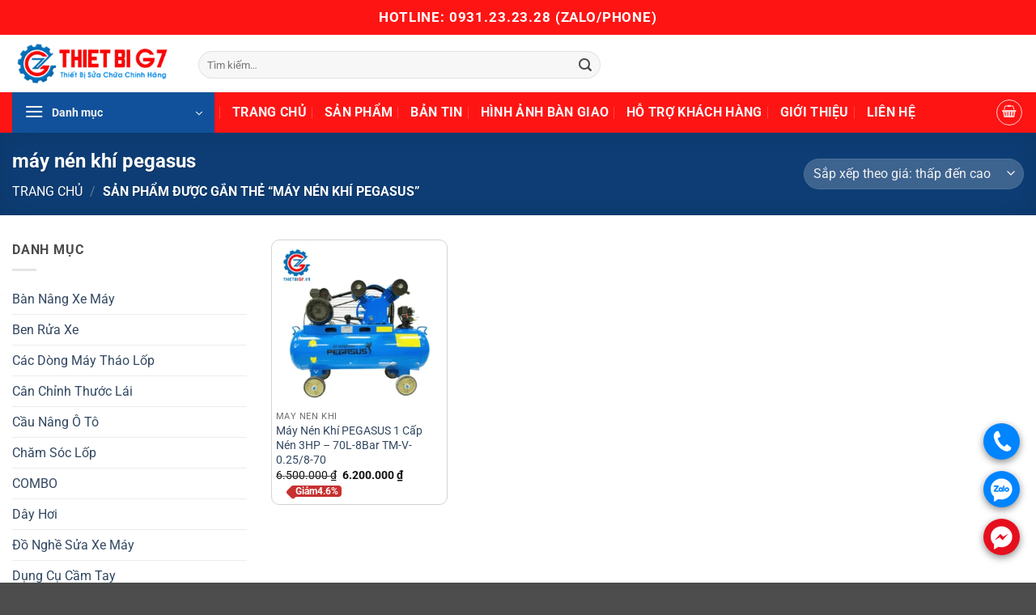

--- FILE ---
content_type: text/html; charset=UTF-8
request_url: https://thietbig7.vn/may-nen-khi-pegasus
body_size: 52926
content:
<!DOCTYPE html><html lang="vi" prefix="og: https://ogp.me/ns#" class="loading-site no-js"><head><script data-no-optimize="1">var litespeed_docref=sessionStorage.getItem("litespeed_docref");litespeed_docref&&(Object.defineProperty(document,"referrer",{get:function(){return litespeed_docref}}),sessionStorage.removeItem("litespeed_docref"));</script> <meta charset="UTF-8" /><link rel="profile" href="http://gmpg.org/xfn/11" /><link rel="pingback" href="https://thietbig7.vn/xmlrpc.php" /> <script type="litespeed/javascript">document.documentElement.className=document.documentElement.className+' yes-js js_active js'</script> <script type="litespeed/javascript">(function(html){html.className=html.className.replace(/\bno-js\b/,'js')})(document.documentElement)</script> <style>img:is([sizes="auto" i], [sizes^="auto," i]) { contain-intrinsic-size: 3000px 1500px }</style><meta name="viewport" content="width=device-width, initial-scale=1" /> <script id="google_gtagjs-js-consent-mode-data-layer" type="litespeed/javascript">window.dataLayer=window.dataLayer||[];function gtag(){dataLayer.push(arguments)}
gtag('consent','default',{"ad_personalization":"denied","ad_storage":"denied","ad_user_data":"denied","analytics_storage":"denied","functionality_storage":"denied","security_storage":"denied","personalization_storage":"denied","region":["AT","BE","BG","CH","CY","CZ","DE","DK","EE","ES","FI","FR","GB","GR","HR","HU","IE","IS","IT","LI","LT","LU","LV","MT","NL","NO","PL","PT","RO","SE","SI","SK"],"wait_for_update":500});window._googlesitekitConsentCategoryMap={"statistics":["analytics_storage"],"marketing":["ad_storage","ad_user_data","ad_personalization"],"functional":["functionality_storage","security_storage"],"preferences":["personalization_storage"]};window._googlesitekitConsents={"ad_personalization":"denied","ad_storage":"denied","ad_user_data":"denied","analytics_storage":"denied","functionality_storage":"denied","security_storage":"denied","personalization_storage":"denied","region":["AT","BE","BG","CH","CY","CZ","DE","DK","EE","ES","FI","FR","GB","GR","HR","HU","IE","IS","IT","LI","LT","LU","LV","MT","NL","NO","PL","PT","RO","SE","SI","SK"],"wait_for_update":500}</script> <title>máy nén khí pegasus - thietbig7.vn - Thiet Bi Gara - Cong Ty Loc Phat</title><meta name="robots" content="follow, noindex"/><meta property="og:locale" content="vi_VN" /><meta property="og:type" content="article" /><meta property="og:title" content="máy nén khí pegasus - thietbig7.vn - Thiet Bi Gara - Cong Ty Loc Phat" /><meta property="og:url" content="https://thietbig7.vn/may-nen-khi-pegasus/" /><meta property="og:site_name" content="Thiết Bị Garage - Máy Tháo Lốp - Cầu Nâng Ô Tô - ThietBiG7.VN" /><meta property="og:image" content="https://thietbig7.vn/wp-admin/admin-ajax.php?action=rank_math_overlay_thumb&id=345&type=play&hash=b7bbf7803280f72404418039410c3b9d" /><meta property="og:image:secure_url" content="https://thietbig7.vn/wp-admin/admin-ajax.php?action=rank_math_overlay_thumb&id=345&type=play&hash=b7bbf7803280f72404418039410c3b9d" /><meta property="og:image:width" content="1640" /><meta property="og:image:height" content="924" /><meta property="og:image:alt" content="Thiết bị gara tổng hợp" /><meta property="og:image:type" content="image/jpeg" /><meta name="twitter:card" content="summary_large_image" /><meta name="twitter:title" content="máy nén khí pegasus - thietbig7.vn - Thiet Bi Gara - Cong Ty Loc Phat" /><meta name="twitter:image" content="https://thietbig7.vn/wp-admin/admin-ajax.php?action=rank_math_overlay_thumb&id=345&type=play&hash=b7bbf7803280f72404418039410c3b9d" /><meta name="twitter:label1" content="Sản phẩm" /><meta name="twitter:data1" content="1" /> <script type="application/ld+json" class="rank-math-schema-pro">{"@context":"https://schema.org","@graph":[{"@type":"Organization","@id":"https://thietbig7.vn/#organization","name":"C\u00d4NG TY TNHH THI\u1ebeT B\u1eca D\u1ea6U NH\u1edaT L\u1ed8C PH\u00c1T - THI\u1ebeT B\u1eca G7"},{"@type":"WebSite","@id":"https://thietbig7.vn/#website","url":"https://thietbig7.vn","name":"Thi\u1ebft B\u1ecb Garage - M\u00e1y Th\u00e1o L\u1ed1p - C\u1ea7u N\u00e2ng \u00d4 T\u00f4 - ThietBiG7.VN","alternateName":"Cung C\u1ea5p C\u00e1c Thi\u1ebft B\u1ecb S\u1eeda Ch\u1eefa, B\u1ea3o D\u01b0\u1ee1ng, R\u1eeda Xe \u00d4 T\u00f4 V\u00e0 Xe M\u00e1y.","publisher":{"@id":"https://thietbig7.vn/#organization"},"inLanguage":"vi"},{"@type":"BreadcrumbList","@id":"https://thietbig7.vn/may-nen-khi-pegasus/#breadcrumb","itemListElement":[{"@type":"ListItem","position":"1","item":{"@id":"https://thietbig7.vn","name":"Home"}},{"@type":"ListItem","position":"2","item":{"@id":"https://thietbig7.vn/may-nen-khi-pegasus/","name":"S\u1ea3n ph\u1ea9m \u0111\u01b0\u1ee3c g\u1eafn th\u1ebb \u201c m\u00e1y n\u00e9n kh\u00ed pegasus\u201d"}}]},{"@type":"CollectionPage","@id":"https://thietbig7.vn/may-nen-khi-pegasus/#webpage","url":"https://thietbig7.vn/may-nen-khi-pegasus/","name":"m\u00e1y n\u00e9n kh\u00ed pegasus - thietbig7.vn - Thiet Bi Gara - Cong Ty Loc Phat","isPartOf":{"@id":"https://thietbig7.vn/#website"},"inLanguage":"vi","breadcrumb":{"@id":"https://thietbig7.vn/may-nen-khi-pegasus/#breadcrumb"}}]}</script> <link rel='dns-prefetch' href='//player.vimeo.com' /><link rel='dns-prefetch' href='//www.googletagmanager.com' /><link rel='prefetch' href='https://thietbig7.vn/wp-content/themes/flatsome/assets/js/flatsome.js?ver=22889b626eb7ec03b5a4' /><link rel='prefetch' href='https://thietbig7.vn/wp-content/themes/flatsome/assets/js/chunk.slider.js?ver=3.20.0' /><link rel='prefetch' href='https://thietbig7.vn/wp-content/themes/flatsome/assets/js/chunk.popups.js?ver=3.20.0' /><link rel='prefetch' href='https://thietbig7.vn/wp-content/themes/flatsome/assets/js/chunk.tooltips.js?ver=3.20.0' /><link rel='prefetch' href='https://thietbig7.vn/wp-content/themes/flatsome/assets/js/woocommerce.js?ver=1c9be63d628ff7c3ff4c' /><link rel="alternate" type="application/rss+xml" title="Dòng thông tin thietbig7.vn - Thiet Bi Gara - Cong Ty Loc Phat &raquo;" href="https://thietbig7.vn/feed/" /><link rel="alternate" type="application/rss+xml" title="thietbig7.vn - Thiet Bi Gara - Cong Ty Loc Phat &raquo; Dòng bình luận" href="https://thietbig7.vn/comments/feed/" /><link rel="alternate" type="application/rss+xml" title="Nguồn cấp thietbig7.vn - Thiet Bi Gara - Cong Ty Loc Phat &raquo; máy nén khí pegasus Thẻ" href="https://thietbig7.vn/may-nen-khi-pegasus/feed/" /><link data-optimized="2" rel="stylesheet" href="https://thietbig7.vn/wp-content/litespeed/css/5d98e4d8b9e9908e6d7cc173aebdd067.css?ver=9ec9d" /><style id='wp-block-library-inline-css' type='text/css'>:root{--wp-admin-theme-color:#007cba;--wp-admin-theme-color--rgb:0,124,186;--wp-admin-theme-color-darker-10:#006ba1;--wp-admin-theme-color-darker-10--rgb:0,107,161;--wp-admin-theme-color-darker-20:#005a87;--wp-admin-theme-color-darker-20--rgb:0,90,135;--wp-admin-border-width-focus:2px;--wp-block-synced-color:#7a00df;--wp-block-synced-color--rgb:122,0,223;--wp-bound-block-color:var(--wp-block-synced-color)}@media (min-resolution:192dpi){:root{--wp-admin-border-width-focus:1.5px}}.wp-element-button{cursor:pointer}:root{--wp--preset--font-size--normal:16px;--wp--preset--font-size--huge:42px}:root .has-very-light-gray-background-color{background-color:#eee}:root .has-very-dark-gray-background-color{background-color:#313131}:root .has-very-light-gray-color{color:#eee}:root .has-very-dark-gray-color{color:#313131}:root .has-vivid-green-cyan-to-vivid-cyan-blue-gradient-background{background:linear-gradient(135deg,#00d084,#0693e3)}:root .has-purple-crush-gradient-background{background:linear-gradient(135deg,#34e2e4,#4721fb 50%,#ab1dfe)}:root .has-hazy-dawn-gradient-background{background:linear-gradient(135deg,#faaca8,#dad0ec)}:root .has-subdued-olive-gradient-background{background:linear-gradient(135deg,#fafae1,#67a671)}:root .has-atomic-cream-gradient-background{background:linear-gradient(135deg,#fdd79a,#004a59)}:root .has-nightshade-gradient-background{background:linear-gradient(135deg,#330968,#31cdcf)}:root .has-midnight-gradient-background{background:linear-gradient(135deg,#020381,#2874fc)}.has-regular-font-size{font-size:1em}.has-larger-font-size{font-size:2.625em}.has-normal-font-size{font-size:var(--wp--preset--font-size--normal)}.has-huge-font-size{font-size:var(--wp--preset--font-size--huge)}.has-text-align-center{text-align:center}.has-text-align-left{text-align:left}.has-text-align-right{text-align:right}#end-resizable-editor-section{display:none}.aligncenter{clear:both}.items-justified-left{justify-content:flex-start}.items-justified-center{justify-content:center}.items-justified-right{justify-content:flex-end}.items-justified-space-between{justify-content:space-between}.screen-reader-text{border:0;clip-path:inset(50%);height:1px;margin:-1px;overflow:hidden;padding:0;position:absolute;width:1px;word-wrap:normal!important}.screen-reader-text:focus{background-color:#ddd;clip-path:none;color:#444;display:block;font-size:1em;height:auto;left:5px;line-height:normal;padding:15px 23px 14px;text-decoration:none;top:5px;width:auto;z-index:100000}html :where(.has-border-color){border-style:solid}html :where([style*=border-top-color]){border-top-style:solid}html :where([style*=border-right-color]){border-right-style:solid}html :where([style*=border-bottom-color]){border-bottom-style:solid}html :where([style*=border-left-color]){border-left-style:solid}html :where([style*=border-width]){border-style:solid}html :where([style*=border-top-width]){border-top-style:solid}html :where([style*=border-right-width]){border-right-style:solid}html :where([style*=border-bottom-width]){border-bottom-style:solid}html :where([style*=border-left-width]){border-left-style:solid}html :where(img[class*=wp-image-]){height:auto;max-width:100%}:where(figure){margin:0 0 1em}html :where(.is-position-sticky){--wp-admin--admin-bar--position-offset:var(--wp-admin--admin-bar--height,0px)}@media screen and (max-width:600px){html :where(.is-position-sticky){--wp-admin--admin-bar--position-offset:0px}}</style><style id='woocommerce-inline-inline-css' type='text/css'>.woocommerce form .form-row .required { visibility: visible; }</style><style id='flatsome-main-inline-css' type='text/css'>@font-face {
				font-family: "fl-icons";
				font-display: block;
				src: url(https://thietbig7.vn/wp-content/themes/flatsome/assets/css/icons/fl-icons.eot?v=3.20.0);
				src:
					url(https://thietbig7.vn/wp-content/themes/flatsome/assets/css/icons/fl-icons.eot#iefix?v=3.20.0) format("embedded-opentype"),
					url(https://thietbig7.vn/wp-content/themes/flatsome/assets/css/icons/fl-icons.woff2?v=3.20.0) format("woff2"),
					url(https://thietbig7.vn/wp-content/themes/flatsome/assets/css/icons/fl-icons.ttf?v=3.20.0) format("truetype"),
					url(https://thietbig7.vn/wp-content/themes/flatsome/assets/css/icons/fl-icons.woff?v=3.20.0) format("woff"),
					url(https://thietbig7.vn/wp-content/themes/flatsome/assets/css/icons/fl-icons.svg?v=3.20.0#fl-icons) format("svg");
			}</style> <script type="litespeed/javascript">window._nslDOMReady=(function(){const executedCallbacks=new Set();return function(callback){if(executedCallbacks.has(callback))return;const wrappedCallback=function(){if(executedCallbacks.has(callback))return;executedCallbacks.add(callback);callback()};if(document.readyState==="complete"||document.readyState==="interactive"){wrappedCallback()}else{document.addEventListener("DOMContentLiteSpeedLoaded",wrappedCallback)}}})()</script><script type="litespeed/javascript" data-src="https://thietbig7.vn/wp-includes/js/jquery/jquery.min.js" id="jquery-core-js"></script> <script id="afpv-front-js-extra" type="litespeed/javascript">var afpv_gallery_thumb_setting={"afpv_gallery_pos":"","afpv_gallery_thumbnail_to_show":"4","afpv_arrows_gallery_controller":"","afpv_dots_gallery_controller":"false","active_theme":"flatsome","current_page":"","vimeo_mute":""}</script> <script id="wc-add-to-cart-js-extra" type="litespeed/javascript">var wc_add_to_cart_params={"ajax_url":"\/wp-admin\/admin-ajax.php","wc_ajax_url":"\/?wc-ajax=%%endpoint%%","i18n_view_cart":"Xem gi\u1ecf h\u00e0ng","cart_url":"https:\/\/thietbig7.vn\/cart\/","is_cart":"","cart_redirect_after_add":"no"}</script> 
 <script type="litespeed/javascript" data-src="https://www.googletagmanager.com/gtag/js?id=GT-NNV7BTXL" id="google_gtagjs-js"></script> <script id="google_gtagjs-js-after" type="litespeed/javascript">window.dataLayer=window.dataLayer||[];function gtag(){dataLayer.push(arguments)}
gtag("set","linker",{"domains":["thietbig7.vn"]});gtag("js",new Date());gtag("set","developer_id.dZTNiMT",!0);gtag("config","GT-NNV7BTXL");window._googlesitekit=window._googlesitekit||{};window._googlesitekit.throttledEvents=[];window._googlesitekit.gtagEvent=(name,data)=>{var key=JSON.stringify({name,data});if(!!window._googlesitekit.throttledEvents[key]){return}window._googlesitekit.throttledEvents[key]=!0;setTimeout(()=>{delete window._googlesitekit.throttledEvents[key]},5);gtag("event",name,{...data,event_source:"site-kit"})}</script> <link rel="https://api.w.org/" href="https://thietbig7.vn/wp-json/" /><link rel="alternate" title="JSON" type="application/json" href="https://thietbig7.vn/wp-json/wp/v2/product_tag/453" /><link rel="EditURI" type="application/rsd+xml" title="RSD" href="https://thietbig7.vn/xmlrpc.php?rsd" /><meta name="generator" content="WordPress 6.8.3" /><meta name="generator" content="Site Kit by Google 1.170.0" /><meta name="google-site-verification" content="to6mWPuvBjm2-ZFqiEccLczCR298iYDoSF72woLWyyc" />
 <script type="litespeed/javascript">(function(w,d,s,l,i){w[l]=w[l]||[];w[l].push({'gtm.start':new Date().getTime(),event:'gtm.js'});var f=d.getElementsByTagName(s)[0],j=d.createElement(s),dl=l!='dataLayer'?'&l='+l:'';j.async=!0;j.src='https://www.googletagmanager.com/gtm.js?id='+i+dl;f.parentNode.insertBefore(j,f)})(window,document,'script','dataLayer','GTM-PM2H4CX2')</script> <meta name="p:domain_verify" content="23e30156dbbd18d86b3f926a5ef91ccc"/>	<noscript><style>.woocommerce-product-gallery{ opacity: 1 !important; }</style></noscript>
 <script type="litespeed/javascript">(function(w,d,s,l,i){w[l]=w[l]||[];w[l].push({'gtm.start':new Date().getTime(),event:'gtm.js'});var f=d.getElementsByTagName(s)[0],j=d.createElement(s),dl=l!='dataLayer'?'&l='+l:'';j.async=!0;j.src='https://www.googletagmanager.com/gtm.js?id='+i+dl;f.parentNode.insertBefore(j,f)})(window,document,'script','dataLayer','GTM-PM2H4CX2')</script> <link rel="icon" href="https://thietbig7.vn/wp-content/uploads/2025/08/cropped-favoionc512-32x32.png" sizes="32x32" /><link rel="icon" href="https://thietbig7.vn/wp-content/uploads/2025/08/cropped-favoionc512-192x192.png" sizes="192x192" /><link rel="apple-touch-icon" href="https://thietbig7.vn/wp-content/uploads/2025/08/cropped-favoionc512-180x180.png" /><meta name="msapplication-TileImage" content="https://thietbig7.vn/wp-content/uploads/2025/08/cropped-favoionc512-270x270.png" /><style id="custom-css" type="text/css">:root {--primary-color: #11519B;--fs-color-primary: #11519B;--fs-color-secondary: #fa9614;--fs-color-success: #627D47;--fs-color-alert: #b20000;--fs-color-base: #4a4a4a;--fs-experimental-link-color: #334862;--fs-experimental-link-color-hover: #111;}.tooltipster-base {--tooltip-color: #fff;--tooltip-bg-color: #000;}.off-canvas-right .mfp-content, .off-canvas-left .mfp-content {--drawer-width: 300px;}.off-canvas .mfp-content.off-canvas-cart {--drawer-width: 360px;}.container-width, .full-width .ubermenu-nav, .container, .row{max-width: 1310px}.row.row-collapse{max-width: 1280px}.row.row-small{max-width: 1302.5px}.row.row-large{max-width: 1340px}.header-main{height: 71px}#logo img{max-height: 71px}#logo{width:200px;}.header-bottom{min-height: 10px}.header-top{min-height: 43px}.transparent .header-main{height: 126px}.transparent #logo img{max-height: 126px}.has-transparent + .page-title:first-of-type,.has-transparent + #main > .page-title,.has-transparent + #main > div > .page-title,.has-transparent + #main .page-header-wrapper:first-of-type .page-title{padding-top: 206px;}.header.show-on-scroll,.stuck .header-main{height:70px!important}.stuck #logo img{max-height: 70px!important}.search-form{ width: 49%;}.header-bg-color {background-color: #ffffff}.header-bottom {background-color: #ff1414}.top-bar-nav > li > a{line-height: 22px }.header-main .nav > li > a{line-height: 187px }.header-wrapper:not(.stuck) .header-main .header-nav{margin-top: 3px }.header-bottom-nav > li > a{line-height: 28px }@media (max-width: 549px) {.header-main{height: 70px}#logo img{max-height: 70px}}.nav-dropdown-has-arrow.nav-dropdown-has-border li.has-dropdown:before{border-bottom-color: #FFFFFF;}.nav .nav-dropdown{border-color: #FFFFFF }.nav-dropdown-has-arrow li.has-dropdown:after{border-bottom-color: #FFFFFF;}.nav .nav-dropdown{background-color: #FFFFFF}.header-top{background-color:#ff1414!important;}body{font-size: 100%;}body{font-family: Roboto, sans-serif;}body {font-weight: 400;font-style: normal;}.nav > li > a {font-family: Roboto, sans-serif;}.mobile-sidebar-levels-2 .nav > li > ul > li > a {font-family: Roboto, sans-serif;}.nav > li > a,.mobile-sidebar-levels-2 .nav > li > ul > li > a {font-weight: 700;font-style: normal;}h1,h2,h3,h4,h5,h6,.heading-font, .off-canvas-center .nav-sidebar.nav-vertical > li > a{font-family: Roboto, sans-serif;}h1,h2,h3,h4,h5,h6,.heading-font,.banner h1,.banner h2 {font-weight: 700;font-style: normal;}.alt-font{font-family: "Dancing Script", sans-serif;}.alt-font {font-weight: 400!important;font-style: normal!important;}.header:not(.transparent) .header-nav-main.nav > li > a {color: #fcfbfb;}.header:not(.transparent) .header-bottom-nav.nav > li > a{color: #f8f6f6;}.badge-inner.on-sale{background-color: #e10909}@media screen and (min-width: 550px){.products .box-vertical .box-image{min-width: 300px!important;width: 300px!important;}}.footer-2{background-color: #4c4c4c}.nav-vertical-fly-out > li + li {border-top-width: 1px; border-top-style: solid;}/* Custom CSS */#gl-product-video iframe {min-height: 600px;}.label-new.menu-item > a:after{content:"Mới";}.label-hot.menu-item > a:after{content:"Nổi bật";}.label-sale.menu-item > a:after{content:"Giảm giá";}.label-popular.menu-item > a:after{content:"Phổ biến";}</style><style type="text/css" id="wp-custom-css">.custom-contact-price {
    display: inline-block;
    padding: 12px 30px;
    background-color: #FF5733; /* Màu đỏ cam */
     color: #FFFFFF !important;
    text-decoration: none;
    border-radius: 13px; /* Viền tròn */
    font-weight: bold;
    text-align: center;
    transition: background-color 0.5s ease;
	  margin-bottom: 15px;
}
.phan-tram-km {
    z-index: 0;
    background-color: rgb(199, 49, 48);
    border-radius: 3px 4px 4px 3px;
    border-left: 1px solid rgb(199, 49, 48);
    margin-left: 19px;
    position: relative;
    color: rgb(255 255 255);
    font-size: 12px;
    font-weight: 600;
    margin-right: 7px;
    padding: 0 4px;
}
.phan-tram-km:after {
    content: "";
    position: absolute;
    transform-origin: left top;
    transform: rotate(45deg);
    background: rgb(199, 49, 48);
    top: -1px;
    left: 1px;
    height: 13px;
    width: 13px;
    border-radius: 3px;
    z-index: -1;
}
.khuyen-mai-hb {
margin-bottom:12px;
margin-top:12px;
background:white;
padding:5px;
border-radius:5px;
border:2px solid  #007BFF;
font-size:15px;
width:95%;
}
.khuyen-mai-hb .tieu-de {
background: #007BFF;
padding:2px 20px;
margin-top:-24px;
font-size:17px;
font-weight:500;
color:#ffffff;
display:block;
max-width: 220px;
border-radius:99px;
}
 
.khuyen-mai-hb ul {
   margin-bottom: 2px;
}
.nbw_single_price {
    margin-bottom: 10px;
}
.product-info .price ins bdi, .product-info .price bdi, .nbw_single_price bdi {
    font-size: 30px;
    color: #E5322D;
    text-shadow: 1px 1px 0 #fff, -1px -1px 0 #fff, 1px -1px 0 #fff, -1px 1px 0 #fff, 3px 3px 5px #333;
}
.nbw_single_price .gia-chinh-hang, .nbw_single_price .gia-chinh-hang bdi {
    font-size: 14px;
    color: #565656;
    text-shadow: none;
}
del span.amount {
    opacity: 1;
}
.gia-chinh-hang .label-km {
    background: #da0000;
    padding: 3px 7px;
    color: white;
    border-radius: 3px;
}
.nbw_single_price .tiet-kiem-box {
    margin-top: 5px;
}
.button-container {
    text-align: center; /* Căn giữa nút trong thẻ div */
    margin: 8px 0; /* Tạo khoảng cách cho thẻ div */
}

.custom-button {
    display: inline-block;
    background-color: #007bff; /* Màu nền xanh */
    color: #fff; /* Màu chữ trắng */
	 font-weight: bold; 
    padding: 10px 10px; /* Padding để tạo không gian */
    font-size: 16px; /* Cỡ chữ */
    text-align: center;
    text-decoration: none; /* Bỏ gạch chân */
    border-radius: 16px; /* Bo tròn góc */
    box-shadow: 0 4px 8px rgba(0, 0, 0, 0.1); /* Đổ bóng */
    transition: all 0.3s ease; /* Hiệu ứng chuyển động */
}

.custom-button:hover {
    background-color: #0056b3; /* Màu nền khi hover */
    box-shadow: 0 8px 16px rgba(0, 0, 0, 0.2); /* Đổ bóng khi hover */
    transform: translateY(-2px); /* Di chuyển nhẹ lên khi hover */
}
/*prduct box*/
/* Tạo khung cho các box sản phẩm */
.product-small.box {
    border: 1px solid #d3d3d3; /* Màu của đường viền */
    padding: 5px; /* Khoảng cách giữa viền và các phần tử con */
    border-radius: 10px; /* Bo tròn góc */
    background-color: #fff; /* Màu nền của khung */
    position: relative;
    z-index: 1;
}

.product-small.box .box-image,
.product-small.box .box-text {
    border: none; /* Loại bỏ viền của các phần tử con */
    padding: 0; /* Đảm bảo không có padding thừa */
}

/* Tạo khung cho danh mục sản phẩm */

.product-category .col-inner {
    box-shadow: 0 1px 3px -2px rgba(0, 0, 0, 0.12), 0 1px 2px rgba(0, 0, 0, 0.24);
}
/*menu giu nguyen*/</style><style id="kirki-inline-styles">/* cyrillic-ext */
@font-face {
  font-family: 'Roboto';
  font-style: normal;
  font-weight: 400;
  font-stretch: 100%;
  font-display: swap;
  src: url(https://thietbig7.vn/wp-content/fonts/roboto/KFO7CnqEu92Fr1ME7kSn66aGLdTylUAMa3GUBGEe.woff2) format('woff2');
  unicode-range: U+0460-052F, U+1C80-1C8A, U+20B4, U+2DE0-2DFF, U+A640-A69F, U+FE2E-FE2F;
}
/* cyrillic */
@font-face {
  font-family: 'Roboto';
  font-style: normal;
  font-weight: 400;
  font-stretch: 100%;
  font-display: swap;
  src: url(https://thietbig7.vn/wp-content/fonts/roboto/KFO7CnqEu92Fr1ME7kSn66aGLdTylUAMa3iUBGEe.woff2) format('woff2');
  unicode-range: U+0301, U+0400-045F, U+0490-0491, U+04B0-04B1, U+2116;
}
/* greek-ext */
@font-face {
  font-family: 'Roboto';
  font-style: normal;
  font-weight: 400;
  font-stretch: 100%;
  font-display: swap;
  src: url(https://thietbig7.vn/wp-content/fonts/roboto/KFO7CnqEu92Fr1ME7kSn66aGLdTylUAMa3CUBGEe.woff2) format('woff2');
  unicode-range: U+1F00-1FFF;
}
/* greek */
@font-face {
  font-family: 'Roboto';
  font-style: normal;
  font-weight: 400;
  font-stretch: 100%;
  font-display: swap;
  src: url(https://thietbig7.vn/wp-content/fonts/roboto/KFO7CnqEu92Fr1ME7kSn66aGLdTylUAMa3-UBGEe.woff2) format('woff2');
  unicode-range: U+0370-0377, U+037A-037F, U+0384-038A, U+038C, U+038E-03A1, U+03A3-03FF;
}
/* math */
@font-face {
  font-family: 'Roboto';
  font-style: normal;
  font-weight: 400;
  font-stretch: 100%;
  font-display: swap;
  src: url(https://thietbig7.vn/wp-content/fonts/roboto/KFO7CnqEu92Fr1ME7kSn66aGLdTylUAMawCUBGEe.woff2) format('woff2');
  unicode-range: U+0302-0303, U+0305, U+0307-0308, U+0310, U+0312, U+0315, U+031A, U+0326-0327, U+032C, U+032F-0330, U+0332-0333, U+0338, U+033A, U+0346, U+034D, U+0391-03A1, U+03A3-03A9, U+03B1-03C9, U+03D1, U+03D5-03D6, U+03F0-03F1, U+03F4-03F5, U+2016-2017, U+2034-2038, U+203C, U+2040, U+2043, U+2047, U+2050, U+2057, U+205F, U+2070-2071, U+2074-208E, U+2090-209C, U+20D0-20DC, U+20E1, U+20E5-20EF, U+2100-2112, U+2114-2115, U+2117-2121, U+2123-214F, U+2190, U+2192, U+2194-21AE, U+21B0-21E5, U+21F1-21F2, U+21F4-2211, U+2213-2214, U+2216-22FF, U+2308-230B, U+2310, U+2319, U+231C-2321, U+2336-237A, U+237C, U+2395, U+239B-23B7, U+23D0, U+23DC-23E1, U+2474-2475, U+25AF, U+25B3, U+25B7, U+25BD, U+25C1, U+25CA, U+25CC, U+25FB, U+266D-266F, U+27C0-27FF, U+2900-2AFF, U+2B0E-2B11, U+2B30-2B4C, U+2BFE, U+3030, U+FF5B, U+FF5D, U+1D400-1D7FF, U+1EE00-1EEFF;
}
/* symbols */
@font-face {
  font-family: 'Roboto';
  font-style: normal;
  font-weight: 400;
  font-stretch: 100%;
  font-display: swap;
  src: url(https://thietbig7.vn/wp-content/fonts/roboto/KFO7CnqEu92Fr1ME7kSn66aGLdTylUAMaxKUBGEe.woff2) format('woff2');
  unicode-range: U+0001-000C, U+000E-001F, U+007F-009F, U+20DD-20E0, U+20E2-20E4, U+2150-218F, U+2190, U+2192, U+2194-2199, U+21AF, U+21E6-21F0, U+21F3, U+2218-2219, U+2299, U+22C4-22C6, U+2300-243F, U+2440-244A, U+2460-24FF, U+25A0-27BF, U+2800-28FF, U+2921-2922, U+2981, U+29BF, U+29EB, U+2B00-2BFF, U+4DC0-4DFF, U+FFF9-FFFB, U+10140-1018E, U+10190-1019C, U+101A0, U+101D0-101FD, U+102E0-102FB, U+10E60-10E7E, U+1D2C0-1D2D3, U+1D2E0-1D37F, U+1F000-1F0FF, U+1F100-1F1AD, U+1F1E6-1F1FF, U+1F30D-1F30F, U+1F315, U+1F31C, U+1F31E, U+1F320-1F32C, U+1F336, U+1F378, U+1F37D, U+1F382, U+1F393-1F39F, U+1F3A7-1F3A8, U+1F3AC-1F3AF, U+1F3C2, U+1F3C4-1F3C6, U+1F3CA-1F3CE, U+1F3D4-1F3E0, U+1F3ED, U+1F3F1-1F3F3, U+1F3F5-1F3F7, U+1F408, U+1F415, U+1F41F, U+1F426, U+1F43F, U+1F441-1F442, U+1F444, U+1F446-1F449, U+1F44C-1F44E, U+1F453, U+1F46A, U+1F47D, U+1F4A3, U+1F4B0, U+1F4B3, U+1F4B9, U+1F4BB, U+1F4BF, U+1F4C8-1F4CB, U+1F4D6, U+1F4DA, U+1F4DF, U+1F4E3-1F4E6, U+1F4EA-1F4ED, U+1F4F7, U+1F4F9-1F4FB, U+1F4FD-1F4FE, U+1F503, U+1F507-1F50B, U+1F50D, U+1F512-1F513, U+1F53E-1F54A, U+1F54F-1F5FA, U+1F610, U+1F650-1F67F, U+1F687, U+1F68D, U+1F691, U+1F694, U+1F698, U+1F6AD, U+1F6B2, U+1F6B9-1F6BA, U+1F6BC, U+1F6C6-1F6CF, U+1F6D3-1F6D7, U+1F6E0-1F6EA, U+1F6F0-1F6F3, U+1F6F7-1F6FC, U+1F700-1F7FF, U+1F800-1F80B, U+1F810-1F847, U+1F850-1F859, U+1F860-1F887, U+1F890-1F8AD, U+1F8B0-1F8BB, U+1F8C0-1F8C1, U+1F900-1F90B, U+1F93B, U+1F946, U+1F984, U+1F996, U+1F9E9, U+1FA00-1FA6F, U+1FA70-1FA7C, U+1FA80-1FA89, U+1FA8F-1FAC6, U+1FACE-1FADC, U+1FADF-1FAE9, U+1FAF0-1FAF8, U+1FB00-1FBFF;
}
/* vietnamese */
@font-face {
  font-family: 'Roboto';
  font-style: normal;
  font-weight: 400;
  font-stretch: 100%;
  font-display: swap;
  src: url(https://thietbig7.vn/wp-content/fonts/roboto/KFO7CnqEu92Fr1ME7kSn66aGLdTylUAMa3OUBGEe.woff2) format('woff2');
  unicode-range: U+0102-0103, U+0110-0111, U+0128-0129, U+0168-0169, U+01A0-01A1, U+01AF-01B0, U+0300-0301, U+0303-0304, U+0308-0309, U+0323, U+0329, U+1EA0-1EF9, U+20AB;
}
/* latin-ext */
@font-face {
  font-family: 'Roboto';
  font-style: normal;
  font-weight: 400;
  font-stretch: 100%;
  font-display: swap;
  src: url(https://thietbig7.vn/wp-content/fonts/roboto/KFO7CnqEu92Fr1ME7kSn66aGLdTylUAMa3KUBGEe.woff2) format('woff2');
  unicode-range: U+0100-02BA, U+02BD-02C5, U+02C7-02CC, U+02CE-02D7, U+02DD-02FF, U+0304, U+0308, U+0329, U+1D00-1DBF, U+1E00-1E9F, U+1EF2-1EFF, U+2020, U+20A0-20AB, U+20AD-20C0, U+2113, U+2C60-2C7F, U+A720-A7FF;
}
/* latin */
@font-face {
  font-family: 'Roboto';
  font-style: normal;
  font-weight: 400;
  font-stretch: 100%;
  font-display: swap;
  src: url(https://thietbig7.vn/wp-content/fonts/roboto/KFO7CnqEu92Fr1ME7kSn66aGLdTylUAMa3yUBA.woff2) format('woff2');
  unicode-range: U+0000-00FF, U+0131, U+0152-0153, U+02BB-02BC, U+02C6, U+02DA, U+02DC, U+0304, U+0308, U+0329, U+2000-206F, U+20AC, U+2122, U+2191, U+2193, U+2212, U+2215, U+FEFF, U+FFFD;
}
/* cyrillic-ext */
@font-face {
  font-family: 'Roboto';
  font-style: normal;
  font-weight: 700;
  font-stretch: 100%;
  font-display: swap;
  src: url(https://thietbig7.vn/wp-content/fonts/roboto/KFO7CnqEu92Fr1ME7kSn66aGLdTylUAMa3GUBGEe.woff2) format('woff2');
  unicode-range: U+0460-052F, U+1C80-1C8A, U+20B4, U+2DE0-2DFF, U+A640-A69F, U+FE2E-FE2F;
}
/* cyrillic */
@font-face {
  font-family: 'Roboto';
  font-style: normal;
  font-weight: 700;
  font-stretch: 100%;
  font-display: swap;
  src: url(https://thietbig7.vn/wp-content/fonts/roboto/KFO7CnqEu92Fr1ME7kSn66aGLdTylUAMa3iUBGEe.woff2) format('woff2');
  unicode-range: U+0301, U+0400-045F, U+0490-0491, U+04B0-04B1, U+2116;
}
/* greek-ext */
@font-face {
  font-family: 'Roboto';
  font-style: normal;
  font-weight: 700;
  font-stretch: 100%;
  font-display: swap;
  src: url(https://thietbig7.vn/wp-content/fonts/roboto/KFO7CnqEu92Fr1ME7kSn66aGLdTylUAMa3CUBGEe.woff2) format('woff2');
  unicode-range: U+1F00-1FFF;
}
/* greek */
@font-face {
  font-family: 'Roboto';
  font-style: normal;
  font-weight: 700;
  font-stretch: 100%;
  font-display: swap;
  src: url(https://thietbig7.vn/wp-content/fonts/roboto/KFO7CnqEu92Fr1ME7kSn66aGLdTylUAMa3-UBGEe.woff2) format('woff2');
  unicode-range: U+0370-0377, U+037A-037F, U+0384-038A, U+038C, U+038E-03A1, U+03A3-03FF;
}
/* math */
@font-face {
  font-family: 'Roboto';
  font-style: normal;
  font-weight: 700;
  font-stretch: 100%;
  font-display: swap;
  src: url(https://thietbig7.vn/wp-content/fonts/roboto/KFO7CnqEu92Fr1ME7kSn66aGLdTylUAMawCUBGEe.woff2) format('woff2');
  unicode-range: U+0302-0303, U+0305, U+0307-0308, U+0310, U+0312, U+0315, U+031A, U+0326-0327, U+032C, U+032F-0330, U+0332-0333, U+0338, U+033A, U+0346, U+034D, U+0391-03A1, U+03A3-03A9, U+03B1-03C9, U+03D1, U+03D5-03D6, U+03F0-03F1, U+03F4-03F5, U+2016-2017, U+2034-2038, U+203C, U+2040, U+2043, U+2047, U+2050, U+2057, U+205F, U+2070-2071, U+2074-208E, U+2090-209C, U+20D0-20DC, U+20E1, U+20E5-20EF, U+2100-2112, U+2114-2115, U+2117-2121, U+2123-214F, U+2190, U+2192, U+2194-21AE, U+21B0-21E5, U+21F1-21F2, U+21F4-2211, U+2213-2214, U+2216-22FF, U+2308-230B, U+2310, U+2319, U+231C-2321, U+2336-237A, U+237C, U+2395, U+239B-23B7, U+23D0, U+23DC-23E1, U+2474-2475, U+25AF, U+25B3, U+25B7, U+25BD, U+25C1, U+25CA, U+25CC, U+25FB, U+266D-266F, U+27C0-27FF, U+2900-2AFF, U+2B0E-2B11, U+2B30-2B4C, U+2BFE, U+3030, U+FF5B, U+FF5D, U+1D400-1D7FF, U+1EE00-1EEFF;
}
/* symbols */
@font-face {
  font-family: 'Roboto';
  font-style: normal;
  font-weight: 700;
  font-stretch: 100%;
  font-display: swap;
  src: url(https://thietbig7.vn/wp-content/fonts/roboto/KFO7CnqEu92Fr1ME7kSn66aGLdTylUAMaxKUBGEe.woff2) format('woff2');
  unicode-range: U+0001-000C, U+000E-001F, U+007F-009F, U+20DD-20E0, U+20E2-20E4, U+2150-218F, U+2190, U+2192, U+2194-2199, U+21AF, U+21E6-21F0, U+21F3, U+2218-2219, U+2299, U+22C4-22C6, U+2300-243F, U+2440-244A, U+2460-24FF, U+25A0-27BF, U+2800-28FF, U+2921-2922, U+2981, U+29BF, U+29EB, U+2B00-2BFF, U+4DC0-4DFF, U+FFF9-FFFB, U+10140-1018E, U+10190-1019C, U+101A0, U+101D0-101FD, U+102E0-102FB, U+10E60-10E7E, U+1D2C0-1D2D3, U+1D2E0-1D37F, U+1F000-1F0FF, U+1F100-1F1AD, U+1F1E6-1F1FF, U+1F30D-1F30F, U+1F315, U+1F31C, U+1F31E, U+1F320-1F32C, U+1F336, U+1F378, U+1F37D, U+1F382, U+1F393-1F39F, U+1F3A7-1F3A8, U+1F3AC-1F3AF, U+1F3C2, U+1F3C4-1F3C6, U+1F3CA-1F3CE, U+1F3D4-1F3E0, U+1F3ED, U+1F3F1-1F3F3, U+1F3F5-1F3F7, U+1F408, U+1F415, U+1F41F, U+1F426, U+1F43F, U+1F441-1F442, U+1F444, U+1F446-1F449, U+1F44C-1F44E, U+1F453, U+1F46A, U+1F47D, U+1F4A3, U+1F4B0, U+1F4B3, U+1F4B9, U+1F4BB, U+1F4BF, U+1F4C8-1F4CB, U+1F4D6, U+1F4DA, U+1F4DF, U+1F4E3-1F4E6, U+1F4EA-1F4ED, U+1F4F7, U+1F4F9-1F4FB, U+1F4FD-1F4FE, U+1F503, U+1F507-1F50B, U+1F50D, U+1F512-1F513, U+1F53E-1F54A, U+1F54F-1F5FA, U+1F610, U+1F650-1F67F, U+1F687, U+1F68D, U+1F691, U+1F694, U+1F698, U+1F6AD, U+1F6B2, U+1F6B9-1F6BA, U+1F6BC, U+1F6C6-1F6CF, U+1F6D3-1F6D7, U+1F6E0-1F6EA, U+1F6F0-1F6F3, U+1F6F7-1F6FC, U+1F700-1F7FF, U+1F800-1F80B, U+1F810-1F847, U+1F850-1F859, U+1F860-1F887, U+1F890-1F8AD, U+1F8B0-1F8BB, U+1F8C0-1F8C1, U+1F900-1F90B, U+1F93B, U+1F946, U+1F984, U+1F996, U+1F9E9, U+1FA00-1FA6F, U+1FA70-1FA7C, U+1FA80-1FA89, U+1FA8F-1FAC6, U+1FACE-1FADC, U+1FADF-1FAE9, U+1FAF0-1FAF8, U+1FB00-1FBFF;
}
/* vietnamese */
@font-face {
  font-family: 'Roboto';
  font-style: normal;
  font-weight: 700;
  font-stretch: 100%;
  font-display: swap;
  src: url(https://thietbig7.vn/wp-content/fonts/roboto/KFO7CnqEu92Fr1ME7kSn66aGLdTylUAMa3OUBGEe.woff2) format('woff2');
  unicode-range: U+0102-0103, U+0110-0111, U+0128-0129, U+0168-0169, U+01A0-01A1, U+01AF-01B0, U+0300-0301, U+0303-0304, U+0308-0309, U+0323, U+0329, U+1EA0-1EF9, U+20AB;
}
/* latin-ext */
@font-face {
  font-family: 'Roboto';
  font-style: normal;
  font-weight: 700;
  font-stretch: 100%;
  font-display: swap;
  src: url(https://thietbig7.vn/wp-content/fonts/roboto/KFO7CnqEu92Fr1ME7kSn66aGLdTylUAMa3KUBGEe.woff2) format('woff2');
  unicode-range: U+0100-02BA, U+02BD-02C5, U+02C7-02CC, U+02CE-02D7, U+02DD-02FF, U+0304, U+0308, U+0329, U+1D00-1DBF, U+1E00-1E9F, U+1EF2-1EFF, U+2020, U+20A0-20AB, U+20AD-20C0, U+2113, U+2C60-2C7F, U+A720-A7FF;
}
/* latin */
@font-face {
  font-family: 'Roboto';
  font-style: normal;
  font-weight: 700;
  font-stretch: 100%;
  font-display: swap;
  src: url(https://thietbig7.vn/wp-content/fonts/roboto/KFO7CnqEu92Fr1ME7kSn66aGLdTylUAMa3yUBA.woff2) format('woff2');
  unicode-range: U+0000-00FF, U+0131, U+0152-0153, U+02BB-02BC, U+02C6, U+02DA, U+02DC, U+0304, U+0308, U+0329, U+2000-206F, U+20AC, U+2122, U+2191, U+2193, U+2212, U+2215, U+FEFF, U+FFFD;
}/* vietnamese */
@font-face {
  font-family: 'Dancing Script';
  font-style: normal;
  font-weight: 400;
  font-display: swap;
  src: url(https://thietbig7.vn/wp-content/fonts/dancing-script/If2cXTr6YS-zF4S-kcSWSVi_sxjsohD9F50Ruu7BMSo3Rep8ltA.woff2) format('woff2');
  unicode-range: U+0102-0103, U+0110-0111, U+0128-0129, U+0168-0169, U+01A0-01A1, U+01AF-01B0, U+0300-0301, U+0303-0304, U+0308-0309, U+0323, U+0329, U+1EA0-1EF9, U+20AB;
}
/* latin-ext */
@font-face {
  font-family: 'Dancing Script';
  font-style: normal;
  font-weight: 400;
  font-display: swap;
  src: url(https://thietbig7.vn/wp-content/fonts/dancing-script/If2cXTr6YS-zF4S-kcSWSVi_sxjsohD9F50Ruu7BMSo3ROp8ltA.woff2) format('woff2');
  unicode-range: U+0100-02BA, U+02BD-02C5, U+02C7-02CC, U+02CE-02D7, U+02DD-02FF, U+0304, U+0308, U+0329, U+1D00-1DBF, U+1E00-1E9F, U+1EF2-1EFF, U+2020, U+20A0-20AB, U+20AD-20C0, U+2113, U+2C60-2C7F, U+A720-A7FF;
}
/* latin */
@font-face {
  font-family: 'Dancing Script';
  font-style: normal;
  font-weight: 400;
  font-display: swap;
  src: url(https://thietbig7.vn/wp-content/fonts/dancing-script/If2cXTr6YS-zF4S-kcSWSVi_sxjsohD9F50Ruu7BMSo3Sup8.woff2) format('woff2');
  unicode-range: U+0000-00FF, U+0131, U+0152-0153, U+02BB-02BC, U+02C6, U+02DA, U+02DC, U+0304, U+0308, U+0329, U+2000-206F, U+20AC, U+2122, U+2191, U+2193, U+2212, U+2215, U+FEFF, U+FFFD;
}</style> <script type="litespeed/javascript" data-src="https://www.googletagmanager.com/gtag/js?id=AW-17471333348"></script> <script type="litespeed/javascript">window.dataLayer=window.dataLayer||[];function gtag(){dataLayer.push(arguments)}
gtag('consent','default',{analytics_storage:'denied',ad_storage:'denied',ad_user_data:'denied',ad_personalization:'denied',region:['AT','BE','BG','HR','CY','CZ','DK','EE','FI','FR','DE','GR','HU','IS','IE','IT','LV','LI','LT','LU','MT','NL','NO','PL','PT','RO','SK','SI','ES','SE','GB','CH'],wait_for_update:500,});gtag('js',new Date());gtag('set','developer_id.dOGY3NW',!0);gtag("config","AW-17471333348",{"groups":"GLA","send_page_view":!1})</script> </head><body class="archive tax-product_tag term-may-nen-khi-pegasus term-453 wp-theme-flatsome wp-child-theme-flatsome-child theme-flatsome woocommerce woocommerce-page woocommerce-no-js full-width lightbox nav-dropdown-has-arrow nav-dropdown-has-shadow nav-dropdown-has-border"><noscript><iframe data-lazyloaded="1" src="about:blank" data-litespeed-src="https://www.googletagmanager.com/ns.html?id=GTM-PM2H4CX2"
height="0" width="0" style="display:none;visibility:hidden"></iframe></noscript>
<noscript>
<iframe data-lazyloaded="1" src="about:blank" data-litespeed-src="https://www.googletagmanager.com/ns.html?id=GTM-PM2H4CX2" height="0" width="0" style="display:none;visibility:hidden"></iframe>
</noscript>
 <script type="litespeed/javascript">gtag("event","page_view",{send_to:"GLA"})</script> <a class="skip-link screen-reader-text" href="#main">Bỏ qua nội dung</a><div id="wrapper"><header id="header" class="header has-sticky sticky-jump"><div class="header-wrapper"><div id="top-bar" class="header-top hide-for-sticky flex-has-center"><div class="flex-row container"><div class="flex-col hide-for-medium flex-left"><ul class="nav nav-left medium-nav-center nav-small  nav-divided"></ul></div><div class="flex-col hide-for-medium flex-center"><ul class="nav nav-center nav-small  nav-divided"><li class="html custom html_topbar_left"><strong class="uppercase" style="color: #ffffff; font-size: 17px;">
hotline:
<a href="tel:0931232328" style="color: #ffffff; text-decoration: none;">
0931.23.23.28
</a>
(Zalo/Phone)
</strong></li></ul></div><div class="flex-col hide-for-medium flex-right"><ul class="nav top-bar-nav nav-right nav-small  nav-divided"></ul></div><div class="flex-col show-for-medium flex-grow"><ul class="nav nav-center nav-small mobile-nav  nav-divided"><li class="html custom html_topbar_left"><strong class="uppercase" style="color: #ffffff; font-size: 17px;">
hotline:
<a href="tel:0931232328" style="color: #ffffff; text-decoration: none;">
0931.23.23.28
</a>
(Zalo/Phone)
</strong></li></ul></div></div></div><div id="masthead" class="header-main "><div class="header-inner flex-row container logo-left medium-logo-center" role="navigation"><div id="logo" class="flex-col logo"><a href="https://thietbig7.vn/" title="thietbig7.vn &#8211; Thiet Bi Gara &#8211; Cong Ty Loc Phat - Chuyên cung cấp các thiết bị sửa chữa, bảo dưỡng, rửa xe ô tô và xe máy, máy tháo lốp cầu nâng ô tô&#8230;" rel="home">
<img data-lazyloaded="1" src="[data-uri]" width="540" height="130" data-src="https://thietbig7.vn/wp-content/uploads/2025/08/Logo.png" class="header_logo header-logo" alt="thietbig7.vn &#8211; Thiet Bi Gara &#8211; Cong Ty Loc Phat"/><img data-lazyloaded="1" src="[data-uri]"  width="512" height="512" data-src="https://thietbig7.vn/wp-content/uploads/2025/08/cropped-website-logo-1.jpg" class="header-logo-dark" alt="thietbig7.vn &#8211; Thiet Bi Gara &#8211; Cong Ty Loc Phat"/></a></div><div class="flex-col show-for-medium flex-left"><ul class="mobile-nav nav nav-left "><li class="nav-icon has-icon">
<a href="#" class="is-small" data-open="#main-menu" data-pos="left" data-bg="main-menu-overlay" role="button" aria-label="Menu" aria-controls="main-menu" aria-expanded="false" aria-haspopup="dialog" data-flatsome-role-button>
<i class="icon-menu" aria-hidden="true"></i>			<span class="menu-title uppercase hide-for-small">Menu</span>		</a></li></ul></div><div class="flex-col hide-for-medium flex-left
flex-grow"><ul class="header-nav header-nav-main nav nav-left  nav-uppercase" ><li class="header-search-form search-form html relative has-icon"><div class="header-search-form-wrapper"><div class="searchform-wrapper ux-search-box relative form-flat is-normal"><form role="search" method="get" class="searchform" action="https://thietbig7.vn/"><div class="flex-row relative"><div class="flex-col flex-grow">
<label class="screen-reader-text" for="woocommerce-product-search-field-0">Tìm kiếm:</label>
<input type="search" id="woocommerce-product-search-field-0" class="search-field mb-0" placeholder="Tìm kiếm&hellip;" value="" name="s" />
<input type="hidden" name="post_type" value="product" /></div><div class="flex-col">
<button type="submit" value="Tìm kiếm" class="ux-search-submit submit-button secondary button  icon mb-0" aria-label="Gửi">
<i class="icon-search" aria-hidden="true"></i>			</button></div></div><div class="live-search-results text-left z-top"></div></form></div></div></li></ul></div><div class="flex-col hide-for-medium flex-right"><ul class="header-nav header-nav-main nav nav-right  nav-uppercase"></ul></div><div class="flex-col show-for-medium flex-right"><ul class="mobile-nav nav nav-right "><li class="cart-item has-icon"><div class="header-button">
<a href="https://thietbig7.vn/cart/" class="header-cart-link nav-top-link icon button circle is-outline is-small off-canvas-toggle" title="Giỏ hàng" aria-label="Xem giỏ hàng" aria-expanded="false" aria-haspopup="dialog" role="button" data-open="#cart-popup" data-class="off-canvas-cart" data-pos="right" aria-controls="cart-popup" data-flatsome-role-button><i class="icon-shopping-basket" aria-hidden="true" data-icon-label="0"></i>  </a></div><div id="cart-popup" class="mfp-hide"><div class="cart-popup-inner inner-padding cart-popup-inner--sticky"><div class="cart-popup-title text-center">
<span class="heading-font uppercase">Giỏ hàng</span><div class="is-divider"></div></div><div class="widget_shopping_cart"><div class="widget_shopping_cart_content"><div class="ux-mini-cart-empty flex flex-row-col text-center pt pb"><div class="ux-mini-cart-empty-icon">
<svg aria-hidden="true" xmlns="http://www.w3.org/2000/svg" viewBox="0 0 17 19" style="opacity:.1;height:80px;">
<path d="M8.5 0C6.7 0 5.3 1.2 5.3 2.7v2H2.1c-.3 0-.6.3-.7.7L0 18.2c0 .4.2.8.6.8h15.7c.4 0 .7-.3.7-.7v-.1L15.6 5.4c0-.3-.3-.6-.7-.6h-3.2v-2c0-1.6-1.4-2.8-3.2-2.8zM6.7 2.7c0-.8.8-1.4 1.8-1.4s1.8.6 1.8 1.4v2H6.7v-2zm7.5 3.4 1.3 11.5h-14L2.8 6.1h2.5v1.4c0 .4.3.7.7.7.4 0 .7-.3.7-.7V6.1h3.5v1.4c0 .4.3.7.7.7s.7-.3.7-.7V6.1h2.6z" fill-rule="evenodd" clip-rule="evenodd" fill="currentColor"></path>
</svg></div><p class="woocommerce-mini-cart__empty-message empty">Chưa có sản phẩm trong giỏ hàng.</p><p class="return-to-shop">
<a class="button primary wc-backward" href="https://thietbig7.vn/shop/">
Quay trở lại cửa hàng				</a></p></div></div></div></div></div></li></ul></div></div><div class="container"><div class="top-divider full-width"></div></div></div><div id="wide-nav" class="header-bottom wide-nav nav-dark hide-for-medium"><div class="flex-row container"><div class="flex-col hide-for-medium flex-left"><ul class="nav header-nav header-bottom-nav nav-left  nav-divided nav-size-large nav-spacing-large nav-uppercase"><li class="header-vertical-menu"><div class="header-vertical-menu__opener dark" tabindex="0" role="button" aria-expanded="false" aria-haspopup="menu" data-flatsome-role-button>
<span class="header-vertical-menu__icon">
<i class="icon-menu" aria-hidden="true"></i>			</span>
<span class="header-vertical-menu__title">
Danh mục		</span>
<i class="icon-angle-down" aria-hidden="true"></i></div><div class="header-vertical-menu__fly-out has-shadow"><div class="menu-danhmuc-container"><ul id="menu-danhmuc" class="ux-nav-vertical-menu nav-vertical-fly-out"><li id="menu-item-1878" class="menu-item menu-item-type-taxonomy menu-item-object-product_cat menu-item-1878 menu-item-design-custom-size menu-item-has-block has-dropdown"><a href="https://thietbig7.vn/may-ra-vao-lop-xe/" class="nav-top-link" aria-expanded="false" aria-haspopup="menu">Máy Tháo Vỏ<i class="icon-angle-down" aria-hidden="true"></i></a><div class="sub-menu nav-dropdown"><div class="row row-collapse align-equal"  id="row-1855915695"><div id="col-389416547" class="col medium-12 small-12 large-6"  ><div class="col-inner" style="background-color:rgb(49, 82, 175);" ><div class="row row-collapse align-equal"  id="row-380650833"><div id="col-399504999" class="col medium-6 small-12 large-6"  ><div class="col-inner"  ><div class="banner has-hover" id="banner-698450207"><div class="banner-inner fill"><div class="banner-bg fill" >
<img data-lazyloaded="1" src="[data-uri]" width="405" height="650" data-src="https://thietbig7.vn/wp-content/uploads/2025/08/may-thao-lop-suntek-498x800.jpg" class="bg attachment-large size-large" alt="Máy Tháo Lốp Suntek" decoding="async" fetchpriority="high" /></div><div class="banner-layers container"><div class="fill banner-link"></div><div id="text-box-1425229183" class="text-box banner-layer x10 md-x10 lg-x10 y80 md-y80 lg-y80 res-text"><div class="text-box-content text dark"><div class="text-inner text-center"></div></div><style>#text-box-1425229183 {
  width: 60%;
}
#text-box-1425229183 .text-box-content {
  font-size: 100%;
}
@media (min-width:550px) {
  #text-box-1425229183 {
    width: 60%;
  }
}</style></div></div></div><style>#banner-698450207 {
  padding-top: 300px;
  background-color: rgb(190, 178, 172);
}</style></div></div></div><div id="col-2014639452" class="col medium-6 small-12 large-6"  ><div class="col-inner dark"  ><h3>Các Loại Máy Tháo Lốp</h3><div class="ux-menu stack stack-col justify-start ux-menu--divider-solid"><div class="ux-menu-link flex menu-item label-popular">
<a class="ux-menu-link__link flex" href="https://thietbig7.vn/may-thao-lop-tay-ga-xe-may/" >
<span class="ux-menu-link__text">
Máy Tháo Lốp  Ta Ga - Xe Máy			</span>
</a></div><div class="ux-menu-link flex menu-item">
<a class="ux-menu-link__link flex" href="https://thietbig7.vn/may-thao-lop-xe-du-lich/" >
<span class="ux-menu-link__text">
Máy Tháo Lốp Du Lịch			</span>
</a></div><div class="ux-menu-link flex menu-item">
<a class="ux-menu-link__link flex" href="https://thietbig7.vn/may-thao-lop-o-to-xe-tai/" >
<span class="ux-menu-link__text">
Máy Tháo Lốp Xe Tải			</span>
</a></div><div class="ux-menu-link flex menu-item label-hot">
<a class="ux-menu-link__link flex" href="https://thietbig7.vn/may-thao-lop-xe-dien/" >
<span class="ux-menu-link__text">
Máy Ra Vào Lốp Xe Điện			</span>
</a></div><div class="ux-menu-link flex menu-item">
<a class="ux-menu-link__link flex" href="https://thietbig7.vn/may-thao-vo-co-lap-can-phu-tro/" >
<span class="ux-menu-link__text">
Máy Tháo Vỏ Có Cần Lắp Phụ Trợ			</span>
</a></div><div class="ux-menu-link flex menu-item">
<a class="ux-menu-link__link flex" href="https://thietbig7.vn/may-ra-vao-lop-luu-dong/" >
<span class="ux-menu-link__text">
Máy Tháo Vỏ Di Động			</span>
</a></div><div class="ux-menu-link flex menu-item">
<a class="ux-menu-link__link flex" href="https://thietbig7.vn/phu-tung-sua-chua-may-thao-vo/" >
<span class="ux-menu-link__text">
Phụ Tùng Sửa Chữa Máy Tháo Vỏ			</span>
</a></div></div></div></div><style>#row-380650833 > .col > .col-inner {
  padding: 10px 10px 10px 10px;
}</style></div></div></div><div id="col-1606620489" class="col medium-12 small-12 large-6"  ><div class="col-inner dark" style="background-color:#3152af;" ><div class="row row-collapse align-equal"  id="row-1107480179"><div id="col-386753781" class="col medium-6 small-12 large-6"  ><div class="col-inner"  ><div class="banner has-hover" id="banner-1028758704"><div class="banner-inner fill"><div class="banner-bg fill" >
<img data-lazyloaded="1" src="[data-uri]" width="405" height="650" data-src="https://thietbig7.vn/wp-content/uploads/2025/08/may-thao-lop-flyspeed-498x800.jpg" class="bg attachment-large size-large" alt="Máy Tháo Vỏ FlySpeed" decoding="async" /></div><div class="banner-layers container"><div class="fill banner-link"></div><div id="text-box-1119046201" class="text-box banner-layer x50 md-x50 lg-x50 y50 md-y50 lg-y50 res-text"><div class="text-box-content text dark"><div class="text-inner text-center"></div></div><style>#text-box-1119046201 {
  width: 60%;
}
#text-box-1119046201 .text-box-content {
  font-size: 100%;
}
@media (min-width:550px) {
  #text-box-1119046201 {
    width: 60%;
  }
}</style></div></div></div><style>#banner-1028758704 {
  padding-top: 300px;
  background-color: rgb(171, 161, 156);
}</style></div></div></div><div id="col-1242289761" class="col medium-6 small-12 large-6"  ><div class="col-inner"  ><h3>Thương Hiệu</h3><div class="ux-menu stack stack-col justify-start ux-menu--divider-solid"><div class="ux-menu-link flex menu-item">
<a class="ux-menu-link__link flex" href="https://thietbig7.vn/may-thao-lop-suntek/" >
<span class="ux-menu-link__text">
Máy Ra Vào Lốp - Suntek			</span>
</a></div><div class="ux-menu-link flex menu-item">
<a class="ux-menu-link__link flex" href="https://thietbig7.vn/may-thao-lop-omega/" >
<span class="ux-menu-link__text">
Máy Ra Vào Lốp - OMEGA			</span>
</a></div><div class="ux-menu-link flex menu-item">
<a class="ux-menu-link__link flex" href="https://thietbig7.vn/may-thao-vo-lp/" >
<span class="ux-menu-link__text">
Máy Ra Vào Lốp - LP			</span>
</a></div><div class="ux-menu-link flex menu-item label-new">
<a class="ux-menu-link__link flex" href="https://thietbig7.vn/may-ra-vao-lop-fly-speed/" >
<span class="ux-menu-link__text">
Máy Ra Vào Lốp - FLY - SPEED			</span>
</a></div><div class="ux-menu-link flex menu-item">
<a class="ux-menu-link__link flex" href="https://thietbig7.vn" >
<span class="ux-menu-link__text">
Máy Ra Vào Lốp - FOGGIA			</span>
</a></div><div class="ux-menu-link flex menu-item label-popular">
<a class="ux-menu-link__link flex" href="https://thietbig7.vn/may-thao-lop-alpha/" >
<span class="ux-menu-link__text">
Máy Ra Vào Lốp - ALPHA			</span>
</a></div><div class="ux-menu-link flex menu-item">
<a class="ux-menu-link__link flex" href="https://thietbig7.vn" >
<span class="ux-menu-link__text">
Máy Tháo Lốp - Xsuper			</span>
</a></div></div></div></div><style>#row-1107480179 > .col > .col-inner {
  padding: 10px 10px 10px 10px;
}</style></div></div></div><style>#row-1855915695 > .col > .col-inner {
  padding: 20px 20px 20px 20px;
}</style></div></div><style>#menu-item-1878 > .nav-dropdown {width: 860px;min-height: 190px;}</style></li><li id="menu-item-2026" class="menu-item menu-item-type-taxonomy menu-item-object-product_cat menu-item-2026 menu-item-design-custom-size menu-item-has-block has-dropdown"><a href="https://thietbig7.vn/cau-nang-o-to/" class="nav-top-link" aria-expanded="false" aria-haspopup="menu">Cầu Nâng Ô Tô<i class="icon-angle-down" aria-hidden="true"></i></a><div class="sub-menu nav-dropdown"><div class="row row-collapse align-equal"  id="row-136622952"><div id="col-1096090494" class="col medium-12 small-12 large-6"  ><div class="col-inner" style="background-color:rgb(190, 178, 173);" ><div class="row row-collapse align-equal"  id="row-1721067575"><div id="col-623621600" class="col medium-6 small-12 large-6"  ><div class="col-inner"  ><div class="banner has-hover" id="banner-1146198285"><div class="banner-inner fill"><div class="banner-bg fill" >
<img data-lazyloaded="1" src="[data-uri]" width="433" height="650" data-src="https://thietbig7.vn/wp-content/uploads/2025/08/caunang-menu-533x800.jpg" class="bg attachment-large size-large" alt="Cầu nâng" decoding="async" /></div><div class="banner-layers container"><div class="fill banner-link"></div><div id="text-box-634008248" class="text-box banner-layer x50 md-x50 lg-x50 y50 md-y50 lg-y50 res-text"><div class="text-box-content text dark"><div class="text-inner text-center"></div></div><style>#text-box-634008248 {
  width: 60%;
}
#text-box-634008248 .text-box-content {
  font-size: 100%;
}
@media (min-width:550px) {
  #text-box-634008248 {
    width: 60%;
  }
}</style></div></div></div><style>#banner-1146198285 {
  padding-top: 300px;
  background-color: rgb(190, 178, 172);
}
#banner-1146198285 .banner-bg img {
  object-position: 55% 76%;
}</style></div></div></div><div id="col-2027134643" class="col medium-6 small-12 large-6"  ><div class="col-inner dark"  ><div id="text-2084588954" class="text"><h2>Các Loại Cầu Nâng</h2><style>#text-2084588954 {
  font-size: 0.75rem;
}</style></div><div class="ux-menu stack stack-col justify-start ux-menu--divider-solid"><div class="ux-menu-link flex menu-item label-popular">
<a class="ux-menu-link__link flex" href="https://thietbig7.vn/cau-nang-1-tru/" >
<span class="ux-menu-link__text">
Cầu Nâng 1 Trụ			</span>
</a></div><div class="ux-menu-link flex menu-item label-hot">
<a class="ux-menu-link__link flex" href="https://thietbig7.vn/cau-nang-2-tru/" >
<span class="ux-menu-link__text">
Cầu Nâng 2 Trụ			</span>
</a></div><div class="ux-menu-link flex menu-item">
<a class="ux-menu-link__link flex" href="https://thietbig7.vn" >
<span class="ux-menu-link__text">
Càu Nâng 4 Trụ			</span>
</a></div><div class="ux-menu-link flex menu-item">
<a class="ux-menu-link__link flex" href="https://thietbig7.vn/cau-nang-di-dong/" >
<span class="ux-menu-link__text">
Cầu Nâng Di Động			</span>
</a></div><div class="ux-menu-link flex menu-item">
<a class="ux-menu-link__link flex" href="https://thietbig7.vn/cau-nang-cat-keo/" >
<span class="ux-menu-link__text">
Cầu Năng Cắt Kéo			</span>
</a></div><div class="ux-menu-link flex menu-item">
<a class="ux-menu-link__link flex" href="https://thietbig7.vn" >
<span class="ux-menu-link__text">
Cầu nâng Canh Chỉnh Thước Lái			</span>
</a></div></div></div></div><style>#row-1721067575 > .col > .col-inner {
  padding: 10px 10px 10px 10px;
}</style></div></div></div><div id="col-960008416" class="col medium-12 small-12 large-6"  ><div class="col-inner dark" style="background-color:rgb(171, 161, 156);" ><div class="row row-collapse align-equal"  id="row-165631019"><div id="col-259824496" class="col medium-6 small-12 large-6"  ><div class="col-inner"  ><div class="banner has-hover" id="banner-1851157843"><div class="banner-inner fill"><div class="banner-bg fill" >
<img data-lazyloaded="1" src="[data-uri]" width="1152" height="1536" data-src="https://thietbig7.vn/wp-content/uploads/2025/08/menu-cau-nang-2-tru-1-1152x1536.jpg" class="bg attachment-1536x1536 size-1536x1536" alt="Cầu nâng 2 trụ" decoding="async" /></div><div class="banner-layers container"><div class="fill banner-link"></div><div id="text-box-1261471693" class="text-box banner-layer x50 md-x50 lg-x50 y50 md-y50 lg-y50 res-text"><div class="text-box-content text dark"><div class="text-inner text-center"></div></div><style>#text-box-1261471693 {
  width: 60%;
}
#text-box-1261471693 .text-box-content {
  font-size: 100%;
}
@media (min-width:550px) {
  #text-box-1261471693 {
    width: 60%;
  }
}</style></div></div></div><style>#banner-1851157843 {
  padding-top: 300px;
  background-color: rgb(171, 161, 156);
}
#banner-1851157843 .banner-bg img {
  object-position: 72% 35%;
}</style></div></div></div><div id="col-1353309882" class="col medium-6 small-12 large-6"  ><div class="col-inner"  ><div id="text-1525102370" class="text"><h2>Thương Hiệu Cầu Nâng</h2><style>#text-1525102370 {
  font-size: 0.75rem;
}</style></div><div class="ux-menu stack stack-col justify-start ux-menu--divider-solid"><div class="ux-menu-link flex menu-item label-popular">
<a class="ux-menu-link__link flex" href="https://thietbig7.vn/cau-nang-suntek/" >
<span class="ux-menu-link__text">
Cầu Nâng Suntek			</span>
</a></div><div class="ux-menu-link flex menu-item label-hot">
<a class="ux-menu-link__link flex" href="https://thietbig7.vn/cau-nang-alpha/" >
<span class="ux-menu-link__text">
Cầu Nâng ALPHA			</span>
</a></div><div class="ux-menu-link flex menu-item">
<a class="ux-menu-link__link flex" href="https://thietbig7.vn/cau-nang-omega/" >
<span class="ux-menu-link__text">
Cầu Nâng OMEGA			</span>
</a></div><div class="ux-menu-link flex menu-item label-new">
<a class="ux-menu-link__link flex" href="https://thietbig7.vn/cau-nang-airlub/" >
<span class="ux-menu-link__text">
Cầu Nâng AIRLUB Ấn Độ			</span>
</a></div><div class="ux-menu-link flex menu-item">
<a class="ux-menu-link__link flex" href="https://thietbig7.vn" >
<span class="ux-menu-link__text">
Cầu Nâng FLY-SPEED			</span>
</a></div><div class="ux-menu-link flex menu-item">
<a class="ux-menu-link__link flex" href="https://thietbig7.vn" >
<span class="ux-menu-link__text">
Cầu Nâng LOPATEK			</span>
</a></div></div></div></div><style>#row-165631019 > .col > .col-inner {
  padding: 10px 10px 10px 10px;
}</style></div></div></div><style>#row-136622952 > .col > .col-inner {
  padding: 20px 20px 20px 20px;
}</style></div></div><style>#menu-item-2026 > .nav-dropdown {width: 900px;min-height: 300px;}</style></li><li id="menu-item-2337" class="menu-item menu-item-type-taxonomy menu-item-object-product_cat menu-item-2337 menu-item-design-default"><a href="https://thietbig7.vn/may-can-chinh-thuoc-lai/" class="nav-top-link">Cân Chỉnh Thước Lái</a></li><li id="menu-item-2542" class="menu-item menu-item-type-taxonomy menu-item-object-product_cat menu-item-2542 menu-item-design-default"><a href="https://thietbig7.vn/may-can-bang-lop/" class="nav-top-link">Máy Cân Bằng Lốp</a></li><li id="menu-item-530" class="menu-item menu-item-type-taxonomy menu-item-object-product_cat menu-item-530 menu-item-design-default"><a href="https://thietbig7.vn/may-nen-khi-bom-hoi-say-khi/" class="nav-top-link">Máy Nén Khí</a></li><li id="menu-item-535" class="menu-item menu-item-type-taxonomy menu-item-object-product_cat menu-item-535 menu-item-design-default"><a href="https://thietbig7.vn/thiet-bi-chan-doan-sua-loi/" class="nav-top-link">Thiết Bị Chẩn Đoán, Sửa Lỗi</a></li><li id="menu-item-2543" class="menu-item menu-item-type-taxonomy menu-item-object-product_cat menu-item-2543 menu-item-design-default"><a href="https://thietbig7.vn/ban-nang-xe-may/" class="nav-top-link">Bàn Nâng Xe Máy</a></li><li id="menu-item-531" class="menu-item menu-item-type-taxonomy menu-item-object-product_cat menu-item-531 menu-item-design-default"><a href="https://thietbig7.vn/sung-ban-oc-van-vit/" class="nav-top-link">Súng Bắn Ốc, Vặn Vít</a></li><li id="menu-item-2416" class="menu-item menu-item-type-taxonomy menu-item-object-product_cat menu-item-2416 menu-item-design-default"><a href="https://thietbig7.vn/tu-dung-do-nghe/" class="nav-top-link">Tủ Đựng Đồ Nghề</a></li><li id="menu-item-2497" class="menu-item menu-item-type-taxonomy menu-item-object-product_cat menu-item-2497 menu-item-design-default"><a href="https://thietbig7.vn/thiet-bi-cham-soc-xe/" class="nav-top-link">Thiết Bị &#8211; Hóa Chất Chăm Sóc Xe</a></li><li id="menu-item-2499" class="menu-item menu-item-type-taxonomy menu-item-object-product_cat menu-item-2499 menu-item-design-default"><a href="https://thietbig7.vn/dung-cu-cam-tay/" class="nav-top-link">Dụng Cụ Cầm Tay</a></li><li id="menu-item-529" class="menu-item menu-item-type-taxonomy menu-item-object-product_cat menu-item-529 menu-item-design-default"><a href="https://thietbig7.vn/thiet-bi-garage/" class="nav-top-link">Thiết Bị Garage</a></li></ul></div></div></li><li id="menu-item-478" class="menu-item menu-item-type-post_type menu-item-object-page menu-item-home menu-item-478 menu-item-design-default"><a href="https://thietbig7.vn/" class="nav-top-link">Trang Chủ</a></li><li id="menu-item-447" class="menu-item menu-item-type-post_type menu-item-object-page menu-item-447 menu-item-design-default"><a href="https://thietbig7.vn/shop/" class="nav-top-link">Sản Phẩm</a></li><li id="menu-item-480" class="menu-item menu-item-type-post_type menu-item-object-page menu-item-480 menu-item-design-default"><a href="https://thietbig7.vn/ban-tin/" class="nav-top-link">Bản Tin</a></li><li id="menu-item-481" class="menu-item menu-item-type-post_type menu-item-object-page menu-item-481 menu-item-design-default"><a href="https://thietbig7.vn/hinh-anh-ban-giao-thiet-bi/" class="nav-top-link">Hình Ảnh Bàn Giao</a></li><li id="menu-item-484" class="menu-item menu-item-type-post_type menu-item-object-page menu-item-484 menu-item-design-default"><a href="https://thietbig7.vn/ho-tro-khach-hang/" class="nav-top-link">Hỗ Trợ Khách Hàng</a></li><li id="menu-item-827" class="menu-item menu-item-type-post_type menu-item-object-page menu-item-827 menu-item-design-default"><a href="https://thietbig7.vn/gioi-thieu/" class="nav-top-link">Giới Thiệu</a></li><li id="menu-item-828" class="menu-item menu-item-type-post_type menu-item-object-page menu-item-828 menu-item-design-default"><a href="https://thietbig7.vn/lien-he-thiet-bi-gara-loc-phat/" class="nav-top-link">Liên Hệ</a></li></ul></div><div class="flex-col hide-for-medium flex-right flex-grow"><ul class="nav header-nav header-bottom-nav nav-right  nav-divided nav-size-large nav-spacing-large nav-uppercase"><li class="cart-item has-icon has-dropdown"><div class="header-button">
<a href="https://thietbig7.vn/cart/" class="header-cart-link nav-top-link icon button circle is-outline is-small" title="Giỏ hàng" aria-label="Xem giỏ hàng" aria-expanded="false" aria-haspopup="true" role="button" data-flatsome-role-button><i class="icon-shopping-basket" aria-hidden="true" data-icon-label="0"></i>  </a></div><ul class="nav-dropdown nav-dropdown-simple"><li class="html widget_shopping_cart"><div class="widget_shopping_cart_content"><div class="ux-mini-cart-empty flex flex-row-col text-center pt pb"><div class="ux-mini-cart-empty-icon">
<svg aria-hidden="true" xmlns="http://www.w3.org/2000/svg" viewBox="0 0 17 19" style="opacity:.1;height:80px;">
<path d="M8.5 0C6.7 0 5.3 1.2 5.3 2.7v2H2.1c-.3 0-.6.3-.7.7L0 18.2c0 .4.2.8.6.8h15.7c.4 0 .7-.3.7-.7v-.1L15.6 5.4c0-.3-.3-.6-.7-.6h-3.2v-2c0-1.6-1.4-2.8-3.2-2.8zM6.7 2.7c0-.8.8-1.4 1.8-1.4s1.8.6 1.8 1.4v2H6.7v-2zm7.5 3.4 1.3 11.5h-14L2.8 6.1h2.5v1.4c0 .4.3.7.7.7.4 0 .7-.3.7-.7V6.1h3.5v1.4c0 .4.3.7.7.7s.7-.3.7-.7V6.1h2.6z" fill-rule="evenodd" clip-rule="evenodd" fill="currentColor"></path>
</svg></div><p class="woocommerce-mini-cart__empty-message empty">Chưa có sản phẩm trong giỏ hàng.</p><p class="return-to-shop">
<a class="button primary wc-backward" href="https://thietbig7.vn/shop/">
Quay trở lại cửa hàng				</a></p></div></div></li></ul></li></ul></div></div></div><div class="header-bg-container fill"><div class="header-bg-image fill"></div><div class="header-bg-color fill"></div></div></div></header><div class="shop-page-title category-page-title page-title featured-title dark "><div class="page-title-bg fill"><div class="title-bg fill bg-fill" data-parallax-fade="true" data-parallax="-2" data-parallax-background data-parallax-container=".page-title"></div><div class="title-overlay fill"></div></div><div class="page-title-inner flex-row  medium-flex-wrap container"><div class="flex-col flex-grow medium-text-center"><h1 class="shop-page-title is-xlarge">máy nén khí pegasus</h1><div class="is-medium"><nav class="woocommerce-breadcrumb breadcrumbs uppercase" aria-label="Breadcrumb"><a href="https://thietbig7.vn">Trang chủ</a> <span class="divider">&#47;</span> Sản phẩm được gắn thẻ &ldquo;máy nén khí pegasus&rdquo;</nav></div><div class="category-filtering category-filter-row show-for-medium">
<a href="#" data-open="#shop-sidebar" data-pos="left" class="filter-button uppercase plain" role="button" aria-controls="shop-sidebar" aria-expanded="false" aria-haspopup="dialog" data-visible-after="true" data-flatsome-role-button>
<i class="icon-equalizer" aria-hidden="true"></i>		<strong>Lọc</strong>
</a><div class="inline-block"></div></div></div><div class="flex-col medium-text-center  form-flat"><p class="woocommerce-result-count hide-for-medium" role="alert" aria-relevant="all" >
Hiển thị kết quả duy nhất</p><form class="woocommerce-ordering" method="get">
<select
name="orderby"
class="orderby"
aria-label="Đơn hàng của cửa hàng"
><option value="popularity" >Sắp xếp theo mức độ phổ biến</option><option value="rating" >Sắp xếp theo xếp hạng trung bình</option><option value="date" >Sắp xếp theo mới nhất</option><option value="price"  selected='selected'>Sắp xếp theo giá: thấp đến cao</option><option value="price-desc" >Sắp xếp theo giá: cao đến thấp</option>
</select>
<input type="hidden" name="paged" value="1" /></form></div></div></div><main id="main" class=""><div class="row category-page-row"><div class="col large-3 hide-for-medium "><div id="shop-sidebar" class="sidebar-inner col-inner"><aside id="woocommerce_product_categories-13" class="widget woocommerce widget_product_categories"><span class="widget-title shop-sidebar">Danh Mục</span><div class="is-divider small"></div><ul class="product-categories"><li class="cat-item cat-item-173"><a href="https://thietbig7.vn/ban-nang-xe-may/">Bàn Nâng Xe Máy</a></li><li class="cat-item cat-item-574"><a href="https://thietbig7.vn/ben-rua-xe/">Ben Rửa Xe</a></li><li class="cat-item cat-item-88 cat-parent"><a href="https://thietbig7.vn/cac-dong-may-thao-lop/">Các Dòng Máy Tháo Lốp</a><ul class='children'><li class="cat-item cat-item-77"><a href="https://thietbig7.vn/may-ra-vao-lop-may-thao-vo-xe/">Máy Ra Vào Lốp - Máy Tháo Vỏ Xe</a></li><li class="cat-item cat-item-78"><a href="https://thietbig7.vn/may-ra-vao-lop-tay-ga/">Máy Ra Vào Lốp Tay Ga</a></li><li class="cat-item cat-item-148"><a href="https://thietbig7.vn/may-ra-vao-lop-xe/">Máy Ra Vào Lốp Xe</a></li><li class="cat-item cat-item-85"><a href="https://thietbig7.vn/may-thao-lop-gia-re/">Máy Tháo Lốp Giá Rẻ</a></li><li class="cat-item cat-item-79"><a href="https://thietbig7.vn/may-thao-lop-o-to/">Máy Tháo Lốp Ô Tô</a></li><li class="cat-item cat-item-86"><a href="https://thietbig7.vn/may-thao-lop-xe-tay-ga-du-lich/">Máy Tháo Lốp Xe Tay Ga - Du Lịch</a></li><li class="cat-item cat-item-89"><a href="https://thietbig7.vn/may-thao-vo-co-lap-can-phu-tro/">Máy Tháo Vỏ Có Lắp Cần Phụ Trợ</a></li><li class="cat-item cat-item-87 cat-parent"><a href="https://thietbig7.vn/thuong-hieu-may-thao-vo/">Thương Hiệu Máy Tháo Vỏ</a><ul class='children'><li class="cat-item cat-item-316"><a href="https://thietbig7.vn/may-ra-vao-lop-fly-speed/">Máy Ra Vào Lốp FLY - SPEED</a></li><li class="cat-item cat-item-318"><a href="https://thietbig7.vn/may-thao-lop-alpha/">Máy Tháo Lốp ALPHA</a></li><li class="cat-item cat-item-315"><a href="https://thietbig7.vn/may-thao-lop-omega/">Máy Tháo Lốp OMEGA</a></li><li class="cat-item cat-item-81"><a href="https://thietbig7.vn/may-thao-lop-suntek/">Máy Tháo Lốp SunTek</a></li><li class="cat-item cat-item-82"><a href="https://thietbig7.vn/may-thao-vo-cao-cap-foggia/">Máy Tháo Vỏ Cao Cấp FOGGIA</a></li><li class="cat-item cat-item-83"><a href="https://thietbig7.vn/may-thao-vo-lp/">Máy Tháo Vỏ LP</a></li><li class="cat-item cat-item-91"><a href="https://thietbig7.vn/may-thao-vo-xsuper-italy/">Máy Tháo Vỏ XSuper Italy</a></li></ul></li></ul></li><li class="cat-item cat-item-138"><a href="https://thietbig7.vn/may-can-chinh-thuoc-lai/">Cân Chỉnh Thước Lái</a></li><li class="cat-item cat-item-92 cat-parent"><a href="https://thietbig7.vn/cau-nang-o-to/">Cầu Nâng Ô Tô</a><ul class='children'><li class="cat-item cat-item-128"><a href="https://thietbig7.vn/cau-nang-1-tru/">Cầu Nâng 1 Trụ</a></li><li class="cat-item cat-item-255"><a href="https://thietbig7.vn/cau-nang-2-tru/">Cầu Nâng 2 Trụ</a></li><li class="cat-item cat-item-95"><a href="https://thietbig7.vn/cau-nang-cat-keo/">Cầu Nâng Cắt Kéo</a></li><li class="cat-item cat-item-573"><a href="https://thietbig7.vn/cau-nang-o-to/cau-nang-o-to-di-dong/">Cầu Nâng Ô Tô Di Động</a></li><li class="cat-item cat-item-321 cat-parent"><a href="https://thietbig7.vn/cau-nang-o-to/thuong-hieu-cau-nang-o-to/">Thương Hiệu Cầu Nâng Ô Tô</a><ul class='children'><li class="cat-item cat-item-325"><a href="https://thietbig7.vn/cau-nang-airlub/">Cầu Nâng AIRLUB</a></li><li class="cat-item cat-item-324"><a href="https://thietbig7.vn/cau-nang-alpha/">Cầu Nâng ALPHA</a></li><li class="cat-item cat-item-323"><a href="https://thietbig7.vn/cau-nang-omega/">Cầu Nâng Omega</a></li><li class="cat-item cat-item-322"><a href="https://thietbig7.vn/cau-nang-suntek/">Cầu Nâng Suntek</a></li></ul></li></ul></li><li class="cat-item cat-item-147"><a href="https://thietbig7.vn/cham-soc-lop/">Chăm Sóc Lốp</a></li><li class="cat-item cat-item-436"><a href="https://thietbig7.vn/combo/">COMBO</a></li><li class="cat-item cat-item-471 cat-parent"><a href="https://thietbig7.vn/day-hoi/">Dây Hơi</a><ul class='children'><li class="cat-item cat-item-472"><a href="https://thietbig7.vn/day-hoi/day-hoi-tu-rut/">Dây Hơi Tự Rút</a></li></ul></li><li class="cat-item cat-item-74"><a href="https://thietbig7.vn/do-nghe-sua-xe-may/">Đồ Nghề Sửa Xe Máy</a></li><li class="cat-item cat-item-433 cat-parent"><a href="https://thietbig7.vn/dung-cu-cam-tay/">Dụng Cụ Cầm Tay</a><ul class='children'><li class="cat-item cat-item-160"><a href="https://thietbig7.vn/kim/">Kìm</a></li></ul></li><li class="cat-item cat-item-169"><a href="https://thietbig7.vn/may-can-bang-lop/">Máy Cân Bằng Lốp</a></li><li class="cat-item cat-item-71 cat-parent"><a href="https://thietbig7.vn/may-nen-khi-bom-hoi-say-khi/">Máy Nén Khí</a><ul class='children'><li class="cat-item cat-item-542"><a href="https://thietbig7.vn/may-bom-khi-nito/">Máy Bơm Khí Nito</a></li><li class="cat-item cat-item-360"><a href="https://thietbig7.vn/may-nen-khi-truc-vit/">Máy Nén Khí Trục Vít</a></li><li class="cat-item cat-item-201"><a href="https://thietbig7.vn/may-say-khi/">Máy Sấy Khí</a></li></ul></li><li class="cat-item cat-item-485"><a href="https://thietbig7.vn/may-ve-sinh-buong-dot/">Máy Vệ Sinh Buồng Đốt</a></li><li class="cat-item cat-item-466"><a href="https://thietbig7.vn/may-ve-sinh-kim-phun/">Máy Vệ Sinh Kim Phun</a></li><li class="cat-item cat-item-84 cat-parent"><a href="https://thietbig7.vn/phu-kien-may-ra-vao-lop/">Phụ Kiện Máy Ra Vào Lốp</a><ul class='children'><li class="cat-item cat-item-90"><a href="https://thietbig7.vn/phu-tung-sua-chua-may-thao-vo/">Phụ Tùng Sửa Chữa Máy Tháo Vỏ</a></li></ul></li><li class="cat-item cat-item-478 cat-parent"><a href="https://thietbig7.vn/phu-kien-va-lop-xe/">Phụ Kiện Vá Lốp Xe</a><ul class='children'><li class="cat-item cat-item-479"><a href="https://thietbig7.vn/phu-kien-va-lop-xe/thiet-bi-ep-lop/">Thiết Bị Ép Lốp</a></li></ul></li><li class="cat-item cat-item-451"><a href="https://thietbig7.vn/sung-ban-bulong-1-2-inch-dekton/">Súng Bắn Bulong 1/2 Inch DEKTON</a></li><li class="cat-item cat-item-332"><a href="https://thietbig7.vn/thay-dau-hop-so-tu-dong/">THAY DẦU HỘP SỐ TỰ ĐỘNG</a></li><li class="cat-item cat-item-75 cat-parent"><a href="https://thietbig7.vn/thiet-bi-cham-soc-xe/">Thiết Bị - Hóa Chất Chăm Sóc Xe</a><ul class='children'><li class="cat-item cat-item-416"><a href="https://thietbig7.vn/binh-bot-tuyet/">Bình Bọt Tuyết</a></li><li class="cat-item cat-item-386"><a href="https://thietbig7.vn/dung-dich-ve-sinh-khoang-dong-co/">Dung Dịch Vệ Sinh Khoang Động Cơ</a></li><li class="cat-item cat-item-144 cat-parent"><a href="https://thietbig7.vn/hoa-chat-bao-ve-xe/">Hóa Chất Bảo Dưỡng</a><ul class='children'><li class="cat-item cat-item-388"><a href="https://thietbig7.vn/hoa-chat-bao-duong-xe/bot-khong-cham/">Bột Không Chạm</a></li><li class="cat-item cat-item-158"><a href="https://thietbig7.vn/hoa-chat-bao-duong-xe/dung-dich-rua-xe/">Dung dịch rửa xe</a></li></ul></li><li class="cat-item cat-item-408"><a href="https://thietbig7.vn/may-hut-bui/">Máy Hút Bụi</a></li><li class="cat-item cat-item-132 cat-parent"><a href="https://thietbig7.vn/may-rua-xe/">Máy Rửa Xe</a><ul class='children'><li class="cat-item cat-item-133"><a href="https://thietbig7.vn/may-rua-xe/may-phun-rua-cao-ap/">Máy Phun Rửa Cao Áp</a></li></ul></li></ul></li><li class="cat-item cat-item-97"><a href="https://thietbig7.vn/thiet-bi-canh-chinh/">Thiết Bị Canh Chỉnh</a></li><li class="cat-item cat-item-76 cat-parent"><a href="https://thietbig7.vn/thiet-bi-chan-doan-sua-loi/">Thiết Bị Chẩn Đoán, Sửa Lỗi</a><ul class='children'><li class="cat-item cat-item-122"><a href="https://thietbig7.vn/thiet-bi-chan-doan-sua-loi/may-doc-loi-xe-may-fi/">Máy Đọc Lỗi Xe Máy Fi</a></li><li class="cat-item cat-item-365"><a href="https://thietbig7.vn/thiet-bi-chuan-doan-loi-xe-dien/">Thiết bị chuẩn đoán lỗi xe điện</a></li><li class="cat-item cat-item-146"><a href="https://thietbig7.vn/dung-cu-sua-chua-cam-tay/">Thiết bị đọc lỗi</a></li></ul></li><li class="cat-item cat-item-98"><a href="https://thietbig7.vn/thiet-bi-dien/">Thiết Bị Điện</a></li><li class="cat-item cat-item-70"><a href="https://thietbig7.vn/thiet-bi-garage/">Thiết Bị Garage</a></li><li class="cat-item cat-item-326 cat-parent"><a href="https://thietbig7.vn/thiet-bi-nang-ha/">Thiết Bị Nâng Hạ</a><ul class='children'><li class="cat-item cat-item-309"><a href="https://thietbig7.vn/doi-bong/">Đội Bóng</a></li><li class="cat-item cat-item-153"><a href="https://thietbig7.vn/kich-doi-thuy-luc/doi-ca-sau/">Đội Cá Sấu</a></li><li class="cat-item cat-item-301"><a href="https://thietbig7.vn/doi-hoi/">đội hơi</a></li><li class="cat-item cat-item-306"><a href="https://thietbig7.vn/doi-tay/">ĐỘI TAY</a></li><li class="cat-item cat-item-302"><a href="https://thietbig7.vn/kich-ca-sau/">kích cá sấu</a></li><li class="cat-item cat-item-145"><a href="https://thietbig7.vn/kich-doi-thuy-luc/">Kích Đội Thủy Lực</a></li><li class="cat-item cat-item-73"><a href="https://thietbig7.vn/thiet-bi-nang-ha-o-to/">Thiết Bị Nâng Hạ Ô Tô</a></li></ul></li><li class="cat-item cat-item-162 cat-parent"><a href="https://thietbig7.vn/product-category/thiet-bi-sua-chua-lop-xe/">Thiết Bị Sửa Chữa Lốp Xe</a><ul class='children'><li class="cat-item cat-item-165"><a href="https://thietbig7.vn/keo-va-lop/">Keo Vá Lốp</a></li><li class="cat-item cat-item-170"><a href="https://thietbig7.vn/may-can-mam-xe-o-to/">Máy Cân Mâm Xe Ô Tô</a></li><li class="cat-item cat-item-163"><a href="https://thietbig7.vn/thiet-bi-sua-chua-lop-xe/mieng-va-sam-lop/">Miếng Vá Săm Lốp</a></li></ul></li><li class="cat-item cat-item-174"><a href="https://thietbig7.vn/thiet-bi-sua-chua-xe-may/">Thiết Bị Sửa Chữa Xe Máy</a></li><li class="cat-item cat-item-123"><a href="https://thietbig7.vn/tiem-sua-xe-mo-moi/">Tiệm Sửa Xe Mở Mới</a></li><li class="cat-item cat-item-114 cat-parent"><a href="https://thietbig7.vn/tu-dung-do-nghe/">Tủ Đựng Đồ Nghề</a><ul class='children'><li class="cat-item cat-item-527"><a href="https://thietbig7.vn/tu-dung-do-nghe-6-ngan/">Tủ Đựng Đồ Nghề 6 Ngăn</a></li></ul></li><li class="cat-item cat-item-15"><a href="https://thietbig7.vn/uncategorized/">Uncategorized</a></li><li class="cat-item cat-item-291 cat-parent"><a href="https://thietbig7.vn/sung-xiet-bulong/">Xúng Xiết BuLong</a><ul class='children'><li class="cat-item cat-item-507"><a href="https://thietbig7.vn/sung-xiet-bulong/pin-sung-dekton/">Pin Súng Dekton</a></li><li class="cat-item cat-item-72"><a href="https://thietbig7.vn/sung-ban-oc-van-vit/">Súng Bắn Ốc, Vặn Vít</a></li><li class="cat-item cat-item-523"><a href="https://thietbig7.vn/sung-xiet-bulong/sung-pin/">Súng Pin</a></li><li class="cat-item cat-item-506 cat-parent"><a href="https://thietbig7.vn/sung-xiet-bulong/sung-siet-bulong-dekton/">Súng Siết Bulong Dekton</a><ul class='children'><li class="cat-item cat-item-513"><a href="https://thietbig7.vn/sung-xiet-bulong/sung-siet-bulong-dekton/sac-nhanh-pin-dekton/">Sạc Nhanh Pin Dekton</a></li></ul></li><li class="cat-item cat-item-119"><a href="https://thietbig7.vn/sung-xiet-bulong-khi-nen/">Súng Xiết Bulong Khí Nén</a></li><li class="cat-item cat-item-292"><a href="https://thietbig7.vn/sung-xiet-bulong-suntek/">súng xiết bulong suntek</a></li></ul></li></ul></aside></div></div><div class="col large-9"><div class="shop-container"><div class="woocommerce-notices-wrapper"></div><div class="products row row-small large-columns-4 medium-columns-3 small-columns-2 equalize-box"><div class="product-small col has-hover product type-product post-2576 status-publish first instock product_cat-may-nen-khi-bom-hoi-say-khi product_cat-may-nen-khi-truc-vit product_tag-khi-nen product_tag-may-nen-khi-pegasus product_tag-nen-khi has-post-thumbnail sale shipping-taxable purchasable product-type-simple"><div class="col-inner"><div class="badge-container absolute left top z-1"></div><div class="product-small box "><div class="box-image"><div class="image-fade_in_back">
<a href="https://thietbig7.vn/may-nen-khi-pegasus-1-cap-nen-3hp-70l/">
<img data-lazyloaded="1" src="[data-uri]" width="300" height="300" data-src="https://thietbig7.vn/wp-content/uploads/2025/09/May-Nen-Khi-PEGASUS-1-Cap-Nen-3HP-–-70L-8Bar-300x300.png" class="attachment-woocommerce_thumbnail size-woocommerce_thumbnail" alt="Máy Nén Khí PEGASUS 1 Cấp Nén 3HP – 70L-8Bar TM-V-0.25/8-70" decoding="async" data-srcset="https://thietbig7.vn/wp-content/uploads/2025/09/May-Nen-Khi-PEGASUS-1-Cap-Nen-3HP-–-70L-8Bar-300x300.png 300w, https://thietbig7.vn/wp-content/uploads/2025/09/May-Nen-Khi-PEGASUS-1-Cap-Nen-3HP-–-70L-8Bar-400x400.png 400w, https://thietbig7.vn/wp-content/uploads/2025/09/May-Nen-Khi-PEGASUS-1-Cap-Nen-3HP-–-70L-8Bar-800x800.png 800w, https://thietbig7.vn/wp-content/uploads/2025/09/May-Nen-Khi-PEGASUS-1-Cap-Nen-3HP-–-70L-8Bar-280x280.png 280w, https://thietbig7.vn/wp-content/uploads/2025/09/May-Nen-Khi-PEGASUS-1-Cap-Nen-3HP-–-70L-8Bar-768x768.png 768w, https://thietbig7.vn/wp-content/uploads/2025/09/May-Nen-Khi-PEGASUS-1-Cap-Nen-3HP-–-70L-8Bar-1536x1536.png 1536w, https://thietbig7.vn/wp-content/uploads/2025/09/May-Nen-Khi-PEGASUS-1-Cap-Nen-3HP-–-70L-8Bar-600x600.png 600w, https://thietbig7.vn/wp-content/uploads/2025/09/May-Nen-Khi-PEGASUS-1-Cap-Nen-3HP-–-70L-8Bar-100x100.png 100w, https://thietbig7.vn/wp-content/uploads/2025/09/May-Nen-Khi-PEGASUS-1-Cap-Nen-3HP-–-70L-8Bar.png 2000w" data-sizes="(max-width: 300px) 100vw, 300px" /><img data-lazyloaded="1" src="[data-uri]" width="300" height="300" data-src="https://thietbig7.vn/wp-content/uploads/2025/09/may-nen-khi-pegasus-2hp-70l-8bar_4-700x525-1-300x300.jpg" class="show-on-hover absolute fill hide-for-small back-image" alt="Máy Nén Khí PEGASUS 1 Cấp Nén 3HP – 70L-8Bar TM-V-0.25/8-70" aria-hidden="true" decoding="async" data-srcset="https://thietbig7.vn/wp-content/uploads/2025/09/may-nen-khi-pegasus-2hp-70l-8bar_4-700x525-1-300x300.jpg 300w, https://thietbig7.vn/wp-content/uploads/2025/09/may-nen-khi-pegasus-2hp-70l-8bar_4-700x525-1-280x280.jpg 280w, https://thietbig7.vn/wp-content/uploads/2025/09/may-nen-khi-pegasus-2hp-70l-8bar_4-700x525-1-100x100.jpg 100w" data-sizes="(max-width: 300px) 100vw, 300px" />				</a></div><div class="image-tools is-small top right show-on-hover"><div class="wishlist-icon">
<button class="wishlist-button button is-outline circle icon" aria-label="Danh sách yêu thích">
<i class="icon-heart" aria-hidden="true"></i>			</button><div class="wishlist-popup dark"><div
class="yith-wcwl-add-to-wishlist add-to-wishlist-2576 yith-wcwl-add-to-wishlist--link-style wishlist-fragment on-first-load"
data-fragment-ref="2576"
data-fragment-options="{&quot;base_url&quot;:&quot;&quot;,&quot;product_id&quot;:2576,&quot;parent_product_id&quot;:0,&quot;product_type&quot;:&quot;simple&quot;,&quot;is_single&quot;:false,&quot;in_default_wishlist&quot;:false,&quot;show_view&quot;:false,&quot;browse_wishlist_text&quot;:&quot;Browse wishlist&quot;,&quot;already_in_wishslist_text&quot;:&quot;The product is already in your wishlist!&quot;,&quot;product_added_text&quot;:&quot;Product added!&quot;,&quot;available_multi_wishlist&quot;:false,&quot;disable_wishlist&quot;:false,&quot;show_count&quot;:false,&quot;ajax_loading&quot;:false,&quot;loop_position&quot;:&quot;after_add_to_cart&quot;,&quot;item&quot;:&quot;add_to_wishlist&quot;}"
><div class="yith-wcwl-add-button">
<a
href="?add_to_wishlist=2576&#038;_wpnonce=882aca7ee5"
class="add_to_wishlist single_add_to_wishlist"
data-product-id="2576"
data-product-type="simple"
data-original-product-id="0"
data-title="Add to wishlist"
rel="nofollow"
>
<svg id="yith-wcwl-icon-heart-outline" class="yith-wcwl-icon-svg" fill="none" stroke-width="1.5" stroke="currentColor" viewBox="0 0 24 24" xmlns="http://www.w3.org/2000/svg">
<path stroke-linecap="round" stroke-linejoin="round" d="M21 8.25c0-2.485-2.099-4.5-4.688-4.5-1.935 0-3.597 1.126-4.312 2.733-.715-1.607-2.377-2.733-4.313-2.733C5.1 3.75 3 5.765 3 8.25c0 7.22 9 12 9 12s9-4.78 9-12Z"></path>
</svg>		<span>Add to wishlist</span>
</a></div></div></div></div></div><div class="image-tools is-small hide-for-small bottom left show-on-hover"></div><div class="image-tools grid-tools text-center hide-for-small bottom hover-slide-in show-on-hover">
<a href="#quick-view" class="quick-view" role="button" data-prod="2576" aria-haspopup="dialog" aria-expanded="false" data-flatsome-role-button>Xem nhanh</a></div></div><div class="box-text box-text-products"><div class="title-wrapper"><p class="category uppercase is-smaller no-text-overflow product-cat op-8">
Máy Nén Khí</p><p class="name product-title woocommerce-loop-product__title"><a href="https://thietbig7.vn/may-nen-khi-pegasus-1-cap-nen-3hp-70l/" class="woocommerce-LoopProduct-link woocommerce-loop-product__link">Máy Nén Khí PEGASUS 1 Cấp Nén 3HP – 70L-8Bar TM-V-0.25/8-70</a></p></div><div class="price-wrapper">
<span class="price"><del aria-hidden="true"><span class="woocommerce-Price-amount amount"><bdi>6.500.000&nbsp;<span class="woocommerce-Price-currencySymbol">&#8363;</span></bdi></span></del> <span class="screen-reader-text">Giá gốc là: 6.500.000&nbsp;&#8363;.</span><ins aria-hidden="true"><span class="woocommerce-Price-amount amount"><bdi>6.200.000&nbsp;<span class="woocommerce-Price-currencySymbol">&#8363;</span></bdi></span></ins><span class="screen-reader-text">Giá hiện tại là: 6.200.000&nbsp;&#8363;.</span></span>
<span class="phan-tram-km">Giảm4.6%</span></div></div></div></div></div></div></div></div></div></main><footer id="footer" class="footer-wrapper"><div class="footer-widgets footer footer-2 dark"><div class="row dark large-columns-4 mb-0"><div id="block_widget-2" class="col pb-0 widget block_widget">
<span class="widget-title">Về Chúng Tôi</span><div class="is-divider small"></div><div><img data-lazyloaded="1" src="[data-uri]" width="540" height="130" style="max-width: 200px; margin-bottom: 15px;" data-src="https://thietbig7.vn/wp-content/uploads/2025/08/Logo.png" alt="Logo THIẾT BỊ G7" /><p><strong>THIẾT BỊ G7</strong> là kênh bán hàng trực tuyến thuộc công ty <strong>CÔNG TY TNHH THIẾT BỊ DẦU NHỚT LỘC PHÁT</strong> chuyên cung cấp các thiết bị sửa chữa, bảo dưỡng, rửa xe ô tô và xe máy.<br /><strong>Mã Số Thuế:</strong> 0314103366<br /><strong>Địa chỉ:</strong> 02 Đường D1, Khu Phố 1, Khu Nhà Ở Linh Tây, Phường Linh Tây, Thành phố Thủ Đức, Thành phố Hồ Chí Minh, Việt Nam</p><p><strong>Kho Hàng:</strong> <a href="https://maps.app.goo.gl/8akHgyWb5p45W4NZ9">45/2 Đường 11, Linh Xuân, Thủ Đức, TP. HCM</a></p><hr style="border: 1px solid #FFFFFF; margin-top: 20px;" /><h4 style="font-weight: bold; margin-top: 20px; text-align: left;">Kết Nối Với Chúng Tôi Qua</h4></div><div class="social-icons follow-icons" ><a href="#" target="_blank" data-label="Facebook" class="icon button circle is-outline tooltip facebook" title="Theo dõi trên Facebook" aria-label="Theo dõi trên Facebook" rel="noopener nofollow"><i class="icon-facebook" aria-hidden="true"></i></a><a href="#" target="_blank" data-label="Instagram" class="icon button circle is-outline tooltip instagram" title="Theo dõi trên Instagram" aria-label="Theo dõi trên Instagram" rel="noopener nofollow"><i class="icon-instagram" aria-hidden="true"></i></a><a href="#" data-label="Twitter" target="_blank" class="icon button circle is-outline tooltip twitter" title="Theo dõi trên Twitter" aria-label="Theo dõi trên Twitter" rel="noopener nofollow"><i class="icon-twitter" aria-hidden="true"></i></a><a href="mailto:#" data-label="E-mail" target="_blank" class="icon button circle is-outline tooltip email" title="Gửi email cho chúng tôi" aria-label="Gửi email cho chúng tôi" rel="nofollow noopener"><i class="icon-envelop" aria-hidden="true"></i></a><a href="#" data-label="Pinterest" target="_blank" class="icon button circle is-outline tooltip pinterest" title="Theo dõi trên Pinterest" aria-label="Theo dõi trên Pinterest" rel="noopener nofollow"><i class="icon-pinterest" aria-hidden="true"></i></a></div></div><div id="block_widget-5" class="col pb-0 widget block_widget">
<span class="widget-title">Chính Sách Bán Hàng</span><div class="is-divider small"></div><div class="ux-menu stack stack-col justify-start ux-menu--divider-solid">&nbsp;<div class="ux-menu-link flex menu-item">
<a class="ux-menu-link__link flex" href="https://thietbig7.vn/qui-dinh-chung-thietbig7-vn/" >
<span class="ux-menu-link__text">
Qui Định Chung			</span>
</a></div><div class="ux-menu-link flex menu-item">
<a class="ux-menu-link__link flex" href="https://thietbig7.vn/chinh-sach-thanh-toan/" >
<span class="ux-menu-link__text">
Chính Sách Thanh Toán			</span>
</a></div><div class="ux-menu-link flex menu-item">
<a class="ux-menu-link__link flex" href="https://thietbig7.vn/chinh-sach-xu-ly-khieu-nai/" >
<span class="ux-menu-link__text">
Chính Sách Khiếu Nại			</span>
</a></div><div class="ux-menu-link flex menu-item">
<a class="ux-menu-link__link flex" href="https://thietbig7.vn/chinh-sach-van-chuyen-va-giao-nhan/" >
<span class="ux-menu-link__text">
Chính Sách Vận Chuyển Và Giao Nhận			</span>
</a></div><div class="ux-menu-link flex menu-item">
<a class="ux-menu-link__link flex" href="https://thietbig7.vn/chinh-sach-doi-tra-va-hoan-tien/" >
<span class="ux-menu-link__text">
Chính Sách Đổi Trả			</span>
</a></div><div class="ux-menu-link flex menu-item">
<a class="ux-menu-link__link flex" href="https://thietbig7.vn/chinh-sach-bao-hanh/" >
<span class="ux-menu-link__text">
Chính Sách Bảo Hành			</span>
</a></div><div class="ux-menu-link flex menu-item">
<a class="ux-menu-link__link flex" href="https://thietbig7.vn/chinh-sach-kiem-hang/" >
<span class="ux-menu-link__text">
Chính Sách Kiểm Hàng			</span>
</a></div><div class="ux-menu-link flex menu-item">
<a class="ux-menu-link__link flex" href="https://thietbig7.vn/bao-mat-thong-tin-khach-hang/" >
<span class="ux-menu-link__text">
Bảo Mật Thông Tin Khách Hàng			</span>
</a></div></div><h3 style="font-weight: bold; margin-top: 20px; text-align: left;">Chứng Nhận</h3><figure style="width: 300px" class="wp-caption alignnone"><a href="http://online.gov.vn/Home/WebDetails/48373" target="_blank" rel="noopener"><img data-lazyloaded="1" src="[data-uri]" style="max-width: 200px; margin-bottom: 15px;" data-src="https://thietbig7.vn/wp-content/uploads/2025/08/Bo-Cong-Thuong.webp" alt="Đăng Ký Bộ Công Thương Thiết Bị Lộc Phát" width="300" height="114" /></a><figcaption class="wp-caption-text">Đăng Ký Bộ Công Thương Thiết Bị Lộc Phát</figcaption></figure>&nbsp;&nbsp;</div><div id="flatsome_recent_posts-18" class="col pb-0 widget flatsome_recent_posts">		<span class="widget-title">Tin Tức</span><div class="is-divider small"></div><ul><li class="recent-blog-posts-li"><div class="flex-row recent-blog-posts align-top pt-half pb-half"><div class="flex-col mr-half"><div class="badge post-date  badge-outline"><div class="badge-inner bg-fill" style="background: url(https://thietbig7.vn/wp-content/uploads/2025/12/loi-ich-may-nen-khi-truc-vit-280x280.webp); border:0;"></div></div></div><div class="flex-col flex-grow">
<a href="https://thietbig7.vn/loi-ich-cua-may-nen-khi-truc-vit/" title="Lợi  Ích Của Máy Nén Khí Trục Vít">Lợi  Ích Của Máy Nén Khí Trục Vít</a>
<span class="post_comments op-8 block is-xsmall"><a href="https://thietbig7.vn/loi-ich-cua-may-nen-khi-truc-vit/#respond"><span class="screen-reader-text">Không có bình luận<span class="screen-reader-text"> ở Lợi  Ích Của Máy Nén Khí Trục Vít</span></span></a></span></div></div></li><li class="recent-blog-posts-li"><div class="flex-row recent-blog-posts align-top pt-half pb-half"><div class="flex-col mr-half"><div class="badge post-date  badge-outline"><div class="badge-inner bg-fill" style="background: url(https://thietbig7.vn/wp-content/uploads/2025/12/giai-phap-ra-vao-lop-chuyen-nghiep-280x280.webp); border:0;"></div></div></div><div class="flex-col flex-grow">
<a href="https://thietbig7.vn/lo-dien-may-ra-vao-lop-xe-dang-dong-tien-nhat-nam.html" title="Lộ diện máy ra vào lốp xe đáng đồng tiền nhất năm [Bảng Giá Mới Nhất]">Lộ diện máy ra vào lốp xe đáng đồng tiền nhất năm [Bảng Giá Mới Nhất]</a>
<span class="post_comments op-8 block is-xsmall"><a href="https://thietbig7.vn/lo-dien-may-ra-vao-lop-xe-dang-dong-tien-nhat-nam.html#respond"><span class="screen-reader-text">Không có bình luận<span class="screen-reader-text"> ở Lộ diện máy ra vào lốp xe đáng đồng tiền nhất năm [Bảng Giá Mới Nhất]</span></span></a></span></div></div></li><li class="recent-blog-posts-li"><div class="flex-row recent-blog-posts align-top pt-half pb-half"><div class="flex-col mr-half"><div class="badge post-date  badge-outline"><div class="badge-inner bg-fill" style="background: url(https://thietbig7.vn/wp-content/uploads/2025/12/kinh-nghiem-chon-mua-tu-do-nghe-280x280.webp); border:0;"></div></div></div><div class="flex-col flex-grow">
<a href="https://thietbig7.vn/kinh-nghiem-mua-tu-dung-do-nghe/" title="Kinh Nghiệm Mua Tủ Đựng Đồ Nghề: Nên Chọn Loại Nào Cho Xưởng Garage?">Kinh Nghiệm Mua Tủ Đựng Đồ Nghề: Nên Chọn Loại Nào Cho Xưởng Garage?</a>
<span class="post_comments op-8 block is-xsmall"><a href="https://thietbig7.vn/kinh-nghiem-mua-tu-dung-do-nghe/#respond"><span class="screen-reader-text">Không có bình luận<span class="screen-reader-text"> ở Kinh Nghiệm Mua Tủ Đựng Đồ Nghề: Nên Chọn Loại Nào Cho Xưởng Garage?</span></span></a></span></div></div></li><li class="recent-blog-posts-li"><div class="flex-row recent-blog-posts align-top pt-half pb-half"><div class="flex-col mr-half"><div class="badge post-date  badge-outline"><div class="badge-inner bg-fill" style="background: url(https://thietbig7.vn/wp-content/uploads/2025/11/cau-nang-2-tru-thong-tin-280x280.webp); border:0;"></div></div></div><div class="flex-col flex-grow">
<a href="https://thietbig7.vn/tat-tan-tat-ve-cau-nang-2-tru/" title="Tất Tần Tật Về Cầu Nâng 2 Trụ: Lợi Ích, Phân Loại &amp; Bí Quyết Chọn Mua (Update 2025)">Tất Tần Tật Về Cầu Nâng 2 Trụ: Lợi Ích, Phân Loại &amp; Bí Quyết Chọn Mua (Update 2025)</a>
<span class="post_comments op-8 block is-xsmall"><a href="https://thietbig7.vn/tat-tan-tat-ve-cau-nang-2-tru/#respond"><span class="screen-reader-text">Không có bình luận<span class="screen-reader-text"> ở Tất Tần Tật Về Cầu Nâng 2 Trụ: Lợi Ích, Phân Loại &amp; Bí Quyết Chọn Mua (Update 2025)</span></span></a></span></div></div></li><li class="recent-blog-posts-li"><div class="flex-row recent-blog-posts align-top pt-half pb-half"><div class="flex-col mr-half"><div class="badge post-date  badge-outline"><div class="badge-inner bg-fill" style="background: url(https://thietbig7.vn/wp-content/uploads/2025/08/lap-dat-cau-nang-2-tru-giang-duoi-suntek-4000D_4-280x280.jpg); border:0;"></div></div></div><div class="flex-col flex-grow">
<a href="https://thietbig7.vn/loi-ich-cua-cau-nang-2-tru-trong-sua-chua/" title="Lợi Ích Của Cầu Nâng 2 Trụ Trong Sửa Chữa Ô Tô">Lợi Ích Của Cầu Nâng 2 Trụ Trong Sửa Chữa Ô Tô</a>
<span class="post_comments op-8 block is-xsmall"><a href="https://thietbig7.vn/loi-ich-cua-cau-nang-2-tru-trong-sua-chua/#respond"><span class="screen-reader-text">Không có bình luận<span class="screen-reader-text"> ở Lợi Ích Của Cầu Nâng 2 Trụ Trong Sửa Chữa Ô Tô</span></span></a></span></div></div></li><li class="recent-blog-posts-li"><div class="flex-row recent-blog-posts align-top pt-half pb-half"><div class="flex-col mr-half"><div class="badge post-date  badge-outline"><div class="badge-inner bg-fill" style="background: url(https://thietbig7.vn/wp-content/uploads/2025/10/ANH-MAU-CU-NANG-1-TRU-280x280.jpg); border:0;"></div></div></div><div class="flex-col flex-grow">
<a href="https://thietbig7.vn/bao-gia-cau-nang-1-tru/" title="Bảng Báo Giá Cầu Nâng 1 Trụ Lắp Đặt Trọn Gói Mới Nhất [12/2025]">Bảng Báo Giá Cầu Nâng 1 Trụ Lắp Đặt Trọn Gói Mới Nhất [12/2025]</a>
<span class="post_comments op-8 block is-xsmall"><a href="https://thietbig7.vn/bao-gia-cau-nang-1-tru/#respond"><span class="screen-reader-text">Không có bình luận<span class="screen-reader-text"> ở Bảng Báo Giá Cầu Nâng 1 Trụ Lắp Đặt Trọn Gói Mới Nhất [12/2025]</span></span></a></span></div></div></li><li class="recent-blog-posts-li"><div class="flex-row recent-blog-posts align-top pt-half pb-half"><div class="flex-col mr-half"><div class="badge post-date  badge-outline"><div class="badge-inner bg-fill" style="background: url(https://thietbig7.vn/wp-content/uploads/2025/10/so-sanh-cau-nang-1-tru-va-2-tru-280x280.jpg); border:0;"></div></div></div><div class="flex-col flex-grow">
<a href="https://thietbig7.vn/so-sanh-cau-nang-1-tru-va-2-tru/" title="So Sánh Cầu Nâng 1 Trụ và 2 Trụ: Lựa Chọn Nào Tốt Nhất Cho Garage Của Bạn?">So Sánh Cầu Nâng 1 Trụ và 2 Trụ: Lựa Chọn Nào Tốt Nhất Cho Garage Của Bạn?</a>
<span class="post_comments op-8 block is-xsmall"><a href="https://thietbig7.vn/so-sanh-cau-nang-1-tru-va-2-tru/#respond"><span class="screen-reader-text">Không có bình luận<span class="screen-reader-text"> ở So Sánh Cầu Nâng 1 Trụ và 2 Trụ: Lựa Chọn Nào Tốt Nhất Cho Garage Của Bạn?</span></span></a></span></div></div></li><li class="recent-blog-posts-li"><div class="flex-row recent-blog-posts align-top pt-half pb-half"><div class="flex-col mr-half"><div class="badge post-date  badge-outline"><div class="badge-inner bg-fill" style="background: url(https://thietbig7.vn/wp-content/uploads/2025/10/cau-nang-rua-xe-o-to-1-1-280x280.jpg); border:0;"></div></div></div><div class="flex-col flex-grow">
<a href="https://thietbig7.vn/cau-nang-rua-xe-o-to-an-do/" title="Cầu Nâng Rửa Xe Ô Tô Ấn Độ">Cầu Nâng Rửa Xe Ô Tô Ấn Độ</a>
<span class="post_comments op-8 block is-xsmall"><a href="https://thietbig7.vn/cau-nang-rua-xe-o-to-an-do/#respond"><span class="screen-reader-text">Không có bình luận<span class="screen-reader-text"> ở Cầu Nâng Rửa Xe Ô Tô Ấn Độ</span></span></a></span></div></div></li><li class="recent-blog-posts-li"><div class="flex-row recent-blog-posts align-top pt-half pb-half"><div class="flex-col mr-half"><div class="badge post-date  badge-outline"><div class="badge-inner bg-fill" style="background: url(https://thietbig7.vn/wp-content/uploads/2025/08/cau-nang-2-tru-cong-tren-suntek-4000t_5-1-280x280.webp); border:0;"></div></div></div><div class="flex-col flex-grow">
<a href="https://thietbig7.vn/cau-nang-2-tru-gia-re/" title="Cầu Nâng 2 Trụ Giá Rẻ &#8211; Thiết Bị Nâng Hạ Ô Tô Chất Lượng Cao">Cầu Nâng 2 Trụ Giá Rẻ &#8211; Thiết Bị Nâng Hạ Ô Tô Chất Lượng Cao</a>
<span class="post_comments op-8 block is-xsmall"><a href="https://thietbig7.vn/cau-nang-2-tru-gia-re/#respond"><span class="screen-reader-text">Không có bình luận<span class="screen-reader-text"> ở Cầu Nâng 2 Trụ Giá Rẻ &#8211; Thiết Bị Nâng Hạ Ô Tô Chất Lượng Cao</span></span></a></span></div></div></li><li class="recent-blog-posts-li"><div class="flex-row recent-blog-posts align-top pt-half pb-half"><div class="flex-col mr-half"><div class="badge post-date  badge-outline"><div class="badge-inner bg-fill" style="background: url(https://thietbig7.vn/wp-content/uploads/2025/08/cau-nang-1-tru-rua-xe-o-to-an-do-dat-am-nen-04-280x280.jpg); border:0;"></div></div></div><div class="flex-col flex-grow">
<a href="https://thietbig7.vn/cau-nang-rua-xe-o-to/" title="Cầu Nâng Rửa Xe Ô Tô – Thiết Bị Không Thể Thiếu Cho Tiệm Rửa Xe">Cầu Nâng Rửa Xe Ô Tô – Thiết Bị Không Thể Thiếu Cho Tiệm Rửa Xe</a>
<span class="post_comments op-8 block is-xsmall"><a href="https://thietbig7.vn/cau-nang-rua-xe-o-to/#respond"><span class="screen-reader-text">Không có bình luận<span class="screen-reader-text"> ở Cầu Nâng Rửa Xe Ô Tô – Thiết Bị Không Thể Thiếu Cho Tiệm Rửa Xe</span></span></a></span></div></div></li></ul></div><div id="woocommerce_product_tag_cloud-8" class="col pb-0 widget woocommerce widget_product_tag_cloud"><span class="widget-title">Thẻ Sản Phẩm</span><div class="is-divider small"></div><div class="tagcloud"><a href="https://thietbig7.vn/bao-gia-may-thao-lop/" class="tag-cloud-link tag-link-149 tag-link-position-1" style="font-size: 22pt;" aria-label="báo giá máy tháo lốp (21 sản phẩm)">báo giá máy tháo lốp</a>
<a href="https://thietbig7.vn/binh-xit-bot-tuyet/" class="tag-cloud-link tag-link-452 tag-link-position-2" style="font-size: 11.405405405405pt;" aria-label="bình xịt bọt tuyết (5 sản phẩm)">bình xịt bọt tuyết</a>
<a href="https://thietbig7.vn/cau-cat-keo/" class="tag-cloud-link tag-link-327 tag-link-position-3" style="font-size: 11.405405405405pt;" aria-label="cầu cắt kéo (5 sản phẩm)">cầu cắt kéo</a>
<a href="https://thietbig7.vn/cau-nang/" class="tag-cloud-link tag-link-108 tag-link-position-4" style="font-size: 18.972972972973pt;" aria-label="cầu nâng (14 sản phẩm)">cầu nâng</a>
<a href="https://thietbig7.vn/cau-nang-1-tru-rua-xe/" class="tag-cloud-link tag-link-427 tag-link-position-5" style="font-size: 9.8918918918919pt;" aria-label="Cầu Nâng 1 Trụ Rửa Xe (4 sản phẩm)">Cầu Nâng 1 Trụ Rửa Xe</a>
<a href="https://thietbig7.vn/cau-nang-bung/" class="tag-cloud-link tag-link-328 tag-link-position-6" style="font-size: 9.8918918918919pt;" aria-label="cầu nâng bụng (4 sản phẩm)">cầu nâng bụng</a>
<a href="https://thietbig7.vn/cau-nang-di-dong/" class="tag-cloud-link tag-link-137 tag-link-position-7" style="font-size: 8pt;" aria-label="cầu nâng di động (3 sản phẩm)">cầu nâng di động</a>
<a href="https://thietbig7.vn/cau-nang-rua-xe/" class="tag-cloud-link tag-link-129 tag-link-position-8" style="font-size: 11.405405405405pt;" aria-label="cầu nâng rửa xe (5 sản phẩm)">cầu nâng rửa xe</a>
<a href="https://thietbig7.vn/cau-nang-o-to-2-tru/" class="tag-cloud-link tag-link-107 tag-link-position-9" style="font-size: 14.621621621622pt;" aria-label="cầu nâng ô tô 2 trụ (8 sản phẩm)">cầu nâng ô tô 2 trụ</a>
<a href="https://thietbig7.vn/dung-dich-bot-tuyet/" class="tag-cloud-link tag-link-404 tag-link-position-10" style="font-size: 12.72972972973pt;" aria-label="dung dịch bọt tuyết (6 sản phẩm)">dung dịch bọt tuyết</a>
<a href="https://thietbig7.vn/dung-dich-khong-cham/" class="tag-cloud-link tag-link-392 tag-link-position-11" style="font-size: 8pt;" aria-label="dung dịch không chạm (3 sản phẩm)">dung dịch không chạm</a>
<a href="https://thietbig7.vn/dung-dich-rua-xe/" class="tag-cloud-link tag-link-395 tag-link-position-12" style="font-size: 9.8918918918919pt;" aria-label="dung dịch rửa xe (4 sản phẩm)">dung dịch rửa xe</a>
<a href="https://thietbig7.vn/dung-cu-hut-bui/" class="tag-cloud-link tag-link-410 tag-link-position-13" style="font-size: 9.8918918918919pt;" aria-label="dụng cụ hút bụi (4 sản phẩm)">dụng cụ hút bụi</a>
<a href="https://thietbig7.vn/gia-may-say-khi/" class="tag-cloud-link tag-link-368 tag-link-position-14" style="font-size: 9.8918918918919pt;" aria-label="giá máy sấy khí (4 sản phẩm)">giá máy sấy khí</a>
<a href="https://thietbig7.vn/hut-bui/" class="tag-cloud-link tag-link-409 tag-link-position-15" style="font-size: 9.8918918918919pt;" aria-label="hút bụi (4 sản phẩm)">hút bụi</a>
<a href="https://thietbig7.vn/may-can-bang-lop-xe/" class="tag-cloud-link tag-link-240 tag-link-position-16" style="font-size: 13.675675675676pt;" aria-label="MÁY CÂN BẰNG LỐP XE (7 sản phẩm)">MÁY CÂN BẰNG LỐP XE</a>
<a href="https://thietbig7.vn/may-ra-vao-lop/" class="tag-cloud-link tag-link-344 tag-link-position-17" style="font-size: 18.405405405405pt;" aria-label="MÁY RA VÀO LỐP (13 sản phẩm)">MÁY RA VÀO LỐP</a>
<a href="https://thietbig7.vn/may-bom-hoi/" class="tag-cloud-link tag-link-112 tag-link-position-18" style="font-size: 8pt;" aria-label="máy bơm hơi (3 sản phẩm)">máy bơm hơi</a>
<a href="https://thietbig7.vn/may-can-bang-dong/" class="tag-cloud-link tag-link-241 tag-link-position-19" style="font-size: 12.72972972973pt;" aria-label="máy cân bằng động (6 sản phẩm)">máy cân bằng động</a>
<a href="https://thietbig7.vn/may-can-mam/" class="tag-cloud-link tag-link-435 tag-link-position-20" style="font-size: 13.675675675676pt;" aria-label="máy cân mâm (7 sản phẩm)">máy cân mâm</a>
<a href="https://thietbig7.vn/may-nen-khi/" class="tag-cloud-link tag-link-113 tag-link-position-21" style="font-size: 17.081081081081pt;" aria-label="máy nén khí (11 sản phẩm)">máy nén khí</a>
<a href="https://thietbig7.vn/may-nen-khi-omega/" class="tag-cloud-link tag-link-282 tag-link-position-22" style="font-size: 9.8918918918919pt;" aria-label="máy nén khí omega (4 sản phẩm)">máy nén khí omega</a>
<a href="https://thietbig7.vn/may-ra-vo/" class="tag-cloud-link tag-link-185 tag-link-position-23" style="font-size: 18.972972972973pt;" aria-label="máy ra vỏ (14 sản phẩm)">máy ra vỏ</a>
<a href="https://thietbig7.vn/may-ra-vo-xe/" class="tag-cloud-link tag-link-361 tag-link-position-24" style="font-size: 21.243243243243pt;" aria-label="máy ra vỏ xe (19 sản phẩm)">máy ra vỏ xe</a>
<a href="https://thietbig7.vn/may-rua-xe-cao-ap/" class="tag-cloud-link tag-link-134 tag-link-position-25" style="font-size: 15.567567567568pt;" aria-label="máy rửa xe cao áp (9 sản phẩm)">máy rửa xe cao áp</a>
<a href="https://thietbig7.vn/may-thao-lop/" class="tag-cloud-link tag-link-346 tag-link-position-26" style="font-size: 18.972972972973pt;" aria-label="máy tháo lốp (14 sản phẩm)">máy tháo lốp</a>
<a href="https://thietbig7.vn/may-thao-lop-tay-ga-xe-may/" class="tag-cloud-link tag-link-293 tag-link-position-27" style="font-size: 19.918918918919pt;" aria-label="máy tháo lốp tay ga xe máy (16 sản phẩm)">máy tháo lốp tay ga xe máy</a>
<a href="https://thietbig7.vn/may-thao-lop-xe/" class="tag-cloud-link tag-link-104 tag-link-position-28" style="font-size: 21.621621621622pt;" aria-label="máy tháo lốp xe (20 sản phẩm)">máy tháo lốp xe</a>
<a href="https://thietbig7.vn/may-thao-lop-xe-du-lich/" class="tag-cloud-link tag-link-297 tag-link-position-29" style="font-size: 17.648648648649pt;" aria-label="máy tháo lốp xe du lịch (12 sản phẩm)">máy tháo lốp xe du lịch</a>
<a href="https://thietbig7.vn/may-thao-lop-xe-tai/" class="tag-cloud-link tag-link-348 tag-link-position-30" style="font-size: 11.405405405405pt;" aria-label="máy tháo lốp xe tải (5 sản phẩm)">máy tháo lốp xe tải</a>
<a href="https://thietbig7.vn/may-thao-lop-xe-dien/" class="tag-cloud-link tag-link-168 tag-link-position-31" style="font-size: 17.081081081081pt;" aria-label="máy tháo lốp xe điện (11 sản phẩm)">máy tháo lốp xe điện</a>
<a href="https://thietbig7.vn/may-thao-lop-o-to-xe-tai/" class="tag-cloud-link tag-link-294 tag-link-position-32" style="font-size: 19.351351351351pt;" aria-label="máy tháo lốp ô tô xe tải (15 sản phẩm)">máy tháo lốp ô tô xe tải</a>
<a href="https://thietbig7.vn/may-thao-vo/" class="tag-cloud-link tag-link-352 tag-link-position-33" style="font-size: 19.918918918919pt;" aria-label="máy tháo vỏ (16 sản phẩm)">máy tháo vỏ</a>
<a href="https://thietbig7.vn/may-thao-vo-xe/" class="tag-cloud-link tag-link-143 tag-link-position-34" style="font-size: 20.864864864865pt;" aria-label="Máy Tháo Vỏ Xe (18 sản phẩm)">Máy Tháo Vỏ Xe</a>
<a href="https://thietbig7.vn/may-doc-loi/" class="tag-cloud-link tag-link-364 tag-link-position-35" style="font-size: 11.405405405405pt;" aria-label="máy đọc lỗi (5 sản phẩm)">máy đọc lỗi</a>
<a href="https://thietbig7.vn/may-doc-loi-xe-may/" class="tag-cloud-link tag-link-126 tag-link-position-36" style="font-size: 11.405405405405pt;" aria-label="máy đọc lỗi xe máy (5 sản phẩm)">máy đọc lỗi xe máy</a>
<a href="https://thietbig7.vn/mo-tiem-lam-lop/" class="tag-cloud-link tag-link-102 tag-link-position-37" style="font-size: 12.72972972973pt;" aria-label="mở tiệm làm lốp (6 sản phẩm)">mở tiệm làm lốp</a>
<a href="https://thietbig7.vn/mo-tiem-sua-xe-may/" class="tag-cloud-link tag-link-100 tag-link-position-38" style="font-size: 9.8918918918919pt;" aria-label="mở tiệm sửa xe máy (4 sản phẩm)">mở tiệm sửa xe máy</a>
<a href="https://thietbig7.vn/rua-xe/" class="tag-cloud-link tag-link-405 tag-link-position-39" style="font-size: 12.72972972973pt;" aria-label="rửa xe (6 sản phẩm)">rửa xe</a>
<a href="https://thietbig7.vn/rua-xe-bot-tuyet/" class="tag-cloud-link tag-link-394 tag-link-position-40" style="font-size: 12.72972972973pt;" aria-label="rửa xe bọt tuyết (6 sản phẩm)">rửa xe bọt tuyết</a>
<a href="https://thietbig7.vn/rua-xe-cao-ap/" class="tag-cloud-link tag-link-456 tag-link-position-41" style="font-size: 8pt;" aria-label="rửa xe cao áp (3 sản phẩm)">rửa xe cao áp</a>
<a href="https://thietbig7.vn/sung-siet-bulong-sai-pin/" class="tag-cloud-link tag-link-518 tag-link-position-42" style="font-size: 8pt;" aria-label="súng siết bulong sài pin (3 sản phẩm)">súng siết bulong sài pin</a>
<a href="https://thietbig7.vn/sung-van-oc/" class="tag-cloud-link tag-link-121 tag-link-position-43" style="font-size: 11.405405405405pt;" aria-label="súng vặn ốc (5 sản phẩm)">súng vặn ốc</a>
<a href="https://thietbig7.vn/thiet-bi-rua-xe/" class="tag-cloud-link tag-link-428 tag-link-position-44" style="font-size: 13.675675675676pt;" aria-label="thiết bị rửa xe (7 sản phẩm)">thiết bị rửa xe</a>
<a href="https://thietbig7.vn/thiet-bi-doc-loi/" class="tag-cloud-link tag-link-358 tag-link-position-45" style="font-size: 8pt;" aria-label="thiết bị đọc lỗi (3 sản phẩm)">thiết bị đọc lỗi</a></div></div></div></div><div class="absolute-footer dark medium-text-center small-text-center"><div class="container clearfix"><div class="footer-secondary pull-right"><div class="payment-icons inline-block" role="group" aria-label="Payment icons"><div class="payment-icon"><svg aria-hidden="true" version="1.1" xmlns="http://www.w3.org/2000/svg" xmlns:xlink="http://www.w3.org/1999/xlink"  viewBox="0 0 64 32">
<path d="M10.781 7.688c-0.251-1.283-1.219-1.688-2.344-1.688h-8.376l-0.061 0.405c5.749 1.469 10.469 4.595 12.595 10.501l-1.813-9.219zM13.125 19.688l-0.531-2.781c-1.096-2.907-3.752-5.594-6.752-6.813l4.219 15.939h5.469l8.157-20.032h-5.501l-5.062 13.688zM27.72 26.061l3.248-20.061h-5.187l-3.251 20.061h5.189zM41.875 5.656c-5.125 0-8.717 2.72-8.749 6.624-0.032 2.877 2.563 4.469 4.531 5.439 2.032 0.968 2.688 1.624 2.688 2.499 0 1.344-1.624 1.939-3.093 1.939-2.093 0-3.219-0.251-4.875-1.032l-0.688-0.344-0.719 4.499c1.219 0.563 3.437 1.064 5.781 1.064 5.437 0.032 8.97-2.688 9.032-6.843 0-2.282-1.405-4-4.376-5.439-1.811-0.904-2.904-1.563-2.904-2.499 0-0.843 0.936-1.72 2.968-1.72 1.688-0.029 2.936 0.314 3.875 0.752l0.469 0.248 0.717-4.344c-1.032-0.406-2.656-0.844-4.656-0.844zM55.813 6c-1.251 0-2.189 0.376-2.72 1.688l-7.688 18.374h5.437c0.877-2.467 1.096-3 1.096-3 0.592 0 5.875 0 6.624 0 0 0 0.157 0.688 0.624 3h4.813l-4.187-20.061h-4zM53.405 18.938c0 0 0.437-1.157 2.064-5.594-0.032 0.032 0.437-1.157 0.688-1.907l0.374 1.72c0.968 4.781 1.189 5.781 1.189 5.781-0.813 0-3.283 0-4.315 0z"></path>
</svg>
<span class="screen-reader-text">Visa</span></div><div class="payment-icon"><svg aria-hidden="true" version="1.1" xmlns="http://www.w3.org/2000/svg" xmlns:xlink="http://www.w3.org/1999/xlink"  viewBox="0 0 64 32">
<path d="M35.255 12.078h-2.396c-0.229 0-0.444 0.114-0.572 0.303l-3.306 4.868-1.4-4.678c-0.088-0.292-0.358-0.493-0.663-0.493h-2.355c-0.284 0-0.485 0.28-0.393 0.548l2.638 7.745-2.481 3.501c-0.195 0.275 0.002 0.655 0.339 0.655h2.394c0.227 0 0.439-0.111 0.569-0.297l7.968-11.501c0.191-0.275-0.006-0.652-0.341-0.652zM19.237 16.718c-0.23 1.362-1.311 2.276-2.691 2.276-0.691 0-1.245-0.223-1.601-0.644-0.353-0.417-0.485-1.012-0.374-1.674 0.214-1.35 1.313-2.294 2.671-2.294 0.677 0 1.227 0.225 1.589 0.65 0.365 0.428 0.509 1.027 0.404 1.686zM22.559 12.078h-2.384c-0.204 0-0.378 0.148-0.41 0.351l-0.104 0.666-0.166-0.241c-0.517-0.749-1.667-1-2.817-1-2.634 0-4.883 1.996-5.321 4.796-0.228 1.396 0.095 2.731 0.888 3.662 0.727 0.856 1.765 1.212 3.002 1.212 2.123 0 3.3-1.363 3.3-1.363l-0.106 0.662c-0.040 0.252 0.155 0.479 0.41 0.479h2.147c0.341 0 0.63-0.247 0.684-0.584l1.289-8.161c0.040-0.251-0.155-0.479-0.41-0.479zM8.254 12.135c-0.272 1.787-1.636 1.787-2.957 1.787h-0.751l0.527-3.336c0.031-0.202 0.205-0.35 0.41-0.35h0.345c0.899 0 1.747 0 2.185 0.511 0.262 0.307 0.341 0.761 0.242 1.388zM7.68 7.473h-4.979c-0.341 0-0.63 0.248-0.684 0.584l-2.013 12.765c-0.040 0.252 0.155 0.479 0.41 0.479h2.378c0.34 0 0.63-0.248 0.683-0.584l0.543-3.444c0.053-0.337 0.343-0.584 0.683-0.584h1.575c3.279 0 5.172-1.587 5.666-4.732 0.223-1.375 0.009-2.456-0.635-3.212-0.707-0.832-1.962-1.272-3.628-1.272zM60.876 7.823l-2.043 12.998c-0.040 0.252 0.155 0.479 0.41 0.479h2.055c0.34 0 0.63-0.248 0.683-0.584l2.015-12.765c0.040-0.252-0.155-0.479-0.41-0.479h-2.299c-0.205 0.001-0.379 0.148-0.41 0.351zM54.744 16.718c-0.23 1.362-1.311 2.276-2.691 2.276-0.691 0-1.245-0.223-1.601-0.644-0.353-0.417-0.485-1.012-0.374-1.674 0.214-1.35 1.313-2.294 2.671-2.294 0.677 0 1.227 0.225 1.589 0.65 0.365 0.428 0.509 1.027 0.404 1.686zM58.066 12.078h-2.384c-0.204 0-0.378 0.148-0.41 0.351l-0.104 0.666-0.167-0.241c-0.516-0.749-1.667-1-2.816-1-2.634 0-4.883 1.996-5.321 4.796-0.228 1.396 0.095 2.731 0.888 3.662 0.727 0.856 1.765 1.212 3.002 1.212 2.123 0 3.3-1.363 3.3-1.363l-0.106 0.662c-0.040 0.252 0.155 0.479 0.41 0.479h2.147c0.341 0 0.63-0.247 0.684-0.584l1.289-8.161c0.040-0.252-0.156-0.479-0.41-0.479zM43.761 12.135c-0.272 1.787-1.636 1.787-2.957 1.787h-0.751l0.527-3.336c0.031-0.202 0.205-0.35 0.41-0.35h0.345c0.899 0 1.747 0 2.185 0.511 0.261 0.307 0.34 0.761 0.241 1.388zM43.187 7.473h-4.979c-0.341 0-0.63 0.248-0.684 0.584l-2.013 12.765c-0.040 0.252 0.156 0.479 0.41 0.479h2.554c0.238 0 0.441-0.173 0.478-0.408l0.572-3.619c0.053-0.337 0.343-0.584 0.683-0.584h1.575c3.279 0 5.172-1.587 5.666-4.732 0.223-1.375 0.009-2.456-0.635-3.212-0.707-0.832-1.962-1.272-3.627-1.272z"></path>
</svg>
<span class="screen-reader-text">PayPal</span></div><div class="payment-icon"><svg aria-hidden="true" version="1.1" xmlns="http://www.w3.org/2000/svg" xmlns:xlink="http://www.w3.org/1999/xlink"  viewBox="0 0 64 32">
<path d="M7.114 14.656c-1.375-0.5-2.125-0.906-2.125-1.531 0-0.531 0.437-0.812 1.188-0.812 1.437 0 2.875 0.531 3.875 1.031l0.563-3.5c-0.781-0.375-2.406-1-4.656-1-1.594 0-2.906 0.406-3.844 1.188-1 0.812-1.5 2-1.5 3.406 0 2.563 1.563 3.688 4.125 4.594 1.625 0.594 2.188 1 2.188 1.656 0 0.625-0.531 0.969-1.5 0.969-1.188 0-3.156-0.594-4.437-1.343l-0.563 3.531c1.094 0.625 3.125 1.281 5.25 1.281 1.688 0 3.063-0.406 4.031-1.157 1.063-0.843 1.594-2.062 1.594-3.656-0.001-2.625-1.595-3.719-4.188-4.657zM21.114 9.125h-3v-4.219l-4.031 0.656-0.563 3.563-1.437 0.25-0.531 3.219h1.937v6.844c0 1.781 0.469 3 1.375 3.75 0.781 0.625 1.907 0.938 3.469 0.938 1.219 0 1.937-0.219 2.468-0.344v-3.688c-0.282 0.063-0.938 0.22-1.375 0.22-0.906 0-1.313-0.5-1.313-1.563v-6.156h2.406l0.595-3.469zM30.396 9.031c-0.313-0.062-0.594-0.093-0.876-0.093-1.312 0-2.374 0.687-2.781 1.937l-0.313-1.75h-4.093v14.719h4.687v-9.563c0.594-0.719 1.437-0.968 2.563-0.968 0.25 0 0.5 0 0.812 0.062v-4.344zM33.895 2.719c-1.375 0-2.468 1.094-2.468 2.469s1.094 2.5 2.468 2.5 2.469-1.124 2.469-2.5-1.094-2.469-2.469-2.469zM36.239 23.844v-14.719h-4.687v14.719h4.687zM49.583 10.468c-0.843-1.094-2-1.625-3.469-1.625-1.343 0-2.531 0.563-3.656 1.75l-0.25-1.469h-4.125v20.155l4.688-0.781v-4.719c0.719 0.219 1.469 0.344 2.125 0.344 1.157 0 2.876-0.313 4.188-1.75 1.281-1.375 1.907-3.5 1.907-6.313 0-2.499-0.469-4.405-1.407-5.593zM45.677 19.532c-0.375 0.687-0.969 1.094-1.625 1.094-0.468 0-0.906-0.093-1.281-0.281v-7c0.812-0.844 1.531-0.938 1.781-0.938 1.188 0 1.781 1.313 1.781 3.812 0.001 1.437-0.219 2.531-0.656 3.313zM62.927 10.843c-1.032-1.312-2.563-2-4.501-2-4 0-6.468 2.938-6.468 7.688 0 2.625 0.656 4.625 1.968 5.875 1.157 1.157 2.844 1.719 5.032 1.719 2 0 3.844-0.469 5-1.251l-0.501-3.219c-1.157 0.625-2.5 0.969-4 0.969-0.906 0-1.532-0.188-1.969-0.594-0.5-0.406-0.781-1.094-0.875-2.062h7.75c0.031-0.219 0.062-1.281 0.062-1.625 0.001-2.344-0.5-4.188-1.499-5.5zM56.583 15.094c0.125-2.093 0.687-3.062 1.75-3.062s1.625 1 1.687 3.062h-3.437z"></path>
</svg>
<span class="screen-reader-text">Stripe</span></div><div class="payment-icon"><svg aria-hidden="true" viewBox="0 0 64 32" xmlns="http://www.w3.org/2000/svg">
<path d="M18.4306 31.9299V29.8062C18.4306 28.9938 17.9382 28.4618 17.0929 28.4618C16.6703 28.4618 16.2107 28.6021 15.8948 29.0639C15.6486 28.6763 15.2957 28.4618 14.7663 28.4618C14.4135 28.4618 14.0606 28.5691 13.7816 28.9567V28.532H13.043V31.9299H13.7816V30.0536C13.7816 29.4515 14.0975 29.167 14.5899 29.167C15.0823 29.167 15.3285 29.4845 15.3285 30.0536V31.9299H16.0671V30.0536C16.0671 29.4515 16.42 29.167 16.8754 29.167C17.3678 29.167 17.614 29.4845 17.614 30.0536V31.9299H18.4306ZM29.3863 28.532H28.1882V27.5051H27.4496V28.532H26.7808V29.2041H27.4496V30.7629C27.4496 31.5423 27.7655 32 28.6108 32C28.9268 32 29.2797 31.8928 29.5259 31.7526L29.3125 31.1134C29.0991 31.2536 28.8529 31.2907 28.6765 31.2907C28.3236 31.2907 28.1841 31.0763 28.1841 30.7258V29.2041H29.3822V28.532H29.3863ZM35.6562 28.4577C35.2335 28.4577 34.9504 28.6722 34.774 28.9526V28.5278H34.0354V31.9258H34.774V30.0124C34.774 29.4474 35.0202 29.1258 35.4797 29.1258C35.6192 29.1258 35.7957 29.1629 35.9393 29.1959L36.1527 28.4866C36.0049 28.4577 35.7957 28.4577 35.6562 28.4577ZM26.1817 28.8124C25.8288 28.5649 25.3364 28.4577 24.8071 28.4577C23.9618 28.4577 23.3997 28.8825 23.3997 29.5546C23.3997 30.1196 23.8223 30.4412 24.5609 30.5443L24.9138 30.5814C25.2995 30.6515 25.5128 30.7588 25.5128 30.9361C25.5128 31.1835 25.2297 31.3608 24.7373 31.3608C24.2449 31.3608 23.8551 31.1835 23.6089 31.0062L23.256 31.5711C23.6417 31.8557 24.1711 31.9959 24.7004 31.9959C25.6852 31.9959 26.2514 31.534 26.2514 30.899C26.2514 30.2969 25.7919 29.9794 25.0902 29.8722L24.7373 29.835C24.4214 29.7979 24.1752 29.7278 24.1752 29.5175C24.1752 29.2701 24.4214 29.1299 24.8112 29.1299C25.2338 29.1299 25.6565 29.3072 25.8698 29.4144L26.1817 28.8124ZM45.8323 28.4577C45.4097 28.4577 45.1265 28.6722 44.9501 28.9526V28.5278H44.2115V31.9258H44.9501V30.0124C44.9501 29.4474 45.1963 29.1258 45.6559 29.1258C45.7954 29.1258 45.9718 29.1629 46.1154 29.1959L46.3288 28.4948C46.1852 28.4577 45.9759 28.4577 45.8323 28.4577ZM36.3948 30.2309C36.3948 31.2577 37.1005 32 38.192 32C38.6844 32 39.0373 31.8928 39.3901 31.6124L39.0373 31.0103C38.7541 31.2247 38.4751 31.3278 38.1551 31.3278C37.556 31.3278 37.1333 30.9031 37.1333 30.2309C37.1333 29.5917 37.556 29.167 38.1551 29.134C38.471 29.134 38.7541 29.2412 39.0373 29.4515L39.3901 28.8495C39.0373 28.5649 38.6844 28.4618 38.192 28.4618C37.1005 28.4577 36.3948 29.2041 36.3948 30.2309ZM43.2267 30.2309V28.532H42.4881V28.9567C42.2419 28.6392 41.889 28.4618 41.4295 28.4618C40.4775 28.4618 39.7389 29.2041 39.7389 30.2309C39.7389 31.2577 40.4775 32 41.4295 32C41.9219 32 42.2748 31.8227 42.4881 31.5051V31.9299H43.2267V30.2309ZM40.5144 30.2309C40.5144 29.6289 40.9002 29.134 41.5362 29.134C42.1352 29.134 42.5579 29.5959 42.5579 30.2309C42.5579 30.833 42.1352 31.3278 41.5362 31.3278C40.9043 31.2907 40.5144 30.8289 40.5144 30.2309ZM31.676 28.4577C30.6912 28.4577 29.9854 29.167 29.9854 30.2268C29.9854 31.2907 30.6912 31.9959 31.7129 31.9959C32.2053 31.9959 32.6977 31.8557 33.0875 31.534L32.7346 31.0021C32.4515 31.2165 32.0986 31.3567 31.7498 31.3567C31.2903 31.3567 30.8348 31.1423 30.7281 30.5443H33.227C33.227 30.4371 33.227 30.367 33.227 30.2598C33.2598 29.167 32.6238 28.4577 31.676 28.4577ZM31.676 29.0969C32.1355 29.0969 32.4515 29.3814 32.5213 29.9093H30.7609C30.8307 29.4515 31.1467 29.0969 31.676 29.0969ZM50.0259 30.2309V27.1876H49.2873V28.9567C49.0411 28.6392 48.6882 28.4618 48.2286 28.4618C47.2767 28.4618 46.5381 29.2041 46.5381 30.2309C46.5381 31.2577 47.2767 32 48.2286 32C48.721 32 49.0739 31.8227 49.2873 31.5051V31.9299H50.0259V30.2309ZM47.3136 30.2309C47.3136 29.6289 47.6993 29.134 48.3353 29.134C48.9344 29.134 49.357 29.5959 49.357 30.2309C49.357 30.833 48.9344 31.3278 48.3353 31.3278C47.6993 31.2907 47.3136 30.8289 47.3136 30.2309ZM22.5872 30.2309V28.532H21.8486V28.9567C21.6024 28.6392 21.2495 28.4618 20.79 28.4618C19.838 28.4618 19.0994 29.2041 19.0994 30.2309C19.0994 31.2577 19.838 32 20.79 32C21.2824 32 21.6352 31.8227 21.8486 31.5051V31.9299H22.5872V30.2309ZM19.8421 30.2309C19.8421 29.6289 20.2278 29.134 20.8638 29.134C21.4629 29.134 21.8855 29.5959 21.8855 30.2309C21.8855 30.833 21.4629 31.3278 20.8638 31.3278C20.2278 31.2907 19.8421 30.8289 19.8421 30.2309Z"/>
<path d="M26.6745 12.7423C26.6745 8.67216 28.5785 5.05979 31.5 2.72577C29.3499 1.0268 26.6376 0 23.6791 0C16.6707 0 11 5.69897 11 12.7423C11 19.7856 16.6707 25.4845 23.6791 25.4845C26.6376 25.4845 29.3499 24.4577 31.5 22.7588C28.5744 20.4577 26.6745 16.8124 26.6745 12.7423Z"/>
<path d="M31.5 2.72577C34.4215 5.05979 36.3255 8.67216 36.3255 12.7423C36.3255 16.8124 34.4585 20.4206 31.5 22.7588L25.9355 22.7588V2.72577L31.5 2.72577Z" fill-opacity="0.6"/>
<path d="M52 12.7423C52 19.7856 46.3293 25.4845 39.3209 25.4845C36.3624 25.4845 33.6501 24.4577 31.5 22.7588C34.4585 20.4206 36.3255 16.8124 36.3255 12.7423C36.3255 8.67216 34.4215 5.05979 31.5 2.72577C33.646 1.0268 36.3583 0 39.3168 0C46.3293 0 52 5.73608 52 12.7423Z" fill-opacity="0.4"/>
</svg>
<span class="screen-reader-text">MasterCard</span></div><div class="payment-icon"><svg aria-hidden="true" version="1.1" xmlns="http://www.w3.org/2000/svg" xmlns:xlink="http://www.w3.org/1999/xlink"  viewBox="0 0 64 32">
<path d="M13.043 8.356c-0.46 0-0.873 0.138-1.24 0.413s-0.662 0.681-0.885 1.217c-0.223 0.536-0.334 1.112-0.334 1.727 0 0.568 0.119 0.99 0.358 1.265s0.619 0.413 1.141 0.413c0.508 0 1.096-0.131 1.765-0.393v1.327c-0.693 0.262-1.389 0.393-2.089 0.393-0.884 0-1.572-0.254-2.063-0.763s-0.736-1.229-0.736-2.161c0-0.892 0.181-1.712 0.543-2.462s0.846-1.32 1.452-1.709 1.302-0.584 2.089-0.584c0.435 0 0.822 0.038 1.159 0.115s0.7 0.217 1.086 0.421l-0.616 1.276c-0.369-0.201-0.673-0.333-0.914-0.398s-0.478-0.097-0.715-0.097zM19.524 12.842h-2.47l-0.898 1.776h-1.671l3.999-7.491h1.948l0.767 7.491h-1.551l-0.125-1.776zM19.446 11.515l-0.136-1.786c-0.035-0.445-0.052-0.876-0.052-1.291v-0.184c-0.153 0.408-0.343 0.84-0.569 1.296l-0.982 1.965h1.739zM27.049 12.413c0 0.711-0.257 1.273-0.773 1.686s-1.213 0.62-2.094 0.62c-0.769 0-1.389-0.153-1.859-0.46v-1.398c0.672 0.367 1.295 0.551 1.869 0.551 0.39 0 0.694-0.072 0.914-0.217s0.329-0.343 0.329-0.595c0-0.147-0.024-0.275-0.070-0.385s-0.114-0.214-0.201-0.309c-0.087-0.095-0.303-0.269-0.648-0.52-0.481-0.337-0.818-0.67-1.013-1s-0.293-0.685-0.293-1.066c0-0.439 0.108-0.831 0.324-1.176s0.523-0.614 0.922-0.806 0.857-0.288 1.376-0.288c0.755 0 1.446 0.168 2.073 0.505l-0.569 1.189c-0.543-0.252-1.044-0.378-1.504-0.378-0.289 0-0.525 0.077-0.71 0.23s-0.276 0.355-0.276 0.607c0 0.207 0.058 0.389 0.172 0.543s0.372 0.36 0.773 0.615c0.421 0.272 0.736 0.572 0.945 0.9s0.313 0.712 0.313 1.151zM33.969 14.618h-1.597l0.7-3.22h-2.46l-0.7 3.22h-1.592l1.613-7.46h1.597l-0.632 2.924h2.459l0.632-2.924h1.592l-1.613 7.46zM46.319 9.831c0 0.963-0.172 1.824-0.517 2.585s-0.816 1.334-1.415 1.722c-0.598 0.388-1.288 0.582-2.067 0.582-0.891 0-1.587-0.251-2.086-0.753s-0.749-1.198-0.749-2.090c0-0.902 0.172-1.731 0.517-2.488s0.82-1.338 1.425-1.743c0.605-0.405 1.306-0.607 2.099-0.607 0.888 0 1.575 0.245 2.063 0.735s0.73 1.176 0.73 2.056zM43.395 8.356c-0.421 0-0.808 0.155-1.159 0.467s-0.627 0.739-0.828 1.283-0.3 1.135-0.3 1.771c0 0.5 0.116 0.877 0.348 1.133s0.558 0.383 0.979 0.383 0.805-0.148 1.151-0.444c0.346-0.296 0.617-0.714 0.812-1.255s0.292-1.148 0.292-1.822c0-0.483-0.113-0.856-0.339-1.12-0.227-0.264-0.546-0.396-0.957-0.396zM53.427 14.618h-1.786l-1.859-5.644h-0.031l-0.021 0.163c-0.111 0.735-0.227 1.391-0.344 1.97l-0.757 3.511h-1.436l1.613-7.46h1.864l1.775 5.496h0.021c0.042-0.259 0.109-0.628 0.203-1.107s0.407-1.942 0.94-4.388h1.43l-1.613 7.461zM13.296 20.185c0 0.98-0.177 1.832-0.532 2.556s-0.868 1.274-1.539 1.652c-0.672 0.379-1.464 0.568-2.376 0.568h-2.449l1.678-7.68h2.15c0.977 0 1.733 0.25 2.267 0.751s0.801 1.219 0.801 2.154zM8.925 23.615c0.536 0 1.003-0.133 1.401-0.399s0.71-0.657 0.934-1.174c0.225-0.517 0.337-1.108 0.337-1.773 0-0.54-0.131-0.95-0.394-1.232s-0.64-0.423-1.132-0.423h-0.624l-1.097 5.001h0.575zM18.64 24.96h-4.436l1.678-7.68h4.442l-0.293 1.334h-2.78l-0.364 1.686h2.59l-0.299 1.334h-2.59l-0.435 1.98h2.78l-0.293 1.345zM20.509 24.96l1.678-7.68h1.661l-1.39 6.335h2.78l-0.294 1.345h-4.436zM26.547 24.96l1.694-7.68h1.656l-1.694 7.68h-1.656zM33.021 23.389c0.282-0.774 0.481-1.27 0.597-1.487l2.346-4.623h1.716l-4.061 7.68h-1.814l-0.689-7.68h1.602l0.277 4.623c0.015 0.157 0.022 0.39 0.022 0.699-0.007 0.361-0.018 0.623-0.033 0.788h0.038zM41.678 24.96h-4.437l1.678-7.68h4.442l-0.293 1.334h-2.78l-0.364 1.686h2.59l-0.299 1.334h-2.59l-0.435 1.98h2.78l-0.293 1.345zM45.849 22.013l-0.646 2.947h-1.656l1.678-7.68h1.949c0.858 0 1.502 0.179 1.933 0.536s0.646 0.881 0.646 1.571c0 0.554-0.15 1.029-0.451 1.426s-0.733 0.692-1.298 0.885l1.417 3.263h-1.803l-1.124-2.947h-0.646zM46.137 20.689h0.424c0.474 0 0.843-0.1 1.108-0.3s0.396-0.504 0.396-0.914c0-0.287-0.086-0.502-0.258-0.646s-0.442-0.216-0.812-0.216h-0.402l-0.456 2.076zM53.712 20.39l2.031-3.11h1.857l-3.355 4.744-0.646 2.936h-1.645l0.646-2.936-1.281-4.744h1.694l0.7 3.11z"></path>
</svg>
<span class="screen-reader-text">Cash On Delivery</span></div></div></div><div class="footer-primary pull-left"><div class="copyright-footer">
Copyright 2026 © <strong>Thietbig7.vn</strong></div></div></div></div>
<button type="button" id="top-link" class="back-to-top button icon invert plain fixed bottom z-1 is-outline circle hide-for-medium" aria-label="Lên đầu trang"><i class="icon-angle-up" aria-hidden="true"></i></button></footer></div><div id="main-menu" class="mobile-sidebar no-scrollbar mfp-hide"><div class="sidebar-menu no-scrollbar "><ul class="sidebar-menu-tabs flex nav nav-line-bottom nav-uppercase"><li class="sidebar-menu-tabs__tab active">
<a class="sidebar-menu-tabs__tab-link" href="#">
<span class="sidebar-menu-tabs__tab-text">Danh Mục</span>
</a></li><li class="sidebar-menu-tabs__tab">
<a class="sidebar-menu-tabs__tab-link" href="#">
<span class="sidebar-menu-tabs__tab-text">Trang</span>
</a></li></ul><ul class="nav nav-sidebar nav-vertical nav-uppercase hidden" data-tab="2"><li class="menu-item menu-item-type-post_type menu-item-object-page menu-item-home menu-item-478"><a href="https://thietbig7.vn/">Trang Chủ</a></li><li class="menu-item menu-item-type-post_type menu-item-object-page menu-item-447"><a href="https://thietbig7.vn/shop/">Sản Phẩm</a></li><li class="menu-item menu-item-type-post_type menu-item-object-page menu-item-480"><a href="https://thietbig7.vn/ban-tin/">Bản Tin</a></li><li class="menu-item menu-item-type-post_type menu-item-object-page menu-item-481"><a href="https://thietbig7.vn/hinh-anh-ban-giao-thiet-bi/">Hình Ảnh Bàn Giao</a></li><li class="menu-item menu-item-type-post_type menu-item-object-page menu-item-484"><a href="https://thietbig7.vn/ho-tro-khach-hang/">Hỗ Trợ Khách Hàng</a></li><li class="menu-item menu-item-type-post_type menu-item-object-page menu-item-827"><a href="https://thietbig7.vn/gioi-thieu/">Giới Thiệu</a></li><li class="menu-item menu-item-type-post_type menu-item-object-page menu-item-828"><a href="https://thietbig7.vn/lien-he-thiet-bi-gara-loc-phat/">Liên Hệ</a></li></ul><ul class="nav nav-sidebar nav-vertical nav-uppercase" data-tab="1"><li class="header-search-form search-form html relative has-icon"><div class="header-search-form-wrapper"><div class="searchform-wrapper ux-search-box relative form-flat is-normal"><form role="search" method="get" class="searchform" action="https://thietbig7.vn/"><div class="flex-row relative"><div class="flex-col flex-grow">
<label class="screen-reader-text" for="woocommerce-product-search-field-1">Tìm kiếm:</label>
<input type="search" id="woocommerce-product-search-field-1" class="search-field mb-0" placeholder="Tìm kiếm&hellip;" value="" name="s" />
<input type="hidden" name="post_type" value="product" /></div><div class="flex-col">
<button type="submit" value="Tìm kiếm" class="ux-search-submit submit-button secondary button  icon mb-0" aria-label="Gửi">
<i class="icon-search" aria-hidden="true"></i>			</button></div></div><div class="live-search-results text-left z-top"></div></form></div></div></li><li class="menu-item menu-item-type-taxonomy menu-item-object-product_cat menu-item-1878"><a href="https://thietbig7.vn/may-ra-vao-lop-xe/">Máy Tháo Vỏ</a></li><li class="menu-item menu-item-type-taxonomy menu-item-object-product_cat menu-item-2026"><a href="https://thietbig7.vn/cau-nang-o-to/">Cầu Nâng Ô Tô</a></li><li class="menu-item menu-item-type-taxonomy menu-item-object-product_cat menu-item-2337"><a href="https://thietbig7.vn/may-can-chinh-thuoc-lai/">Cân Chỉnh Thước Lái</a></li><li class="menu-item menu-item-type-taxonomy menu-item-object-product_cat menu-item-2542"><a href="https://thietbig7.vn/may-can-bang-lop/">Máy Cân Bằng Lốp</a></li><li class="menu-item menu-item-type-taxonomy menu-item-object-product_cat menu-item-530"><a href="https://thietbig7.vn/may-nen-khi-bom-hoi-say-khi/">Máy Nén Khí</a></li><li class="menu-item menu-item-type-taxonomy menu-item-object-product_cat menu-item-535"><a href="https://thietbig7.vn/thiet-bi-chan-doan-sua-loi/">Thiết Bị Chẩn Đoán, Sửa Lỗi</a></li><li class="menu-item menu-item-type-taxonomy menu-item-object-product_cat menu-item-2543"><a href="https://thietbig7.vn/ban-nang-xe-may/">Bàn Nâng Xe Máy</a></li><li class="menu-item menu-item-type-taxonomy menu-item-object-product_cat menu-item-531"><a href="https://thietbig7.vn/sung-ban-oc-van-vit/">Súng Bắn Ốc, Vặn Vít</a></li><li class="menu-item menu-item-type-taxonomy menu-item-object-product_cat menu-item-2416"><a href="https://thietbig7.vn/tu-dung-do-nghe/">Tủ Đựng Đồ Nghề</a></li><li class="menu-item menu-item-type-taxonomy menu-item-object-product_cat menu-item-2497"><a href="https://thietbig7.vn/thiet-bi-cham-soc-xe/">Thiết Bị &#8211; Hóa Chất Chăm Sóc Xe</a></li><li class="menu-item menu-item-type-taxonomy menu-item-object-product_cat menu-item-2499"><a href="https://thietbig7.vn/dung-cu-cam-tay/">Dụng Cụ Cầm Tay</a></li><li class="menu-item menu-item-type-taxonomy menu-item-object-product_cat menu-item-529"><a href="https://thietbig7.vn/thiet-bi-garage/">Thiết Bị Garage</a></li></ul></div></div> <script type="speculationrules">{"prefetch":[{"source":"document","where":{"and":[{"href_matches":"\/*"},{"not":{"href_matches":["\/wp-*.php","\/wp-admin\/*","\/wp-content\/uploads\/*","\/wp-content\/*","\/wp-content\/plugins\/*","\/wp-content\/themes\/flatsome-child\/*","\/wp-content\/themes\/flatsome\/*","\/*\\?(.+)"]}},{"not":{"selector_matches":"a[rel~=\"nofollow\"]"}},{"not":{"selector_matches":".no-prefetch, .no-prefetch a"}}]},"eagerness":"conservative"}]}</script> <style>.af-pv-product-video iframe{
				position: static;
			}</style><style>.slick-arrow{
						font-size: 18px !important;
						line-height: 30px !important;
						color: #333 !important;
						top: 40% !important;
						position: absolute !important;
						cursor: pointer !important;
						opacity: 0;
						z-index: 999 !important;
					}</style><div class="echbay-sms-messenger style-for-position-br"><div class="phonering-alo-alo">
<a href="tel: 0931232328" rel="nofollow" class="echbay-phonering-alo-event">.</a></div><div class="phonering-alo-zalo">
<a href="https://zalo.me/0931232328" target="_blank" rel="nofollow" class="echbay-phonering-zalo-event">.</a></div><div class="phonering-alo-messenger">
<a href="https://www.messenger.com/t/thietbig7" target="_blank" rel="nofollow" class="echbay-phonering-messenger-event">.</a></div></div><style type="text/css">.echbay-sms-messenger div.phonering-alo-zalo, 
.echbay-sms-messenger div.phonering-alo-alo {
	background-color:#0084ff
}
.echbay-sms-messenger div.phonering-alo-map {
	background-color:#1EF842
}
.echbay-sms-messenger div.phonering-alo-sms {
	background-color:#f60
}
.echbay-sms-messenger div.phonering-alo-messenger {
	background-color:#e60f1e
}

.echbay-sms-messenger {
	width:45px
}
.echbay-sms-messenger a {
	line-height:45px;
        color: transparent;
display:block;
}
.echbay-sms-messenger {
	display:block
}
.echbay-sms-messenger div.phonering-alo-zalo {
	display: block
}

.echbay-sms-messenger div.phonering-alo-alo {
    background-image: url(https://thietbiv2.com/wp-content/uploads/2024/11/call.webp);
}
.echbay-sms-messenger div.phonering-alo-map {
    background-image: url(https://phuchungvang.com/wp-content/uploads/2024/09/map.webp);
}
.echbay-sms-messenger div.phonering-alo-sms {
    background-image: url(https://phuchungvang.com/wp-content/uploads/2024/09/mail.webp);
    background-color: #f60;
    background-size: 60%;
}
.echbay-sms-messenger div.phonering-alo-zalo {
    background-image: url(https://thietbiv2.com/wp-content/uploads/2024/11/zalo.webp);
}
.echbay-sms-messenger div.phonering-alo-messenger {
    background-image: url(https://thietbiv2.com/wp-content/uploads/2024/11/messenger.webp);
    background-color: #e60f1e;
}
.echbay-sms-messenger div {
    margin: 14px 0;
    background: #0084FF center no-repeat;
    background-size: 70%;
    border-radius: 50%;
    box-shadow: 0 3px 10px #888;
}

.echbay-sms-messenger {
    text-align: center;
    right:20px;
    position: fixed;
    bottom: 20px;
    z-index: 999;
}</style>
<noscript><iframe data-lazyloaded="1" src="about:blank" data-litespeed-src="https://www.googletagmanager.com/ns.html?id=GTM-PM2H4CX2"
height="0" width="0" style="display:none;visibility:hidden"></iframe></noscript>
<script type="application/ld+json">{"@context":"https:\/\/schema.org\/","@type":"BreadcrumbList","itemListElement":[{"@type":"ListItem","position":1,"item":{"name":"Trang ch\u1ee7","@id":"https:\/\/thietbig7.vn"}},{"@type":"ListItem","position":2,"item":{"name":"S\u1ea3n ph\u1ea9m \u0111\u01b0\u1ee3c g\u1eafn th\u1ebb &amp;ldquo;m\u00e1y n\u00e9n kh\u00ed pegasus&amp;rdquo;","@id":"https:\/\/thietbig7.vn\/may-nen-khi-pegasus\/"}}]}</script> <style>.googlesitekit-sign-in-with-google__frontend-output-button{max-width:320px}</style> <script type="litespeed/javascript" data-src="https://accounts.google.com/gsi/client"></script> <script type="litespeed/javascript">(()=>{async function handleCredentialResponse(response){response.integration='woocommerce';try{const res=await fetch('https://thietbig7.vn/wp-login.php?action=googlesitekit_auth',{method:'POST',headers:{'Content-Type':'application/x-www-form-urlencoded'},body:new URLSearchParams(response)});const commentText=document.querySelector('#comment')?.value;const postId=document.querySelectorAll('.googlesitekit-sign-in-with-google__comments-form-button')?.[0]?.className?.match(/googlesitekit-sign-in-with-google__comments-form-button-postid-(\d+)/)?.[1];if(!!commentText?.length){sessionStorage.setItem(`siwg-comment-text-${postId}`,commentText)}location.reload()}catch(error){console.error(error)}}if(typeof google!=='undefined'){google.accounts.id.initialize({client_id:'172701542951-efkb7hlfluapea2pq5j2ubjgpl8vu1gt.apps.googleusercontent.com',callback:handleCredentialResponse,library_name:'Site-Kit'})}const defaultButtonOptions={"theme":"outline","text":"signin_with","shape":"rectangular"};document.querySelectorAll('.googlesitekit-sign-in-with-google__frontend-output-button').forEach((siwgButtonDiv)=>{const buttonOptions={shape:siwgButtonDiv.getAttribute('data-googlesitekit-siwg-shape')||defaultButtonOptions.shape,text:siwgButtonDiv.getAttribute('data-googlesitekit-siwg-text')||defaultButtonOptions.text,theme:siwgButtonDiv.getAttribute('data-googlesitekit-siwg-theme')||defaultButtonOptions.theme,};if(typeof google!=='undefined'){google.accounts.id.renderButton(siwgButtonDiv,buttonOptions)}});const postId=document.body.className.match(/postid-(\d+)/)?.[1];const commentField=document.querySelector('#comment');const commentText=sessionStorage.getItem(`siwg-comment-text-${postId}`);if(commentText?.length&&commentField&&!!postId){commentField.value=commentText;sessionStorage.removeItem(`siwg-comment-text-${postId}`)}})()</script>  <script type="litespeed/javascript">(function(){var c=document.body.className;c=c.replace(/woocommerce-no-js/,'woocommerce-js');document.body.className=c})()</script> <script type="text/template" id="tmpl-variation-template"><div class="woocommerce-variation-description">{{{ data.variation.variation_description }}}</div>
	<div class="woocommerce-variation-price">{{{ data.variation.price_html }}}</div>
	<div class="woocommerce-variation-availability">{{{ data.variation.availability_html }}}</div></script> <script type="text/template" id="tmpl-unavailable-variation-template"><p role="alert">Rất tiếc, sản phẩm này hiện không tồn tại. Hãy chọn một phương thức kết hợp khác.</p></script> <style id='yith-wcwl-main-inline-css' type='text/css'>:root { --add-to-wishlist-icon-color: #000000; --added-to-wishlist-icon-color: #000000; --rounded-corners-radius: 16px; --add-to-cart-rounded-corners-radius: 16px; --color-headers-background: #F4F4F4; --feedback-duration: 3s }</style><style id='global-styles-inline-css' type='text/css'>:root{--wp--preset--aspect-ratio--square: 1;--wp--preset--aspect-ratio--4-3: 4/3;--wp--preset--aspect-ratio--3-4: 3/4;--wp--preset--aspect-ratio--3-2: 3/2;--wp--preset--aspect-ratio--2-3: 2/3;--wp--preset--aspect-ratio--16-9: 16/9;--wp--preset--aspect-ratio--9-16: 9/16;--wp--preset--color--black: #000000;--wp--preset--color--cyan-bluish-gray: #abb8c3;--wp--preset--color--white: #ffffff;--wp--preset--color--pale-pink: #f78da7;--wp--preset--color--vivid-red: #cf2e2e;--wp--preset--color--luminous-vivid-orange: #ff6900;--wp--preset--color--luminous-vivid-amber: #fcb900;--wp--preset--color--light-green-cyan: #7bdcb5;--wp--preset--color--vivid-green-cyan: #00d084;--wp--preset--color--pale-cyan-blue: #8ed1fc;--wp--preset--color--vivid-cyan-blue: #0693e3;--wp--preset--color--vivid-purple: #9b51e0;--wp--preset--color--primary: #11519B;--wp--preset--color--secondary: #fa9614;--wp--preset--color--success: #627D47;--wp--preset--color--alert: #b20000;--wp--preset--gradient--vivid-cyan-blue-to-vivid-purple: linear-gradient(135deg,rgba(6,147,227,1) 0%,rgb(155,81,224) 100%);--wp--preset--gradient--light-green-cyan-to-vivid-green-cyan: linear-gradient(135deg,rgb(122,220,180) 0%,rgb(0,208,130) 100%);--wp--preset--gradient--luminous-vivid-amber-to-luminous-vivid-orange: linear-gradient(135deg,rgba(252,185,0,1) 0%,rgba(255,105,0,1) 100%);--wp--preset--gradient--luminous-vivid-orange-to-vivid-red: linear-gradient(135deg,rgba(255,105,0,1) 0%,rgb(207,46,46) 100%);--wp--preset--gradient--very-light-gray-to-cyan-bluish-gray: linear-gradient(135deg,rgb(238,238,238) 0%,rgb(169,184,195) 100%);--wp--preset--gradient--cool-to-warm-spectrum: linear-gradient(135deg,rgb(74,234,220) 0%,rgb(151,120,209) 20%,rgb(207,42,186) 40%,rgb(238,44,130) 60%,rgb(251,105,98) 80%,rgb(254,248,76) 100%);--wp--preset--gradient--blush-light-purple: linear-gradient(135deg,rgb(255,206,236) 0%,rgb(152,150,240) 100%);--wp--preset--gradient--blush-bordeaux: linear-gradient(135deg,rgb(254,205,165) 0%,rgb(254,45,45) 50%,rgb(107,0,62) 100%);--wp--preset--gradient--luminous-dusk: linear-gradient(135deg,rgb(255,203,112) 0%,rgb(199,81,192) 50%,rgb(65,88,208) 100%);--wp--preset--gradient--pale-ocean: linear-gradient(135deg,rgb(255,245,203) 0%,rgb(182,227,212) 50%,rgb(51,167,181) 100%);--wp--preset--gradient--electric-grass: linear-gradient(135deg,rgb(202,248,128) 0%,rgb(113,206,126) 100%);--wp--preset--gradient--midnight: linear-gradient(135deg,rgb(2,3,129) 0%,rgb(40,116,252) 100%);--wp--preset--font-size--small: 13px;--wp--preset--font-size--medium: 20px;--wp--preset--font-size--large: 36px;--wp--preset--font-size--x-large: 42px;--wp--preset--spacing--20: 0.44rem;--wp--preset--spacing--30: 0.67rem;--wp--preset--spacing--40: 1rem;--wp--preset--spacing--50: 1.5rem;--wp--preset--spacing--60: 2.25rem;--wp--preset--spacing--70: 3.38rem;--wp--preset--spacing--80: 5.06rem;--wp--preset--shadow--natural: 6px 6px 9px rgba(0, 0, 0, 0.2);--wp--preset--shadow--deep: 12px 12px 50px rgba(0, 0, 0, 0.4);--wp--preset--shadow--sharp: 6px 6px 0px rgba(0, 0, 0, 0.2);--wp--preset--shadow--outlined: 6px 6px 0px -3px rgba(255, 255, 255, 1), 6px 6px rgba(0, 0, 0, 1);--wp--preset--shadow--crisp: 6px 6px 0px rgba(0, 0, 0, 1);}:where(body) { margin: 0; }.wp-site-blocks > .alignleft { float: left; margin-right: 2em; }.wp-site-blocks > .alignright { float: right; margin-left: 2em; }.wp-site-blocks > .aligncenter { justify-content: center; margin-left: auto; margin-right: auto; }:where(.is-layout-flex){gap: 0.5em;}:where(.is-layout-grid){gap: 0.5em;}.is-layout-flow > .alignleft{float: left;margin-inline-start: 0;margin-inline-end: 2em;}.is-layout-flow > .alignright{float: right;margin-inline-start: 2em;margin-inline-end: 0;}.is-layout-flow > .aligncenter{margin-left: auto !important;margin-right: auto !important;}.is-layout-constrained > .alignleft{float: left;margin-inline-start: 0;margin-inline-end: 2em;}.is-layout-constrained > .alignright{float: right;margin-inline-start: 2em;margin-inline-end: 0;}.is-layout-constrained > .aligncenter{margin-left: auto !important;margin-right: auto !important;}.is-layout-constrained > :where(:not(.alignleft):not(.alignright):not(.alignfull)){margin-left: auto !important;margin-right: auto !important;}body .is-layout-flex{display: flex;}.is-layout-flex{flex-wrap: wrap;align-items: center;}.is-layout-flex > :is(*, div){margin: 0;}body .is-layout-grid{display: grid;}.is-layout-grid > :is(*, div){margin: 0;}body{padding-top: 0px;padding-right: 0px;padding-bottom: 0px;padding-left: 0px;}a:where(:not(.wp-element-button)){text-decoration: none;}:root :where(.wp-element-button, .wp-block-button__link){background-color: #32373c;border-width: 0;color: #fff;font-family: inherit;font-size: inherit;line-height: inherit;padding: calc(0.667em + 2px) calc(1.333em + 2px);text-decoration: none;}.has-black-color{color: var(--wp--preset--color--black) !important;}.has-cyan-bluish-gray-color{color: var(--wp--preset--color--cyan-bluish-gray) !important;}.has-white-color{color: var(--wp--preset--color--white) !important;}.has-pale-pink-color{color: var(--wp--preset--color--pale-pink) !important;}.has-vivid-red-color{color: var(--wp--preset--color--vivid-red) !important;}.has-luminous-vivid-orange-color{color: var(--wp--preset--color--luminous-vivid-orange) !important;}.has-luminous-vivid-amber-color{color: var(--wp--preset--color--luminous-vivid-amber) !important;}.has-light-green-cyan-color{color: var(--wp--preset--color--light-green-cyan) !important;}.has-vivid-green-cyan-color{color: var(--wp--preset--color--vivid-green-cyan) !important;}.has-pale-cyan-blue-color{color: var(--wp--preset--color--pale-cyan-blue) !important;}.has-vivid-cyan-blue-color{color: var(--wp--preset--color--vivid-cyan-blue) !important;}.has-vivid-purple-color{color: var(--wp--preset--color--vivid-purple) !important;}.has-primary-color{color: var(--wp--preset--color--primary) !important;}.has-secondary-color{color: var(--wp--preset--color--secondary) !important;}.has-success-color{color: var(--wp--preset--color--success) !important;}.has-alert-color{color: var(--wp--preset--color--alert) !important;}.has-black-background-color{background-color: var(--wp--preset--color--black) !important;}.has-cyan-bluish-gray-background-color{background-color: var(--wp--preset--color--cyan-bluish-gray) !important;}.has-white-background-color{background-color: var(--wp--preset--color--white) !important;}.has-pale-pink-background-color{background-color: var(--wp--preset--color--pale-pink) !important;}.has-vivid-red-background-color{background-color: var(--wp--preset--color--vivid-red) !important;}.has-luminous-vivid-orange-background-color{background-color: var(--wp--preset--color--luminous-vivid-orange) !important;}.has-luminous-vivid-amber-background-color{background-color: var(--wp--preset--color--luminous-vivid-amber) !important;}.has-light-green-cyan-background-color{background-color: var(--wp--preset--color--light-green-cyan) !important;}.has-vivid-green-cyan-background-color{background-color: var(--wp--preset--color--vivid-green-cyan) !important;}.has-pale-cyan-blue-background-color{background-color: var(--wp--preset--color--pale-cyan-blue) !important;}.has-vivid-cyan-blue-background-color{background-color: var(--wp--preset--color--vivid-cyan-blue) !important;}.has-vivid-purple-background-color{background-color: var(--wp--preset--color--vivid-purple) !important;}.has-primary-background-color{background-color: var(--wp--preset--color--primary) !important;}.has-secondary-background-color{background-color: var(--wp--preset--color--secondary) !important;}.has-success-background-color{background-color: var(--wp--preset--color--success) !important;}.has-alert-background-color{background-color: var(--wp--preset--color--alert) !important;}.has-black-border-color{border-color: var(--wp--preset--color--black) !important;}.has-cyan-bluish-gray-border-color{border-color: var(--wp--preset--color--cyan-bluish-gray) !important;}.has-white-border-color{border-color: var(--wp--preset--color--white) !important;}.has-pale-pink-border-color{border-color: var(--wp--preset--color--pale-pink) !important;}.has-vivid-red-border-color{border-color: var(--wp--preset--color--vivid-red) !important;}.has-luminous-vivid-orange-border-color{border-color: var(--wp--preset--color--luminous-vivid-orange) !important;}.has-luminous-vivid-amber-border-color{border-color: var(--wp--preset--color--luminous-vivid-amber) !important;}.has-light-green-cyan-border-color{border-color: var(--wp--preset--color--light-green-cyan) !important;}.has-vivid-green-cyan-border-color{border-color: var(--wp--preset--color--vivid-green-cyan) !important;}.has-pale-cyan-blue-border-color{border-color: var(--wp--preset--color--pale-cyan-blue) !important;}.has-vivid-cyan-blue-border-color{border-color: var(--wp--preset--color--vivid-cyan-blue) !important;}.has-vivid-purple-border-color{border-color: var(--wp--preset--color--vivid-purple) !important;}.has-primary-border-color{border-color: var(--wp--preset--color--primary) !important;}.has-secondary-border-color{border-color: var(--wp--preset--color--secondary) !important;}.has-success-border-color{border-color: var(--wp--preset--color--success) !important;}.has-alert-border-color{border-color: var(--wp--preset--color--alert) !important;}.has-vivid-cyan-blue-to-vivid-purple-gradient-background{background: var(--wp--preset--gradient--vivid-cyan-blue-to-vivid-purple) !important;}.has-light-green-cyan-to-vivid-green-cyan-gradient-background{background: var(--wp--preset--gradient--light-green-cyan-to-vivid-green-cyan) !important;}.has-luminous-vivid-amber-to-luminous-vivid-orange-gradient-background{background: var(--wp--preset--gradient--luminous-vivid-amber-to-luminous-vivid-orange) !important;}.has-luminous-vivid-orange-to-vivid-red-gradient-background{background: var(--wp--preset--gradient--luminous-vivid-orange-to-vivid-red) !important;}.has-very-light-gray-to-cyan-bluish-gray-gradient-background{background: var(--wp--preset--gradient--very-light-gray-to-cyan-bluish-gray) !important;}.has-cool-to-warm-spectrum-gradient-background{background: var(--wp--preset--gradient--cool-to-warm-spectrum) !important;}.has-blush-light-purple-gradient-background{background: var(--wp--preset--gradient--blush-light-purple) !important;}.has-blush-bordeaux-gradient-background{background: var(--wp--preset--gradient--blush-bordeaux) !important;}.has-luminous-dusk-gradient-background{background: var(--wp--preset--gradient--luminous-dusk) !important;}.has-pale-ocean-gradient-background{background: var(--wp--preset--gradient--pale-ocean) !important;}.has-electric-grass-gradient-background{background: var(--wp--preset--gradient--electric-grass) !important;}.has-midnight-gradient-background{background: var(--wp--preset--gradient--midnight) !important;}.has-small-font-size{font-size: var(--wp--preset--font-size--small) !important;}.has-medium-font-size{font-size: var(--wp--preset--font-size--medium) !important;}.has-large-font-size{font-size: var(--wp--preset--font-size--large) !important;}.has-x-large-font-size{font-size: var(--wp--preset--font-size--x-large) !important;}</style> <script id="wp-i18n-js-after" type="litespeed/javascript">wp.i18n.setLocaleData({'text direction\u0004ltr':['ltr']})</script> <script id="contact-form-7-js-translations" type="litespeed/javascript">(function(domain,translations){var localeData=translations.locale_data[domain]||translations.locale_data.messages;localeData[""].domain=domain;wp.i18n.setLocaleData(localeData,domain)})("contact-form-7",{"translation-revision-date":"2024-08-11 13:44:17+0000","generator":"GlotPress\/4.0.1","domain":"messages","locale_data":{"messages":{"":{"domain":"messages","plural-forms":"nplurals=1; plural=0;","lang":"vi_VN"},"This contact form is placed in the wrong place.":["Bi\u1ec3u m\u1eabu li\u00ean h\u1ec7 n\u00e0y \u0111\u01b0\u1ee3c \u0111\u1eb7t sai v\u1ecb tr\u00ed."],"Error:":["L\u1ed7i:"]}},"comment":{"reference":"includes\/js\/index.js"}})</script> <script id="contact-form-7-js-before" type="litespeed/javascript">var wpcf7={"api":{"root":"https:\/\/thietbig7.vn\/wp-json\/","namespace":"contact-form-7\/v1"},"cached":1}</script> <script type="litespeed/javascript" data-src="https://player.vimeo.com/api/player.js?ver=6.8" id="vimeo-player-js"></script> <script id="woocommerce-js-extra" type="litespeed/javascript">var woocommerce_params={"ajax_url":"\/wp-admin\/admin-ajax.php","wc_ajax_url":"\/?wc-ajax=%%endpoint%%","i18n_password_show":"Hi\u1ec3n th\u1ecb m\u1eadt kh\u1ea9u","i18n_password_hide":"\u1ea8n m\u1eadt kh\u1ea9u"}</script> <script id="hostinger-reach-subscription-block-view-js-extra" type="litespeed/javascript">var hostinger_reach_subscription_block_data={"endpoint":"https:\/\/thietbig7.vn\/wp-json\/hostinger-reach\/v1\/contact","nonce":"19a2438ed1","translations":{"thanks":"C\u1ea3m \u01a1n b\u1ea1n \u0111\u00e3 \u0111\u0103ng k\u00fd.","error":"C\u00f3 s\u1ef1 c\u1ed1 x\u1ea3y ra. Vui l\u00f2ng th\u1eed l\u1ea1i."}}</script> <script id="flatsome-js-js-extra" type="litespeed/javascript">var flatsomeVars={"theme":{"version":"3.20.0"},"ajaxurl":"https:\/\/thietbig7.vn\/wp-admin\/admin-ajax.php","rtl":"","sticky_height":"70","stickyHeaderHeight":"0","scrollPaddingTop":"0","assets_url":"https:\/\/thietbig7.vn\/wp-content\/themes\/flatsome\/assets\/","lightbox":{"close_markup":"<button title=\"%title%\" type=\"button\" class=\"mfp-close\"><svg xmlns=\"http:\/\/www.w3.org\/2000\/svg\" width=\"28\" height=\"28\" viewBox=\"0 0 24 24\" fill=\"none\" stroke=\"currentColor\" stroke-width=\"2\" stroke-linecap=\"round\" stroke-linejoin=\"round\" class=\"feather feather-x\"><line x1=\"18\" y1=\"6\" x2=\"6\" y2=\"18\"><\/line><line x1=\"6\" y1=\"6\" x2=\"18\" y2=\"18\"><\/line><\/svg><\/button>","close_btn_inside":!1},"user":{"can_edit_pages":!1},"i18n":{"mainMenu":"Menu ch\u00ednh","toggleButton":"Chuy\u1ec3n \u0111\u1ed5i"},"options":{"cookie_notice_version":"1","swatches_layout":!1,"swatches_disable_deselect":!1,"swatches_box_select_event":!1,"swatches_box_behavior_selected":!1,"swatches_box_update_urls":"1","swatches_box_reset":!1,"swatches_box_reset_limited":!1,"swatches_box_reset_extent":!1,"swatches_box_reset_time":300,"search_result_latency":"0","header_nav_vertical_fly_out_frontpage":1},"is_mini_cart_reveal":"1"}</script> <script id="wc-order-attribution-js-extra" type="litespeed/javascript">var wc_order_attribution={"params":{"lifetime":1.0e-5,"session":30,"base64":!1,"ajaxurl":"https:\/\/thietbig7.vn\/wp-admin\/admin-ajax.php","prefix":"wc_order_attribution_","allowTracking":!0},"fields":{"source_type":"current.typ","referrer":"current_add.rf","utm_campaign":"current.cmp","utm_source":"current.src","utm_medium":"current.mdm","utm_content":"current.cnt","utm_id":"current.id","utm_term":"current.trm","utm_source_platform":"current.plt","utm_creative_format":"current.fmt","utm_marketing_tactic":"current.tct","session_entry":"current_add.ep","session_start_time":"current_add.fd","session_pages":"session.pgs","session_count":"udata.vst","user_agent":"udata.uag"}}</script> <script id="wp-consent-api-js-extra" type="litespeed/javascript">var consent_api={"consent_type":"","waitfor_consent_hook":"","cookie_expiration":"30","cookie_prefix":"wp_consent"}</script> <script id="wp-consent-api-integration-js-before" type="litespeed/javascript">window.wc_order_attribution.params.consentCategory="marketing"</script> <script id="googlesitekit-events-provider-woocommerce-js-before" type="litespeed/javascript">window._googlesitekit.wcdata=window._googlesitekit.wcdata||{};window._googlesitekit.wcdata.products=[];window._googlesitekit.wcdata.add_to_cart=null;window._googlesitekit.wcdata.currency="VND";window._googlesitekit.wcdata.eventsToTrack=["add_to_cart","purchase"]</script> <script id="wc-cart-fragments-js-extra" type="litespeed/javascript">var wc_cart_fragments_params={"ajax_url":"\/wp-admin\/admin-ajax.php","wc_ajax_url":"\/?wc-ajax=%%endpoint%%","cart_hash_key":"wc_cart_hash_2904b3e30f468cd04c3b8d0cb63e7634","fragment_name":"wc_fragments_2904b3e30f468cd04c3b8d0cb63e7634","request_timeout":"5000"}</script> <script id="wc-price-slider-js-extra" type="litespeed/javascript">var woocommerce_price_slider_params={"currency_format_num_decimals":"0","currency_format_symbol":"\u20ab","currency_format_decimal_sep":",","currency_format_thousand_sep":".","currency_format":"%v\u00a0%s"}</script> <script id="jquery-yith-wcwl-js-extra" type="litespeed/javascript">var yith_wcwl_l10n={"ajax_url":"\/wp-admin\/admin-ajax.php","redirect_to_cart":"no","yith_wcwl_button_position":"shortcode","multi_wishlist":"","hide_add_button":"1","enable_ajax_loading":"","ajax_loader_url":"https:\/\/thietbig7.vn\/wp-content\/plugins\/yith-woocommerce-wishlist\/assets\/images\/ajax-loader-alt.svg","remove_from_wishlist_after_add_to_cart":"1","is_wishlist_responsive":"1","time_to_close_prettyphoto":"3000","fragments_index_glue":".","reload_on_found_variation":"1","mobile_media_query":"768","labels":{"cookie_disabled":"We are sorry, but this feature is available only if cookies on your browser are enabled.","added_to_cart_message":"<div class=\"woocommerce-notices-wrapper\"><div class=\"woocommerce-message\" role=\"alert\">Product added to cart successfully<\/div><\/div>"},"actions":{"add_to_wishlist_action":"add_to_wishlist","remove_from_wishlist_action":"remove_from_wishlist","reload_wishlist_and_adding_elem_action":"reload_wishlist_and_adding_elem","load_mobile_action":"load_mobile","delete_item_action":"delete_item","save_title_action":"save_title","save_privacy_action":"save_privacy","load_fragments":"load_fragments"},"nonce":{"add_to_wishlist_nonce":"882aca7ee5","remove_from_wishlist_nonce":"ea0905abbf","reload_wishlist_and_adding_elem_nonce":"c0a27d0c8f","load_mobile_nonce":"46fecd4573","delete_item_nonce":"145a2b85b2","save_title_nonce":"a4b6059a31","save_privacy_nonce":"5a3432edf2","load_fragments_nonce":"39558a44d8"},"redirect_after_ask_estimate":"","ask_estimate_redirect_url":"https:\/\/thietbig7.vn"};var yith_wcwl_l10n={"ajax_url":"\/wp-admin\/admin-ajax.php","redirect_to_cart":"no","yith_wcwl_button_position":"shortcode","multi_wishlist":"","hide_add_button":"1","enable_ajax_loading":"","ajax_loader_url":"https:\/\/thietbig7.vn\/wp-content\/plugins\/yith-woocommerce-wishlist\/assets\/images\/ajax-loader-alt.svg","remove_from_wishlist_after_add_to_cart":"1","is_wishlist_responsive":"1","time_to_close_prettyphoto":"3000","fragments_index_glue":".","reload_on_found_variation":"1","mobile_media_query":"768","labels":{"cookie_disabled":"We are sorry, but this feature is available only if cookies on your browser are enabled.","added_to_cart_message":"<div class=\"woocommerce-notices-wrapper\"><div class=\"woocommerce-message\" role=\"alert\">Product added to cart successfully<\/div><\/div>"},"actions":{"add_to_wishlist_action":"add_to_wishlist","remove_from_wishlist_action":"remove_from_wishlist","reload_wishlist_and_adding_elem_action":"reload_wishlist_and_adding_elem","load_mobile_action":"load_mobile","delete_item_action":"delete_item","save_title_action":"save_title","save_privacy_action":"save_privacy","load_fragments":"load_fragments"},"nonce":{"add_to_wishlist_nonce":"882aca7ee5","remove_from_wishlist_nonce":"ea0905abbf","reload_wishlist_and_adding_elem_nonce":"c0a27d0c8f","load_mobile_nonce":"46fecd4573","delete_item_nonce":"145a2b85b2","save_title_nonce":"a4b6059a31","save_privacy_nonce":"5a3432edf2","load_fragments_nonce":"39558a44d8"},"redirect_after_ask_estimate":"","ask_estimate_redirect_url":"https:\/\/thietbig7.vn"}</script> <script id="wp-util-js-extra" type="litespeed/javascript">var _wpUtilSettings={"ajax":{"url":"\/wp-admin\/admin-ajax.php"}}</script> <script id="wc-add-to-cart-variation-js-extra" type="litespeed/javascript">var wc_add_to_cart_variation_params={"wc_ajax_url":"\/?wc-ajax=%%endpoint%%","i18n_no_matching_variations_text":"R\u1ea5t ti\u1ebfc, kh\u00f4ng c\u00f3 s\u1ea3n ph\u1ea9m n\u00e0o ph\u00f9 h\u1ee3p v\u1edbi l\u1ef1a ch\u1ecdn c\u1ee7a b\u1ea1n. H\u00e3y ch\u1ecdn m\u1ed9t ph\u01b0\u01a1ng th\u1ee9c k\u1ebft h\u1ee3p kh\u00e1c.","i18n_make_a_selection_text":"Ch\u1ecdn c\u00e1c t\u00f9y ch\u1ecdn cho s\u1ea3n ph\u1ea9m tr\u01b0\u1edbc khi cho s\u1ea3n ph\u1ea9m v\u00e0o gi\u1ecf h\u00e0ng c\u1ee7a b\u1ea1n.","i18n_unavailable_text":"R\u1ea5t ti\u1ebfc, s\u1ea3n ph\u1ea9m n\u00e0y hi\u1ec7n kh\u00f4ng t\u1ed3n t\u1ea1i. H\u00e3y ch\u1ecdn m\u1ed9t ph\u01b0\u01a1ng th\u1ee9c k\u1ebft h\u1ee3p kh\u00e1c.","i18n_reset_alert_text":"L\u1ef1a ch\u1ecdn c\u1ee7a b\u1ea1n \u0111\u00e3 \u0111\u01b0\u1ee3c \u0111\u1eb7t l\u1ea1i. Vui l\u00f2ng ch\u1ecdn m\u1ed9t s\u1ed1 t\u00f9y ch\u1ecdn s\u1ea3n ph\u1ea9m tr\u01b0\u1edbc khi th\u00eam s\u1ea3n ph\u1ea9m n\u00e0y v\u00e0o gi\u1ecf h\u00e0ng c\u1ee7a b\u1ea1n."}</script> <script id="gla-gtag-events-js-extra" type="litespeed/javascript">var glaGtagData={"currency_minor_unit":"0","products":[]}</script> <script type="litespeed/javascript" data-src="https://thietbig7.vn/wp-content/plugins/google-listings-and-ads/js/build/gtag-events.js" id="gla-gtag-events-js"></script> 
<noscript><iframe data-lazyloaded="1" src="about:blank" data-litespeed-src="https://www.googletagmanager.com/ns.html?id=GTM-PM2H4CX2"
height="0" width="0" style="display:none;visibility:hidden"></iframe></noscript>
 <script data-no-optimize="1">window.lazyLoadOptions=Object.assign({},{threshold:300},window.lazyLoadOptions||{});!function(t,e){"object"==typeof exports&&"undefined"!=typeof module?module.exports=e():"function"==typeof define&&define.amd?define(e):(t="undefined"!=typeof globalThis?globalThis:t||self).LazyLoad=e()}(this,function(){"use strict";function e(){return(e=Object.assign||function(t){for(var e=1;e<arguments.length;e++){var n,a=arguments[e];for(n in a)Object.prototype.hasOwnProperty.call(a,n)&&(t[n]=a[n])}return t}).apply(this,arguments)}function o(t){return e({},at,t)}function l(t,e){return t.getAttribute(gt+e)}function c(t){return l(t,vt)}function s(t,e){return function(t,e,n){e=gt+e;null!==n?t.setAttribute(e,n):t.removeAttribute(e)}(t,vt,e)}function i(t){return s(t,null),0}function r(t){return null===c(t)}function u(t){return c(t)===_t}function d(t,e,n,a){t&&(void 0===a?void 0===n?t(e):t(e,n):t(e,n,a))}function f(t,e){et?t.classList.add(e):t.className+=(t.className?" ":"")+e}function _(t,e){et?t.classList.remove(e):t.className=t.className.replace(new RegExp("(^|\\s+)"+e+"(\\s+|$)")," ").replace(/^\s+/,"").replace(/\s+$/,"")}function g(t){return t.llTempImage}function v(t,e){!e||(e=e._observer)&&e.unobserve(t)}function b(t,e){t&&(t.loadingCount+=e)}function p(t,e){t&&(t.toLoadCount=e)}function n(t){for(var e,n=[],a=0;e=t.children[a];a+=1)"SOURCE"===e.tagName&&n.push(e);return n}function h(t,e){(t=t.parentNode)&&"PICTURE"===t.tagName&&n(t).forEach(e)}function a(t,e){n(t).forEach(e)}function m(t){return!!t[lt]}function E(t){return t[lt]}function I(t){return delete t[lt]}function y(e,t){var n;m(e)||(n={},t.forEach(function(t){n[t]=e.getAttribute(t)}),e[lt]=n)}function L(a,t){var o;m(a)&&(o=E(a),t.forEach(function(t){var e,n;e=a,(t=o[n=t])?e.setAttribute(n,t):e.removeAttribute(n)}))}function k(t,e,n){f(t,e.class_loading),s(t,st),n&&(b(n,1),d(e.callback_loading,t,n))}function A(t,e,n){n&&t.setAttribute(e,n)}function O(t,e){A(t,rt,l(t,e.data_sizes)),A(t,it,l(t,e.data_srcset)),A(t,ot,l(t,e.data_src))}function w(t,e,n){var a=l(t,e.data_bg_multi),o=l(t,e.data_bg_multi_hidpi);(a=nt&&o?o:a)&&(t.style.backgroundImage=a,n=n,f(t=t,(e=e).class_applied),s(t,dt),n&&(e.unobserve_completed&&v(t,e),d(e.callback_applied,t,n)))}function x(t,e){!e||0<e.loadingCount||0<e.toLoadCount||d(t.callback_finish,e)}function M(t,e,n){t.addEventListener(e,n),t.llEvLisnrs[e]=n}function N(t){return!!t.llEvLisnrs}function z(t){if(N(t)){var e,n,a=t.llEvLisnrs;for(e in a){var o=a[e];n=e,o=o,t.removeEventListener(n,o)}delete t.llEvLisnrs}}function C(t,e,n){var a;delete t.llTempImage,b(n,-1),(a=n)&&--a.toLoadCount,_(t,e.class_loading),e.unobserve_completed&&v(t,n)}function R(i,r,c){var l=g(i)||i;N(l)||function(t,e,n){N(t)||(t.llEvLisnrs={});var a="VIDEO"===t.tagName?"loadeddata":"load";M(t,a,e),M(t,"error",n)}(l,function(t){var e,n,a,o;n=r,a=c,o=u(e=i),C(e,n,a),f(e,n.class_loaded),s(e,ut),d(n.callback_loaded,e,a),o||x(n,a),z(l)},function(t){var e,n,a,o;n=r,a=c,o=u(e=i),C(e,n,a),f(e,n.class_error),s(e,ft),d(n.callback_error,e,a),o||x(n,a),z(l)})}function T(t,e,n){var a,o,i,r,c;t.llTempImage=document.createElement("IMG"),R(t,e,n),m(c=t)||(c[lt]={backgroundImage:c.style.backgroundImage}),i=n,r=l(a=t,(o=e).data_bg),c=l(a,o.data_bg_hidpi),(r=nt&&c?c:r)&&(a.style.backgroundImage='url("'.concat(r,'")'),g(a).setAttribute(ot,r),k(a,o,i)),w(t,e,n)}function G(t,e,n){var a;R(t,e,n),a=e,e=n,(t=Et[(n=t).tagName])&&(t(n,a),k(n,a,e))}function D(t,e,n){var a;a=t,(-1<It.indexOf(a.tagName)?G:T)(t,e,n)}function S(t,e,n){var a;t.setAttribute("loading","lazy"),R(t,e,n),a=e,(e=Et[(n=t).tagName])&&e(n,a),s(t,_t)}function V(t){t.removeAttribute(ot),t.removeAttribute(it),t.removeAttribute(rt)}function j(t){h(t,function(t){L(t,mt)}),L(t,mt)}function F(t){var e;(e=yt[t.tagName])?e(t):m(e=t)&&(t=E(e),e.style.backgroundImage=t.backgroundImage)}function P(t,e){var n;F(t),n=e,r(e=t)||u(e)||(_(e,n.class_entered),_(e,n.class_exited),_(e,n.class_applied),_(e,n.class_loading),_(e,n.class_loaded),_(e,n.class_error)),i(t),I(t)}function U(t,e,n,a){var o;n.cancel_on_exit&&(c(t)!==st||"IMG"===t.tagName&&(z(t),h(o=t,function(t){V(t)}),V(o),j(t),_(t,n.class_loading),b(a,-1),i(t),d(n.callback_cancel,t,e,a)))}function $(t,e,n,a){var o,i,r=(i=t,0<=bt.indexOf(c(i)));s(t,"entered"),f(t,n.class_entered),_(t,n.class_exited),o=t,i=a,n.unobserve_entered&&v(o,i),d(n.callback_enter,t,e,a),r||D(t,n,a)}function q(t){return t.use_native&&"loading"in HTMLImageElement.prototype}function H(t,o,i){t.forEach(function(t){return(a=t).isIntersecting||0<a.intersectionRatio?$(t.target,t,o,i):(e=t.target,n=t,a=o,t=i,void(r(e)||(f(e,a.class_exited),U(e,n,a,t),d(a.callback_exit,e,n,t))));var e,n,a})}function B(e,n){var t;tt&&!q(e)&&(n._observer=new IntersectionObserver(function(t){H(t,e,n)},{root:(t=e).container===document?null:t.container,rootMargin:t.thresholds||t.threshold+"px"}))}function J(t){return Array.prototype.slice.call(t)}function K(t){return t.container.querySelectorAll(t.elements_selector)}function Q(t){return c(t)===ft}function W(t,e){return e=t||K(e),J(e).filter(r)}function X(e,t){var n;(n=K(e),J(n).filter(Q)).forEach(function(t){_(t,e.class_error),i(t)}),t.update()}function t(t,e){var n,a,t=o(t);this._settings=t,this.loadingCount=0,B(t,this),n=t,a=this,Y&&window.addEventListener("online",function(){X(n,a)}),this.update(e)}var Y="undefined"!=typeof window,Z=Y&&!("onscroll"in window)||"undefined"!=typeof navigator&&/(gle|ing|ro)bot|crawl|spider/i.test(navigator.userAgent),tt=Y&&"IntersectionObserver"in window,et=Y&&"classList"in document.createElement("p"),nt=Y&&1<window.devicePixelRatio,at={elements_selector:".lazy",container:Z||Y?document:null,threshold:300,thresholds:null,data_src:"src",data_srcset:"srcset",data_sizes:"sizes",data_bg:"bg",data_bg_hidpi:"bg-hidpi",data_bg_multi:"bg-multi",data_bg_multi_hidpi:"bg-multi-hidpi",data_poster:"poster",class_applied:"applied",class_loading:"litespeed-loading",class_loaded:"litespeed-loaded",class_error:"error",class_entered:"entered",class_exited:"exited",unobserve_completed:!0,unobserve_entered:!1,cancel_on_exit:!0,callback_enter:null,callback_exit:null,callback_applied:null,callback_loading:null,callback_loaded:null,callback_error:null,callback_finish:null,callback_cancel:null,use_native:!1},ot="src",it="srcset",rt="sizes",ct="poster",lt="llOriginalAttrs",st="loading",ut="loaded",dt="applied",ft="error",_t="native",gt="data-",vt="ll-status",bt=[st,ut,dt,ft],pt=[ot],ht=[ot,ct],mt=[ot,it,rt],Et={IMG:function(t,e){h(t,function(t){y(t,mt),O(t,e)}),y(t,mt),O(t,e)},IFRAME:function(t,e){y(t,pt),A(t,ot,l(t,e.data_src))},VIDEO:function(t,e){a(t,function(t){y(t,pt),A(t,ot,l(t,e.data_src))}),y(t,ht),A(t,ct,l(t,e.data_poster)),A(t,ot,l(t,e.data_src)),t.load()}},It=["IMG","IFRAME","VIDEO"],yt={IMG:j,IFRAME:function(t){L(t,pt)},VIDEO:function(t){a(t,function(t){L(t,pt)}),L(t,ht),t.load()}},Lt=["IMG","IFRAME","VIDEO"];return t.prototype={update:function(t){var e,n,a,o=this._settings,i=W(t,o);{if(p(this,i.length),!Z&&tt)return q(o)?(e=o,n=this,i.forEach(function(t){-1!==Lt.indexOf(t.tagName)&&S(t,e,n)}),void p(n,0)):(t=this._observer,o=i,t.disconnect(),a=t,void o.forEach(function(t){a.observe(t)}));this.loadAll(i)}},destroy:function(){this._observer&&this._observer.disconnect(),K(this._settings).forEach(function(t){I(t)}),delete this._observer,delete this._settings,delete this.loadingCount,delete this.toLoadCount},loadAll:function(t){var e=this,n=this._settings;W(t,n).forEach(function(t){v(t,e),D(t,n,e)})},restoreAll:function(){var e=this._settings;K(e).forEach(function(t){P(t,e)})}},t.load=function(t,e){e=o(e);D(t,e)},t.resetStatus=function(t){i(t)},t}),function(t,e){"use strict";function n(){e.body.classList.add("litespeed_lazyloaded")}function a(){console.log("[LiteSpeed] Start Lazy Load"),o=new LazyLoad(Object.assign({},t.lazyLoadOptions||{},{elements_selector:"[data-lazyloaded]",callback_finish:n})),i=function(){o.update()},t.MutationObserver&&new MutationObserver(i).observe(e.documentElement,{childList:!0,subtree:!0,attributes:!0})}var o,i;t.addEventListener?t.addEventListener("load",a,!1):t.attachEvent("onload",a)}(window,document);</script><script data-no-optimize="1">window.litespeed_ui_events=window.litespeed_ui_events||["mouseover","click","keydown","wheel","touchmove","touchstart"];var urlCreator=window.URL||window.webkitURL;function litespeed_load_delayed_js_force(){console.log("[LiteSpeed] Start Load JS Delayed"),litespeed_ui_events.forEach(e=>{window.removeEventListener(e,litespeed_load_delayed_js_force,{passive:!0})}),document.querySelectorAll("iframe[data-litespeed-src]").forEach(e=>{e.setAttribute("src",e.getAttribute("data-litespeed-src"))}),"loading"==document.readyState?window.addEventListener("DOMContentLoaded",litespeed_load_delayed_js):litespeed_load_delayed_js()}litespeed_ui_events.forEach(e=>{window.addEventListener(e,litespeed_load_delayed_js_force,{passive:!0})});async function litespeed_load_delayed_js(){let t=[];for(var d in document.querySelectorAll('script[type="litespeed/javascript"]').forEach(e=>{t.push(e)}),t)await new Promise(e=>litespeed_load_one(t[d],e));document.dispatchEvent(new Event("DOMContentLiteSpeedLoaded")),window.dispatchEvent(new Event("DOMContentLiteSpeedLoaded"))}function litespeed_load_one(t,e){console.log("[LiteSpeed] Load ",t);var d=document.createElement("script");d.addEventListener("load",e),d.addEventListener("error",e),t.getAttributeNames().forEach(e=>{"type"!=e&&d.setAttribute("data-src"==e?"src":e,t.getAttribute(e))});let a=!(d.type="text/javascript");!d.src&&t.textContent&&(d.src=litespeed_inline2src(t.textContent),a=!0),t.after(d),t.remove(),a&&e()}function litespeed_inline2src(t){try{var d=urlCreator.createObjectURL(new Blob([t.replace(/^(?:<!--)?(.*?)(?:-->)?$/gm,"$1")],{type:"text/javascript"}))}catch(e){d="data:text/javascript;base64,"+btoa(t.replace(/^(?:<!--)?(.*?)(?:-->)?$/gm,"$1"))}return d}</script><script data-no-optimize="1">var litespeed_vary=document.cookie.replace(/(?:(?:^|.*;\s*)_lscache_vary\s*\=\s*([^;]*).*$)|^.*$/,"");litespeed_vary||fetch("/wp-content/plugins/litespeed-cache/guest.vary.php",{method:"POST",cache:"no-cache",redirect:"follow"}).then(e=>e.json()).then(e=>{console.log(e),e.hasOwnProperty("reload")&&"yes"==e.reload&&(sessionStorage.setItem("litespeed_docref",document.referrer),window.location.reload(!0))});</script><script data-optimized="1" type="litespeed/javascript" data-src="https://thietbig7.vn/wp-content/litespeed/js/dd89dc00a55b41c3cec9d6ddf50c4861.js?ver=9ec9d"></script></body></html>
<!-- Page optimized by LiteSpeed Cache @2026-01-19 19:42:33 -->

<!-- Page cached by LiteSpeed Cache 7.6.2 on 2026-01-19 19:42:32 -->
<!-- Guest Mode -->
<!-- QUIC.cloud UCSS in queue -->